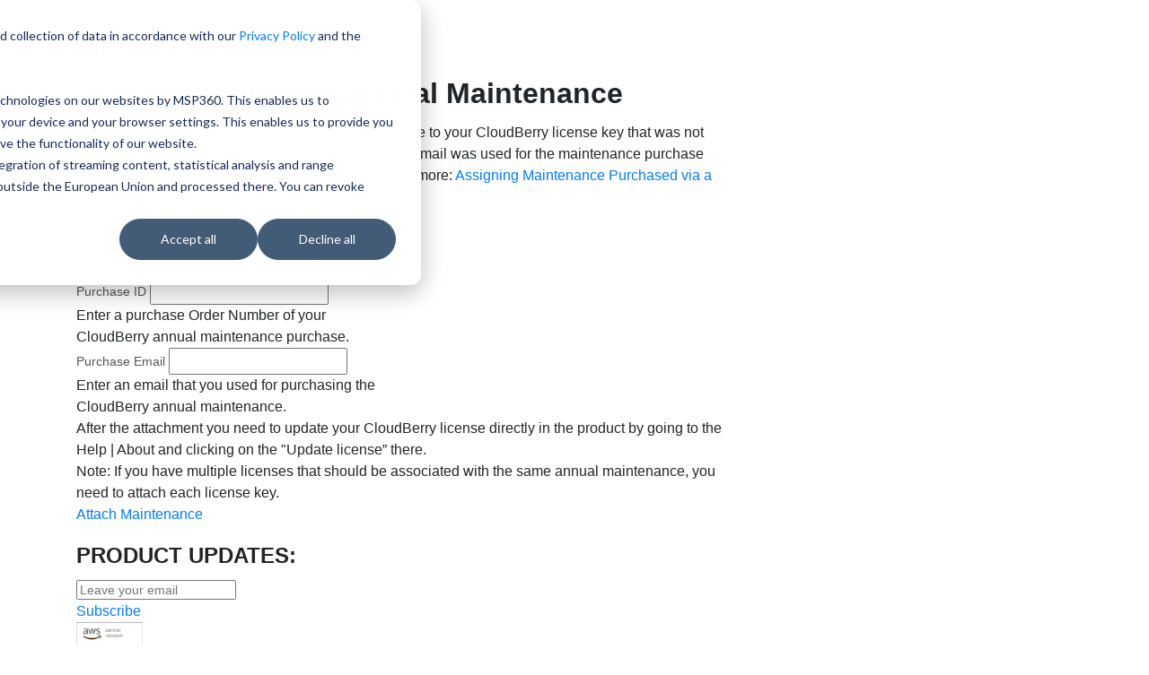

--- FILE ---
content_type: text/html; charset=utf-8
request_url: https://www.msp360.com/maint.aspx
body_size: 28569
content:

<!DOCTYPE html>

<html lang="en" xmlns="http://www.w3.org/1999/xhtml">

<head>
    <meta name="viewport" content="width=device-width, initial-scale=1.0" />
    <!-- horizontal scroll on mobile fix -->
    <style>
        html, body {
            overflow-x: hidden;
        }

        body {
            position: relative;
        }
    </style>
    <!-- detecting viewport size, it is needed for gtm -->
    <script>
        function getCblScreenType() {
            var cblScreenWidth = document.documentElement.clientWidth,
                cblScreenType;
            if (cblScreenWidth <= 520) {
                cblScreenType = "mobile" + cblScreenWidth;
            } else if (cblScreenWidth <= 820) {
                cblScreenType = "tablet" + cblScreenWidth;
            } else {
                cblScreenType = "desktop" + cblScreenWidth;
            }
            return cblScreenType;
        }
        window.cblScreenType = getCblScreenType();
    </script>
    <script>
        logoPreload = new Image();
        logoPreload.src = "/img/logos/cbl/CloudBerry-Lab-is-now-MSP360-light-bg.svg";
    </script>
    
    
    
    <!-- Google Tag Manager -->
    <script>(function (w, d, s, l, i) {
            w[l] = w[l] || []; w[l].push({
                'gtm.start':
                    new Date().getTime(), event: 'gtm.js'
            }); var f = d.getElementsByTagName(s)[0],
                j = d.createElement(s), dl = l != 'dataLayer' ? '&l=' + l : ''; j.async = true; j.src =
                    'https://www.googletagmanager.com/gtm.js?id=' + i + dl; f.parentNode.insertBefore(j, f);
        })(window, document, 'script', 'dataLayer', 'GTM-5RNP');</script>
    <!-- End Google Tag Manager -->
    
    <title>Attach Maintenance | MSP360</title>
    <!-- meta charset is equal to http-equiv content-type, latter is kind of deprecated -->
    <meta charset="UTF-8" />
    <meta http-equiv="X-UA-Compatible" content="IE=edge" />
    <meta name="description" content="Here you can attach an annual maintenance to your CloudBerry license key that was not attached automatically for some reason." />
    <!-- Bing verification meta -->
    <meta name="msvalidate.01" content="27AC0316EECBDA4930043110C253944E" />
    <!-- Open Graph Protocol -->
    <meta property="og:locale" content="en_us" />
    <meta property="og:title" content="Attach Maintenance | MSP360" />
    <meta property="og:description" content="Here you can attach an annual maintenance to your CloudBerry license key that was not attached automatically for some reason." />
    <meta property="og:url" content="https://www.msp360.com/maint.aspx" />
    <meta property="og:site_name" content="MSP360" />
    <meta property="og:type" content="website" />
    <meta property="og:image" content="https://www.msp360.com/img/logos/cbl/msp360-logo.svg" />
    <meta name="facebook-domain-verification" content="56bzc6ys17yqdkizwkgvcn7m0t56d5" />

    <style>
        *, ::after, ::before {
            box-sizing: border-box
        }

        html {
            font-family: sans-serif;
            line-height: 1.15;
            -webkit-text-size-adjust: 100%;
            -webkit-tap-highlight-color: transparent
        }

        article, aside, figcaption, figure, footer, header, hgroup, main, nav, section {
            display: block
        }

        body {
            margin: 0;
            font-family: -apple-system,BlinkMacSystemFont,"Segoe UI",Roboto,"Helvetica Neue",Arial,"Noto Sans",sans-serif,"Apple Color Emoji","Segoe UI Emoji","Segoe UI Symbol","Noto Color Emoji";
            font-size: 1rem;
            font-weight: 400;
            line-height: 1.5;
            color: #212529;
            text-align: left;
            background-color: #fff
        }

        h1, h2, h3, h4, h5, h6 {
            margin-top: 0;
            margin-bottom: .5rem
        }

        dl, ol, ul {
            margin-top: 0;
            margin-bottom: 1rem
        }

        a {
            color: #007bff;
            text-decoration: none;
            background-color: transparent
        }

            a:hover {
                color: #0056b3;
                text-decoration: underline
            }

            a:not([href]) {
                color: inherit;
                text-decoration: none
            }

                a:not([href]):hover {
                    color: inherit;
                    text-decoration: none
                }

        img {
            vertical-align: middle;
            border-style: none
        }

        svg {
            overflow: hidden;
            vertical-align: middle
        }

        table {
            border-collapse: collapse
        }

        button, input, optgroup, select, textarea {
            margin: 0;
            font-family: inherit;
            font-size: inherit;
            line-height: inherit
        }

        button, input {
            overflow: visible
        }

        button, select {
            text-transform: none
        }

        [type=button], [type=reset], [type=submit], button {
            -webkit-appearance: button
        }

            [type=button]:not(:disabled), [type=reset]:not(:disabled), [type=submit]:not(:disabled), button:not(:disabled) {
                cursor: pointer
            }

        .container {
            width: 100%;
            padding-right: 15px;
            padding-left: 15px;
            margin-right: auto;
            margin-left: auto
        }

        @media(min-width:576px) {
            .container {
                max-width: 540px
            }
        }

        @media(min-width:768px) {
            .container {
                max-width: 720px
            }
        }

        @media(min-width:992px) {
            .container {
                max-width: 960px
            }
        }

        @media(min-width:1200px) {
            .container {
                max-width: 1140px
            }
        }

        .container-fluid, .container-lg, .container-md, .container-sm, .container-xl {
            width: 100%;
            padding-right: 15px;
            padding-left: 15px;
            margin-right: auto;
            margin-left: auto
        }

        @media(min-width:576px) {
            .container, .container-sm {
                max-width: 540px
            }
        }

        @media(min-width:768px) {
            .container, .container-md, .container-sm {
                max-width: 720px
            }
        }

        @media(min-width:992px) {
            .container, .container-lg, .container-md, .container-sm {
                max-width: 960px
            }
        }

        @media(min-width:1200px) {
            .container, .container-lg, .container-md, .container-sm, .container-xl {
                max-width: 1140px
            }
        }

        .row {
            display: -ms-flexbox;
            display: flex;
            -ms-flex-wrap: wrap;
            flex-wrap: wrap;
            margin-right: -15px;
            margin-left: -15px
        }

        .no-gutters {
            margin-right: 0;
            margin-left: 0
        }

            .no-gutters > .col, .no-gutters > [class*=col-] {
                padding-right: 0;
                padding-left: 0
            }

        .col, .col-1, .col-10, .col-11, .col-12, .col-2, .col-3, .col-4, .col-5, .col-6, .col-7, .col-8, .col-9, .col-auto, .col-lg, .col-lg-1, .col-lg-10, .col-lg-11, .col-lg-12, .col-lg-2, .col-lg-3, .col-lg-4, .col-lg-5, .col-lg-6, .col-lg-7, .col-lg-8, .col-lg-9, .col-lg-auto, .col-md, .col-md-1, .col-md-10, .col-md-11, .col-md-12, .col-md-2, .col-md-3, .col-md-4, .col-md-5, .col-md-6, .col-md-7, .col-md-8, .col-md-9, .col-md-auto, .col-sm, .col-sm-1, .col-sm-10, .col-sm-11, .col-sm-12, .col-sm-2, .col-sm-3, .col-sm-4, .col-sm-5, .col-sm-6, .col-sm-7, .col-sm-8, .col-sm-9, .col-sm-auto, .col-xl, .col-xl-1, .col-xl-10, .col-xl-11, .col-xl-12, .col-xl-2, .col-xl-3, .col-xl-4, .col-xl-5, .col-xl-6, .col-xl-7, .col-xl-8, .col-xl-9, .col-xl-auto {
            position: relative;
            width: 100%;
            padding-right: 15px;
            padding-left: 15px
        }

        .col {
            -ms-flex-preferred-size: 0;
            flex-basis: 0;
            -ms-flex-positive: 1;
            flex-grow: 1;
            max-width: 100%
        }

        .col-auto {
            -ms-flex: 0 0 auto;
            flex: 0 0 auto;
            width: auto;
            max-width: 100%
        }

        .col-1 {
            -ms-flex: 0 0 8.333333%;
            flex: 0 0 8.333333%;
            max-width: 8.333333%
        }

        .col-2 {
            -ms-flex: 0 0 16.666667%;
            flex: 0 0 16.666667%;
            max-width: 16.666667%
        }

        .col-3 {
            -ms-flex: 0 0 25%;
            flex: 0 0 25%;
            max-width: 25%
        }

        .col-4 {
            -ms-flex: 0 0 33.333333%;
            flex: 0 0 33.333333%;
            max-width: 33.333333%
        }

        .col-5 {
            -ms-flex: 0 0 41.666667%;
            flex: 0 0 41.666667%;
            max-width: 41.666667%
        }

        .col-6 {
            -ms-flex: 0 0 50%;
            flex: 0 0 50%;
            max-width: 50%
        }

        .col-7 {
            -ms-flex: 0 0 58.333333%;
            flex: 0 0 58.333333%;
            max-width: 58.333333%
        }

        .col-8 {
            -ms-flex: 0 0 66.666667%;
            flex: 0 0 66.666667%;
            max-width: 66.666667%
        }

        .col-9 {
            -ms-flex: 0 0 75%;
            flex: 0 0 75%;
            max-width: 75%
        }

        .col-10 {
            -ms-flex: 0 0 83.333333%;
            flex: 0 0 83.333333%;
            max-width: 83.333333%
        }

        .col-11 {
            -ms-flex: 0 0 91.666667%;
            flex: 0 0 91.666667%;
            max-width: 91.666667%
        }

        .col-12 {
            -ms-flex: 0 0 100%;
            flex: 0 0 100%;
            max-width: 100%
        }

        .order-0 {
            -ms-flex-order: 0;
            order: 0
        }

        .order-1 {
            -ms-flex-order: 1;
            order: 1
        }

        .order-2 {
            -ms-flex-order: 2;
            order: 2
        }

        .order-3 {
            -ms-flex-order: 3;
            order: 3
        }

        .order-4 {
            -ms-flex-order: 4;
            order: 4
        }

        .order-5 {
            -ms-flex-order: 5;
            order: 5
        }

        .order-6 {
            -ms-flex-order: 6;
            order: 6
        }

        .order-7 {
            -ms-flex-order: 7;
            order: 7
        }

        .order-8 {
            -ms-flex-order: 8;
            order: 8
        }

        .order-9 {
            -ms-flex-order: 9;
            order: 9
        }

        .order-10 {
            -ms-flex-order: 10;
            order: 10
        }

        .order-11 {
            -ms-flex-order: 11;
            order: 11
        }

        .order-12 {
            -ms-flex-order: 12;
            order: 12
        }

        .offset-1 {
            margin-left: 8.333333%
        }

        .offset-2 {
            margin-left: 16.666667%
        }

        .offset-3 {
            margin-left: 25%
        }

        .offset-4 {
            margin-left: 33.333333%
        }

        .offset-5 {
            margin-left: 41.666667%
        }

        .offset-6 {
            margin-left: 50%
        }

        .offset-7 {
            margin-left: 58.333333%
        }

        .offset-8 {
            margin-left: 66.666667%
        }

        .offset-9 {
            margin-left: 75%
        }

        .offset-10 {
            margin-left: 83.333333%
        }

        .offset-11 {
            margin-left: 91.666667%
        }

        @media(min-width:576px) {
            .col-sm {
                -ms-flex-preferred-size: 0;
                flex-basis: 0;
                -ms-flex-positive: 1;
                flex-grow: 1;
                max-width: 100%
            }

            .col-sm-auto {
                -ms-flex: 0 0 auto;
                flex: 0 0 auto;
                width: auto;
                max-width: 100%
            }

            .col-sm-1 {
                -ms-flex: 0 0 8.333333%;
                flex: 0 0 8.333333%;
                max-width: 8.333333%
            }

            .col-sm-2 {
                -ms-flex: 0 0 16.666667%;
                flex: 0 0 16.666667%;
                max-width: 16.666667%
            }

            .col-sm-3 {
                -ms-flex: 0 0 25%;
                flex: 0 0 25%;
                max-width: 25%
            }

            .col-sm-4 {
                -ms-flex: 0 0 33.333333%;
                flex: 0 0 33.333333%;
                max-width: 33.333333%
            }

            .col-sm-5 {
                -ms-flex: 0 0 41.666667%;
                flex: 0 0 41.666667%;
                max-width: 41.666667%
            }

            .col-sm-6 {
                -ms-flex: 0 0 50%;
                flex: 0 0 50%;
                max-width: 50%
            }

            .col-sm-7 {
                -ms-flex: 0 0 58.333333%;
                flex: 0 0 58.333333%;
                max-width: 58.333333%
            }

            .col-sm-8 {
                -ms-flex: 0 0 66.666667%;
                flex: 0 0 66.666667%;
                max-width: 66.666667%
            }

            .col-sm-9 {
                -ms-flex: 0 0 75%;
                flex: 0 0 75%;
                max-width: 75%
            }

            .col-sm-10 {
                -ms-flex: 0 0 83.333333%;
                flex: 0 0 83.333333%;
                max-width: 83.333333%
            }

            .col-sm-11 {
                -ms-flex: 0 0 91.666667%;
                flex: 0 0 91.666667%;
                max-width: 91.666667%
            }

            .col-sm-12 {
                -ms-flex: 0 0 100%;
                flex: 0 0 100%;
                max-width: 100%
            }

            .order-sm-first {
                -ms-flex-order: -1;
                order: -1
            }

            .order-sm-last {
                -ms-flex-order: 13;
                order: 13
            }

            .order-sm-0 {
                -ms-flex-order: 0;
                order: 0
            }

            .order-sm-1 {
                -ms-flex-order: 1;
                order: 1
            }

            .order-sm-2 {
                -ms-flex-order: 2;
                order: 2
            }

            .order-sm-3 {
                -ms-flex-order: 3;
                order: 3
            }

            .order-sm-4 {
                -ms-flex-order: 4;
                order: 4
            }

            .order-sm-5 {
                -ms-flex-order: 5;
                order: 5
            }

            .order-sm-6 {
                -ms-flex-order: 6;
                order: 6
            }

            .order-sm-7 {
                -ms-flex-order: 7;
                order: 7
            }

            .order-sm-8 {
                -ms-flex-order: 8;
                order: 8
            }

            .order-sm-9 {
                -ms-flex-order: 9;
                order: 9
            }

            .order-sm-10 {
                -ms-flex-order: 10;
                order: 10
            }

            .order-sm-11 {
                -ms-flex-order: 11;
                order: 11
            }

            .order-sm-12 {
                -ms-flex-order: 12;
                order: 12
            }

            .offset-sm-0 {
                margin-left: 0
            }

            .offset-sm-1 {
                margin-left: 8.333333%
            }

            .offset-sm-2 {
                margin-left: 16.666667%
            }

            .offset-sm-3 {
                margin-left: 25%
            }

            .offset-sm-4 {
                margin-left: 33.333333%
            }

            .offset-sm-5 {
                margin-left: 41.666667%
            }

            .offset-sm-6 {
                margin-left: 50%
            }

            .offset-sm-7 {
                margin-left: 58.333333%
            }

            .offset-sm-8 {
                margin-left: 66.666667%
            }

            .offset-sm-9 {
                margin-left: 75%
            }

            .offset-sm-10 {
                margin-left: 83.333333%
            }

            .offset-sm-11 {
                margin-left: 91.666667%
            }
        }

        @media(min-width:768px) {
            .col-md {
                -ms-flex-preferred-size: 0;
                flex-basis: 0;
                -ms-flex-positive: 1;
                flex-grow: 1;
                max-width: 100%
            }

            .col-md-auto {
                -ms-flex: 0 0 auto;
                flex: 0 0 auto;
                width: auto;
                max-width: 100%
            }

            .col-md-1 {
                -ms-flex: 0 0 8.333333%;
                flex: 0 0 8.333333%;
                max-width: 8.333333%
            }

            .col-md-2 {
                -ms-flex: 0 0 16.666667%;
                flex: 0 0 16.666667%;
                max-width: 16.666667%
            }

            .col-md-3 {
                -ms-flex: 0 0 25%;
                flex: 0 0 25%;
                max-width: 25%
            }

            .col-md-4 {
                -ms-flex: 0 0 33.333333%;
                flex: 0 0 33.333333%;
                max-width: 33.333333%
            }

            .col-md-5 {
                -ms-flex: 0 0 41.666667%;
                flex: 0 0 41.666667%;
                max-width: 41.666667%
            }

            .col-md-6 {
                -ms-flex: 0 0 50%;
                flex: 0 0 50%;
                max-width: 50%
            }

            .col-md-7 {
                -ms-flex: 0 0 58.333333%;
                flex: 0 0 58.333333%;
                max-width: 58.333333%
            }

            .col-md-8 {
                -ms-flex: 0 0 66.666667%;
                flex: 0 0 66.666667%;
                max-width: 66.666667%
            }

            .col-md-9 {
                -ms-flex: 0 0 75%;
                flex: 0 0 75%;
                max-width: 75%
            }

            .col-md-10 {
                -ms-flex: 0 0 83.333333%;
                flex: 0 0 83.333333%;
                max-width: 83.333333%
            }

            .col-md-11 {
                -ms-flex: 0 0 91.666667%;
                flex: 0 0 91.666667%;
                max-width: 91.666667%
            }

            .col-md-12 {
                -ms-flex: 0 0 100%;
                flex: 0 0 100%;
                max-width: 100%
            }

            .order-md-first {
                -ms-flex-order: -1;
                order: -1
            }

            .order-md-last {
                -ms-flex-order: 13;
                order: 13
            }

            .order-md-0 {
                -ms-flex-order: 0;
                order: 0
            }

            .order-md-1 {
                -ms-flex-order: 1;
                order: 1
            }

            .order-md-2 {
                -ms-flex-order: 2;
                order: 2
            }

            .order-md-3 {
                -ms-flex-order: 3;
                order: 3
            }

            .order-md-4 {
                -ms-flex-order: 4;
                order: 4
            }

            .order-md-5 {
                -ms-flex-order: 5;
                order: 5
            }

            .order-md-6 {
                -ms-flex-order: 6;
                order: 6
            }

            .order-md-7 {
                -ms-flex-order: 7;
                order: 7
            }

            .order-md-8 {
                -ms-flex-order: 8;
                order: 8
            }

            .order-md-9 {
                -ms-flex-order: 9;
                order: 9
            }

            .order-md-10 {
                -ms-flex-order: 10;
                order: 10
            }

            .order-md-11 {
                -ms-flex-order: 11;
                order: 11
            }

            .order-md-12 {
                -ms-flex-order: 12;
                order: 12
            }

            .offset-md-0 {
                margin-left: 0
            }

            .offset-md-1 {
                margin-left: 8.333333%
            }

            .offset-md-2 {
                margin-left: 16.666667%
            }

            .offset-md-3 {
                margin-left: 25%
            }

            .offset-md-4 {
                margin-left: 33.333333%
            }

            .offset-md-5 {
                margin-left: 41.666667%
            }

            .offset-md-6 {
                margin-left: 50%
            }

            .offset-md-7 {
                margin-left: 58.333333%
            }

            .offset-md-8 {
                margin-left: 66.666667%
            }

            .offset-md-9 {
                margin-left: 75%
            }

            .offset-md-10 {
                margin-left: 83.333333%
            }

            .offset-md-11 {
                margin-left: 91.666667%
            }
        }

        @media(min-width:992px) {
            .col-lg {
                -ms-flex-preferred-size: 0;
                flex-basis: 0;
                -ms-flex-positive: 1;
                flex-grow: 1;
                max-width: 100%
            }

            .col-lg-auto {
                -ms-flex: 0 0 auto;
                flex: 0 0 auto;
                width: auto;
                max-width: 100%
            }

            .col-lg-1 {
                -ms-flex: 0 0 8.333333%;
                flex: 0 0 8.333333%;
                max-width: 8.333333%
            }

            .col-lg-2 {
                -ms-flex: 0 0 16.666667%;
                flex: 0 0 16.666667%;
                max-width: 16.666667%
            }

            .col-lg-3 {
                -ms-flex: 0 0 25%;
                flex: 0 0 25%;
                max-width: 25%
            }

            .col-lg-4 {
                -ms-flex: 0 0 33.333333%;
                flex: 0 0 33.333333%;
                max-width: 33.333333%
            }

            .col-lg-5 {
                -ms-flex: 0 0 41.666667%;
                flex: 0 0 41.666667%;
                max-width: 41.666667%
            }

            .col-lg-6 {
                -ms-flex: 0 0 50%;
                flex: 0 0 50%;
                max-width: 50%
            }

            .col-lg-7 {
                -ms-flex: 0 0 58.333333%;
                flex: 0 0 58.333333%;
                max-width: 58.333333%
            }

            .col-lg-8 {
                -ms-flex: 0 0 66.666667%;
                flex: 0 0 66.666667%;
                max-width: 66.666667%
            }

            .col-lg-9 {
                -ms-flex: 0 0 75%;
                flex: 0 0 75%;
                max-width: 75%
            }

            .col-lg-10 {
                -ms-flex: 0 0 83.333333%;
                flex: 0 0 83.333333%;
                max-width: 83.333333%
            }

            .col-lg-11 {
                -ms-flex: 0 0 91.666667%;
                flex: 0 0 91.666667%;
                max-width: 91.666667%
            }

            .col-lg-12 {
                -ms-flex: 0 0 100%;
                flex: 0 0 100%;
                max-width: 100%
            }

            .order-lg-first {
                -ms-flex-order: -1;
                order: -1
            }

            .order-lg-last {
                -ms-flex-order: 13;
                order: 13
            }

            .order-lg-0 {
                -ms-flex-order: 0;
                order: 0
            }

            .order-lg-1 {
                -ms-flex-order: 1;
                order: 1
            }

            .order-lg-2 {
                -ms-flex-order: 2;
                order: 2
            }

            .order-lg-3 {
                -ms-flex-order: 3;
                order: 3
            }

            .order-lg-4 {
                -ms-flex-order: 4;
                order: 4
            }

            .order-lg-5 {
                -ms-flex-order: 5;
                order: 5
            }

            .order-lg-6 {
                -ms-flex-order: 6;
                order: 6
            }

            .order-lg-7 {
                -ms-flex-order: 7;
                order: 7
            }

            .order-lg-8 {
                -ms-flex-order: 8;
                order: 8
            }

            .order-lg-9 {
                -ms-flex-order: 9;
                order: 9
            }

            .order-lg-10 {
                -ms-flex-order: 10;
                order: 10
            }

            .order-lg-11 {
                -ms-flex-order: 11;
                order: 11
            }

            .order-lg-12 {
                -ms-flex-order: 12;
                order: 12
            }

            .offset-lg-0 {
                margin-left: 0
            }

            .offset-lg-1 {
                margin-left: 8.333333%
            }

            .offset-lg-2 {
                margin-left: 16.666667%
            }

            .offset-lg-3 {
                margin-left: 25%
            }

            .offset-lg-4 {
                margin-left: 33.333333%
            }

            .offset-lg-5 {
                margin-left: 41.666667%
            }

            .offset-lg-6 {
                margin-left: 50%
            }

            .offset-lg-7 {
                margin-left: 58.333333%
            }

            .offset-lg-8 {
                margin-left: 66.666667%
            }

            .offset-lg-9 {
                margin-left: 75%
            }

            .offset-lg-10 {
                margin-left: 83.333333%
            }

            .offset-lg-11 {
                margin-left: 91.666667%
            }
        }

        @media(min-width:1200px) {
            .col-xl {
                -ms-flex-preferred-size: 0;
                flex-basis: 0;
                -ms-flex-positive: 1;
                flex-grow: 1;
                max-width: 100%
            }

            .col-xl-auto {
                -ms-flex: 0 0 auto;
                flex: 0 0 auto;
                width: auto;
                max-width: 100%
            }

            .col-xl-1 {
                -ms-flex: 0 0 8.333333%;
                flex: 0 0 8.333333%;
                max-width: 8.333333%
            }

            .col-xl-2 {
                -ms-flex: 0 0 16.666667%;
                flex: 0 0 16.666667%;
                max-width: 16.666667%
            }

            .col-xl-3 {
                -ms-flex: 0 0 25%;
                flex: 0 0 25%;
                max-width: 25%
            }

            .col-xl-4 {
                -ms-flex: 0 0 33.333333%;
                flex: 0 0 33.333333%;
                max-width: 33.333333%
            }

            .col-xl-5 {
                -ms-flex: 0 0 41.666667%;
                flex: 0 0 41.666667%;
                max-width: 41.666667%
            }

            .col-xl-6 {
                -ms-flex: 0 0 50%;
                flex: 0 0 50%;
                max-width: 50%
            }

            .col-xl-7 {
                -ms-flex: 0 0 58.333333%;
                flex: 0 0 58.333333%;
                max-width: 58.333333%
            }

            .col-xl-8 {
                -ms-flex: 0 0 66.666667%;
                flex: 0 0 66.666667%;
                max-width: 66.666667%
            }

            .col-xl-9 {
                -ms-flex: 0 0 75%;
                flex: 0 0 75%;
                max-width: 75%
            }

            .col-xl-10 {
                -ms-flex: 0 0 83.333333%;
                flex: 0 0 83.333333%;
                max-width: 83.333333%
            }

            .col-xl-11 {
                -ms-flex: 0 0 91.666667%;
                flex: 0 0 91.666667%;
                max-width: 91.666667%
            }

            .col-xl-12 {
                -ms-flex: 0 0 100%;
                flex: 0 0 100%;
                max-width: 100%
            }

            .order-xl-first {
                -ms-flex-order: -1;
                order: -1
            }

            .order-xl-last {
                -ms-flex-order: 13;
                order: 13
            }

            .order-xl-0 {
                -ms-flex-order: 0;
                order: 0
            }

            .order-xl-1 {
                -ms-flex-order: 1;
                order: 1
            }

            .order-xl-2 {
                -ms-flex-order: 2;
                order: 2
            }

            .order-xl-3 {
                -ms-flex-order: 3;
                order: 3
            }

            .order-xl-4 {
                -ms-flex-order: 4;
                order: 4
            }

            .order-xl-5 {
                -ms-flex-order: 5;
                order: 5
            }

            .order-xl-6 {
                -ms-flex-order: 6;
                order: 6
            }

            .order-xl-7 {
                -ms-flex-order: 7;
                order: 7
            }

            .order-xl-8 {
                -ms-flex-order: 8;
                order: 8
            }

            .order-xl-9 {
                -ms-flex-order: 9;
                order: 9
            }

            .order-xl-10 {
                -ms-flex-order: 10;
                order: 10
            }

            .order-xl-11 {
                -ms-flex-order: 11;
                order: 11
            }

            .order-xl-12 {
                -ms-flex-order: 12;
                order: 12
            }

            .offset-xl-0 {
                margin-left: 0
            }

            .offset-xl-1 {
                margin-left: 8.333333%
            }

            .offset-xl-2 {
                margin-left: 16.666667%
            }

            .offset-xl-3 {
                margin-left: 25%
            }

            .offset-xl-4 {
                margin-left: 33.333333%
            }

            .offset-xl-5 {
                margin-left: 41.666667%
            }

            .offset-xl-6 {
                margin-left: 50%
            }

            .offset-xl-7 {
                margin-left: 58.333333%
            }

            .offset-xl-8 {
                margin-left: 66.666667%
            }

            .offset-xl-9 {
                margin-left: 75%
            }

            .offset-xl-10 {
                margin-left: 83.333333%
            }

            .offset-xl-11 {
                margin-left: 91.666667%
            }
        }

        .btn {
            display: inline-block;
            font-weight: 400;
            color: #212529;
            text-align: center;
            vertical-align: middle;
            cursor: pointer;
            -webkit-user-select: none;
            -moz-user-select: none;
            -ms-user-select: none;
            user-select: none;
            background-color: transparent;
            border: 1px solid transparent;
            padding: .375rem .75rem;
            font-size: 1rem;
            line-height: 1.5;
            border-radius: .25rem;
            transition: color .15s ease-in-out,background-color .15s ease-in-out,border-color .15s ease-in-out,box-shadow .15s ease-in-out
        }

        @media(prefers-reduced-motion:reduce) {
            .btn {
                transition: none
            }
        }

        .btn:hover {
            color: #212529;
            text-decoration: none
        }

        .btn.focus, .btn:focus {
            outline: 0;
            box-shadow: 0 0 0 .2rem rgba(0,123,255,.25)
        }

        .btn.disabled, .btn:disabled {
            opacity: .65
        }

        a.btn.disabled, fieldset:disabled a.btn {
            pointer-events: none
        }

        .btn-link {
            font-weight: 400;
            color: #007bff;
            text-decoration: none
        }

            .btn-link:hover {
                color: #0056b3;
                text-decoration: underline
            }

            .btn-link.focus, .btn-link:focus {
                text-decoration: underline;
                box-shadow: none
            }

            .btn-link.disabled, .btn-link:disabled {
                color: #6c757d;
                pointer-events: none
            }

        .close {
            float: right;
            font-size: 1.5rem;
            font-weight: 700;
            line-height: 1;
            color: #000;
            text-shadow: 0 1px 0 #fff;
            opacity: .5
        }

            .close:hover {
                color: #000;
                text-decoration: none
            }

            .close:not(:disabled):not(.disabled):focus, .close:not(:disabled):not(.disabled):hover {
                opacity: .75
            }

        button.close {
            padding: 0;
            background-color: transparent;
            border: 0;
            -webkit-appearance: none;
            -moz-appearance: none;
            appearance: none
        }

        a.close.disabled {
            pointer-events: none
        }

        .modal-open {
            overflow: hidden
        }

            .modal-open .modal {
                overflow-x: hidden;
                overflow-y: auto
            }

        .modal {
            position: fixed;
            top: 0;
            left: 0;
            z-index: 1050;
            display: none;
            width: 100%;
            height: 100%;
            overflow: hidden;
            outline: 0
        }

        .modal-dialog {
            position: relative;
            width: auto;
            margin: .5rem;
            pointer-events: none
        }

        .modal.fade .modal-dialog {
            transition: -webkit-transform .3s ease-out;
            transition: transform .3s ease-out;
            transition: transform .3s ease-out,-webkit-transform .3s ease-out;
            -webkit-transform: translate(0,-50px);
            transform: translate(0,-50px)
        }

        @media(prefers-reduced-motion:reduce) {
            .modal.fade .modal-dialog {
                transition: none
            }
        }

        .modal.show .modal-dialog {
            -webkit-transform: none;
            transform: none
        }

        .modal.modal-static .modal-dialog {
            -webkit-transform: scale(1.02);
            transform: scale(1.02)
        }

        .modal-dialog-scrollable {
            display: -ms-flexbox;
            display: flex;
            max-height: calc(100% - 1rem)
        }

            .modal-dialog-scrollable .modal-content {
                max-height: calc(100vh - 1rem);
                overflow: hidden
            }

            .modal-dialog-scrollable .modal-footer, .modal-dialog-scrollable .modal-header {
                -ms-flex-negative: 0;
                flex-shrink: 0
            }

            .modal-dialog-scrollable .modal-body {
                overflow-y: auto
            }

        .modal-dialog-centered {
            display: -ms-flexbox;
            display: flex;
            -ms-flex-align: center;
            align-items: center;
            min-height: calc(100% - 1rem)
        }

            .modal-dialog-centered::before {
                display: block;
                height: calc(100vh - 1rem);
                content: ""
            }

            .modal-dialog-centered.modal-dialog-scrollable {
                -ms-flex-direction: column;
                flex-direction: column;
                -ms-flex-pack: center;
                justify-content: center;
                height: 100%
            }

                .modal-dialog-centered.modal-dialog-scrollable .modal-content {
                    max-height: none
                }

                .modal-dialog-centered.modal-dialog-scrollable::before {
                    content: none
                }

        .modal-content {
            position: relative;
            display: -ms-flexbox;
            display: flex;
            -ms-flex-direction: column;
            flex-direction: column;
            width: 100%;
            pointer-events: auto;
            background-color: #fff;
            background-clip: padding-box;
            border: 1px solid rgba(0,0,0,.2);
            border-radius: .3rem;
            outline: 0
        }

        .modal-backdrop {
            position: fixed;
            top: 0;
            left: 0;
            z-index: 1040;
            width: 100vw;
            height: 100vh;
            background-color: #000
        }

            .modal-backdrop.fade {
                opacity: 0
            }

            .modal-backdrop.show {
                opacity: .5
            }

        .modal-header {
            display: -ms-flexbox;
            display: flex;
            -ms-flex-align: start;
            align-items: flex-start;
            -ms-flex-pack: justify;
            justify-content: space-between;
            padding: 1rem 1rem;
            border-bottom: 1px solid #dee2e6;
            border-top-left-radius: calc(.3rem - 1px);
            border-top-right-radius: calc(.3rem - 1px)
        }

            .modal-header .close {
                padding: 1rem 1rem;
                margin: -1rem -1rem -1rem auto
            }

        .modal-title {
            margin-bottom: 0;
            line-height: 1.5
        }

        .modal-body {
            position: relative;
            -ms-flex: 1 1 auto;
            flex: 1 1 auto;
            padding: 1rem
        }

        .modal-footer {
            display: -ms-flexbox;
            display: flex;
            -ms-flex-wrap: wrap;
            flex-wrap: wrap;
            -ms-flex-align: center;
            align-items: center;
            -ms-flex-pack: end;
            justify-content: flex-end;
            padding: .75rem;
            border-top: 1px solid #dee2e6;
            border-bottom-right-radius: calc(.3rem - 1px);
            border-bottom-left-radius: calc(.3rem - 1px)
        }

            .modal-footer > * {
                margin: .25rem
            }

        .modal-scrollbar-measure {
            position: absolute;
            top: -9999px;
            width: 50px;
            height: 50px;
            overflow: scroll
        }

        @media(min-width:576px) {
            .modal-dialog {
                max-width: 500px;
                margin: 1.75rem auto
            }

            .modal-dialog-scrollable {
                max-height: calc(100% - 3.5rem)
            }

                .modal-dialog-scrollable .modal-content {
                    max-height: calc(100vh - 3.5rem)
                }

            .modal-dialog-centered {
                min-height: calc(100% - 3.5rem)
            }

                .modal-dialog-centered::before {
                    height: calc(100vh - 3.5rem)
                }

            .modal-sm {
                max-width: 300px
            }
        }

        @media(min-width:992px) {
            .modal-lg, .modal-xl {
                max-width: 800px
            }
        }

        @media(min-width:1200px) {
            .modal-xl {
                max-width: 1140px
            }
        }

        .d-none {
            display: none !important
        }

        .d-inline {
            display: inline !important
        }

        .d-inline-block {
            display: inline-block !important
        }

        .d-block {
            display: block !important
        }

        .d-table {
            display: table !important
        }

        .d-table-row {
            display: table-row !important
        }

        .d-table-cell {
            display: table-cell !important
        }

        .d-flex {
            display: -ms-flexbox !important;
            display: flex !important
        }

        .d-inline-flex {
            display: -ms-inline-flexbox !important;
            display: inline-flex !important
        }

        @media(min-width:576px) {
            .d-sm-none {
                display: none !important
            }

            .d-sm-inline {
                display: inline !important
            }

            .d-sm-inline-block {
                display: inline-block !important
            }

            .d-sm-block {
                display: block !important
            }

            .d-sm-table {
                display: table !important
            }

            .d-sm-table-row {
                display: table-row !important
            }

            .d-sm-table-cell {
                display: table-cell !important
            }

            .d-sm-flex {
                display: -ms-flexbox !important;
                display: flex !important
            }

            .d-sm-inline-flex {
                display: -ms-inline-flexbox !important;
                display: inline-flex !important
            }
        }

        @media(min-width:768px) {
            .d-md-none {
                display: none !important
            }

            .d-md-inline {
                display: inline !important
            }

            .d-md-inline-block {
                display: inline-block !important
            }

            .d-md-block {
                display: block !important
            }

            .d-md-table {
                display: table !important
            }

            .d-md-table-row {
                display: table-row !important
            }

            .d-md-table-cell {
                display: table-cell !important
            }

            .d-md-flex {
                display: -ms-flexbox !important;
                display: flex !important
            }

            .d-md-inline-flex {
                display: -ms-inline-flexbox !important;
                display: inline-flex !important
            }
        }

        @media(min-width:992px) {
            .d-lg-none {
                display: none !important
            }

            .d-lg-inline {
                display: inline !important
            }

            .d-lg-inline-block {
                display: inline-block !important
            }

            .d-lg-block {
                display: block !important
            }

            .d-lg-table {
                display: table !important
            }

            .d-lg-table-row {
                display: table-row !important
            }

            .d-lg-table-cell {
                display: table-cell !important
            }

            .d-lg-flex {
                display: -ms-flexbox !important;
                display: flex !important
            }

            .d-lg-inline-flex {
                display: -ms-inline-flexbox !important;
                display: inline-flex !important
            }
        }

        @media(min-width:1200px) {
            .d-xl-none {
                display: none !important
            }

            .d-xl-inline {
                display: inline !important
            }

            .d-xl-inline-block {
                display: inline-block !important
            }

            .d-xl-block {
                display: block !important
            }

            .d-xl-table {
                display: table !important
            }

            .d-xl-table-row {
                display: table-row !important
            }

            .d-xl-table-cell {
                display: table-cell !important
            }

            .d-xl-flex {
                display: -ms-flexbox !important;
                display: flex !important
            }

            .d-xl-inline-flex {
                display: -ms-inline-flexbox !important;
                display: inline-flex !important
            }
        }

        .shadow-none {
            box-shadow: none !important
        }

        .m-0 {
            margin: 0 !important
        }

        .mt-0, .my-0 {
            margin-top: 0 !important
        }

        .mr-0, .mx-0 {
            margin-right: 0 !important
        }

        .mb-0, .my-0 {
            margin-bottom: 0 !important
        }

        .ml-0, .mx-0 {
            margin-left: 0 !important
        }

        .m-1 {
            margin: .25rem !important
        }

        .mt-1, .my-1 {
            margin-top: .25rem !important
        }

        .mr-1, .mx-1 {
            margin-right: .25rem !important
        }

        .mb-1, .my-1 {
            margin-bottom: .25rem !important
        }

        .ml-1, .mx-1 {
            margin-left: .25rem !important
        }

        .m-2 {
            margin: .5rem !important
        }

        .mt-2, .my-2 {
            margin-top: .5rem !important
        }

        .mr-2, .mx-2 {
            margin-right: .5rem !important
        }

        .mb-2, .my-2 {
            margin-bottom: .5rem !important
        }

        .ml-2, .mx-2 {
            margin-left: .5rem !important
        }

        .m-3 {
            margin: 1rem !important
        }

        .mt-3, .my-3 {
            margin-top: 1rem !important
        }

        .mr-3, .mx-3 {
            margin-right: 1rem !important
        }

        .mb-3, .my-3 {
            margin-bottom: 1rem !important
        }

        .ml-3, .mx-3 {
            margin-left: 1rem !important
        }

        .m-4 {
            margin: 1.5rem !important
        }

        .mt-4, .my-4 {
            margin-top: 1.5rem !important
        }

        .mr-4, .mx-4 {
            margin-right: 1.5rem !important
        }

        .mb-4, .my-4 {
            margin-bottom: 1.5rem !important
        }

        .ml-4, .mx-4 {
            margin-left: 1.5rem !important
        }

        .m-5 {
            margin: 3rem !important
        }

        .mt-5, .my-5 {
            margin-top: 3rem !important
        }

        .mr-5, .mx-5 {
            margin-right: 3rem !important
        }

        .mb-5, .my-5 {
            margin-bottom: 3rem !important
        }

        .ml-5, .mx-5 {
            margin-left: 3rem !important
        }

        .p-0 {
            padding: 0 !important
        }

        .pt-0, .py-0 {
            padding-top: 0 !important
        }

        .pr-0, .px-0 {
            padding-right: 0 !important
        }

        .pb-0, .py-0 {
            padding-bottom: 0 !important
        }

        .pl-0, .px-0 {
            padding-left: 0 !important
        }

        .p-1 {
            padding: .25rem !important
        }

        .pt-1, .py-1 {
            padding-top: .25rem !important
        }

        .pr-1, .px-1 {
            padding-right: .25rem !important
        }

        .pb-1, .py-1 {
            padding-bottom: .25rem !important
        }

        .pl-1, .px-1 {
            padding-left: .25rem !important
        }

        .p-2 {
            padding: .5rem !important
        }

        .pt-2, .py-2 {
            padding-top: .5rem !important
        }

        .pr-2, .px-2 {
            padding-right: .5rem !important
        }

        .pb-2, .py-2 {
            padding-bottom: .5rem !important
        }

        .pl-2, .px-2 {
            padding-left: .5rem !important
        }

        .p-3 {
            padding: 1rem !important
        }

        .pt-3, .py-3 {
            padding-top: 1rem !important
        }

        .pr-3, .px-3 {
            padding-right: 1rem !important
        }

        .pb-3, .py-3 {
            padding-bottom: 1rem !important
        }

        .pl-3, .px-3 {
            padding-left: 1rem !important
        }

        .p-4 {
            padding: 1.5rem !important
        }

        .pt-4, .py-4 {
            padding-top: 1.5rem !important
        }

        .pr-4, .px-4 {
            padding-right: 1.5rem !important
        }

        .pb-4, .py-4 {
            padding-bottom: 1.5rem !important
        }

        .pl-4, .px-4 {
            padding-left: 1.5rem !important
        }

        .p-5 {
            padding: 3rem !important
        }

        .pt-5, .py-5 {
            padding-top: 3rem !important
        }

        .pr-5, .px-5 {
            padding-right: 3rem !important
        }

        .pb-5, .py-5 {
            padding-bottom: 3rem !important
        }

        .pl-5, .px-5 {
            padding-left: 3rem !important
        }

        .m-n1 {
            margin: -.25rem !important
        }

        .mt-n1, .my-n1 {
            margin-top: -.25rem !important
        }

        .mr-n1, .mx-n1 {
            margin-right: -.25rem !important
        }

        .mb-n1, .my-n1 {
            margin-bottom: -.25rem !important
        }

        .ml-n1, .mx-n1 {
            margin-left: -.25rem !important
        }

        .m-n2 {
            margin: -.5rem !important
        }

        .mt-n2, .my-n2 {
            margin-top: -.5rem !important
        }

        .mr-n2, .mx-n2 {
            margin-right: -.5rem !important
        }

        .mb-n2, .my-n2 {
            margin-bottom: -.5rem !important
        }

        .ml-n2, .mx-n2 {
            margin-left: -.5rem !important
        }

        .m-n3 {
            margin: -1rem !important
        }

        .mt-n3, .my-n3 {
            margin-top: -1rem !important
        }

        .mr-n3, .mx-n3 {
            margin-right: -1rem !important
        }

        .mb-n3, .my-n3 {
            margin-bottom: -1rem !important
        }

        .ml-n3, .mx-n3 {
            margin-left: -1rem !important
        }

        .m-n4 {
            margin: -1.5rem !important
        }

        .mt-n4, .my-n4 {
            margin-top: -1.5rem !important
        }

        .mr-n4, .mx-n4 {
            margin-right: -1.5rem !important
        }

        .mb-n4, .my-n4 {
            margin-bottom: -1.5rem !important
        }

        .ml-n4, .mx-n4 {
            margin-left: -1.5rem !important
        }

        .m-n5 {
            margin: -3rem !important
        }

        .mt-n5, .my-n5 {
            margin-top: -3rem !important
        }

        .mr-n5, .mx-n5 {
            margin-right: -3rem !important
        }

        .mb-n5, .my-n5 {
            margin-bottom: -3rem !important
        }

        .ml-n5, .mx-n5 {
            margin-left: -3rem !important
        }

        .m-auto {
            margin: auto !important
        }

        .mt-auto, .my-auto {
            margin-top: auto !important
        }

        .mr-auto, .mx-auto {
            margin-right: auto !important
        }

        .mb-auto, .my-auto {
            margin-bottom: auto !important
        }

        .ml-auto, .mx-auto {
            margin-left: auto !important
        }

        @media(min-width:576px) {
            .m-sm-0 {
                margin: 0 !important
            }

            .mt-sm-0, .my-sm-0 {
                margin-top: 0 !important
            }

            .mr-sm-0, .mx-sm-0 {
                margin-right: 0 !important
            }

            .mb-sm-0, .my-sm-0 {
                margin-bottom: 0 !important
            }

            .ml-sm-0, .mx-sm-0 {
                margin-left: 0 !important
            }

            .m-sm-1 {
                margin: .25rem !important
            }

            .mt-sm-1, .my-sm-1 {
                margin-top: .25rem !important
            }

            .mr-sm-1, .mx-sm-1 {
                margin-right: .25rem !important
            }

            .mb-sm-1, .my-sm-1 {
                margin-bottom: .25rem !important
            }

            .ml-sm-1, .mx-sm-1 {
                margin-left: .25rem !important
            }

            .m-sm-2 {
                margin: .5rem !important
            }

            .mt-sm-2, .my-sm-2 {
                margin-top: .5rem !important
            }

            .mr-sm-2, .mx-sm-2 {
                margin-right: .5rem !important
            }

            .mb-sm-2, .my-sm-2 {
                margin-bottom: .5rem !important
            }

            .ml-sm-2, .mx-sm-2 {
                margin-left: .5rem !important
            }

            .m-sm-3 {
                margin: 1rem !important
            }

            .mt-sm-3, .my-sm-3 {
                margin-top: 1rem !important
            }

            .mr-sm-3, .mx-sm-3 {
                margin-right: 1rem !important
            }

            .mb-sm-3, .my-sm-3 {
                margin-bottom: 1rem !important
            }

            .ml-sm-3, .mx-sm-3 {
                margin-left: 1rem !important
            }

            .m-sm-4 {
                margin: 1.5rem !important
            }

            .mt-sm-4, .my-sm-4 {
                margin-top: 1.5rem !important
            }

            .mr-sm-4, .mx-sm-4 {
                margin-right: 1.5rem !important
            }

            .mb-sm-4, .my-sm-4 {
                margin-bottom: 1.5rem !important
            }

            .ml-sm-4, .mx-sm-4 {
                margin-left: 1.5rem !important
            }

            .m-sm-5 {
                margin: 3rem !important
            }

            .mt-sm-5, .my-sm-5 {
                margin-top: 3rem !important
            }

            .mr-sm-5, .mx-sm-5 {
                margin-right: 3rem !important
            }

            .mb-sm-5, .my-sm-5 {
                margin-bottom: 3rem !important
            }

            .ml-sm-5, .mx-sm-5 {
                margin-left: 3rem !important
            }

            .p-sm-0 {
                padding: 0 !important
            }

            .pt-sm-0, .py-sm-0 {
                padding-top: 0 !important
            }

            .pr-sm-0, .px-sm-0 {
                padding-right: 0 !important
            }

            .pb-sm-0, .py-sm-0 {
                padding-bottom: 0 !important
            }

            .pl-sm-0, .px-sm-0 {
                padding-left: 0 !important
            }

            .p-sm-1 {
                padding: .25rem !important
            }

            .pt-sm-1, .py-sm-1 {
                padding-top: .25rem !important
            }

            .pr-sm-1, .px-sm-1 {
                padding-right: .25rem !important
            }

            .pb-sm-1, .py-sm-1 {
                padding-bottom: .25rem !important
            }

            .pl-sm-1, .px-sm-1 {
                padding-left: .25rem !important
            }

            .p-sm-2 {
                padding: .5rem !important
            }

            .pt-sm-2, .py-sm-2 {
                padding-top: .5rem !important
            }

            .pr-sm-2, .px-sm-2 {
                padding-right: .5rem !important
            }

            .pb-sm-2, .py-sm-2 {
                padding-bottom: .5rem !important
            }

            .pl-sm-2, .px-sm-2 {
                padding-left: .5rem !important
            }

            .p-sm-3 {
                padding: 1rem !important
            }

            .pt-sm-3, .py-sm-3 {
                padding-top: 1rem !important
            }

            .pr-sm-3, .px-sm-3 {
                padding-right: 1rem !important
            }

            .pb-sm-3, .py-sm-3 {
                padding-bottom: 1rem !important
            }

            .pl-sm-3, .px-sm-3 {
                padding-left: 1rem !important
            }

            .p-sm-4 {
                padding: 1.5rem !important
            }

            .pt-sm-4, .py-sm-4 {
                padding-top: 1.5rem !important
            }

            .pr-sm-4, .px-sm-4 {
                padding-right: 1.5rem !important
            }

            .pb-sm-4, .py-sm-4 {
                padding-bottom: 1.5rem !important
            }

            .pl-sm-4, .px-sm-4 {
                padding-left: 1.5rem !important
            }

            .p-sm-5 {
                padding: 3rem !important
            }

            .pt-sm-5, .py-sm-5 {
                padding-top: 3rem !important
            }

            .pr-sm-5, .px-sm-5 {
                padding-right: 3rem !important
            }

            .pb-sm-5, .py-sm-5 {
                padding-bottom: 3rem !important
            }

            .pl-sm-5, .px-sm-5 {
                padding-left: 3rem !important
            }

            .m-sm-n1 {
                margin: -.25rem !important
            }

            .mt-sm-n1, .my-sm-n1 {
                margin-top: -.25rem !important
            }

            .mr-sm-n1, .mx-sm-n1 {
                margin-right: -.25rem !important
            }

            .mb-sm-n1, .my-sm-n1 {
                margin-bottom: -.25rem !important
            }

            .ml-sm-n1, .mx-sm-n1 {
                margin-left: -.25rem !important
            }

            .m-sm-n2 {
                margin: -.5rem !important
            }

            .mt-sm-n2, .my-sm-n2 {
                margin-top: -.5rem !important
            }

            .mr-sm-n2, .mx-sm-n2 {
                margin-right: -.5rem !important
            }

            .mb-sm-n2, .my-sm-n2 {
                margin-bottom: -.5rem !important
            }

            .ml-sm-n2, .mx-sm-n2 {
                margin-left: -.5rem !important
            }

            .m-sm-n3 {
                margin: -1rem !important
            }

            .mt-sm-n3, .my-sm-n3 {
                margin-top: -1rem !important
            }

            .mr-sm-n3, .mx-sm-n3 {
                margin-right: -1rem !important
            }

            .mb-sm-n3, .my-sm-n3 {
                margin-bottom: -1rem !important
            }

            .ml-sm-n3, .mx-sm-n3 {
                margin-left: -1rem !important
            }

            .m-sm-n4 {
                margin: -1.5rem !important
            }

            .mt-sm-n4, .my-sm-n4 {
                margin-top: -1.5rem !important
            }

            .mr-sm-n4, .mx-sm-n4 {
                margin-right: -1.5rem !important
            }

            .mb-sm-n4, .my-sm-n4 {
                margin-bottom: -1.5rem !important
            }

            .ml-sm-n4, .mx-sm-n4 {
                margin-left: -1.5rem !important
            }

            .m-sm-n5 {
                margin: -3rem !important
            }

            .mt-sm-n5, .my-sm-n5 {
                margin-top: -3rem !important
            }

            .mr-sm-n5, .mx-sm-n5 {
                margin-right: -3rem !important
            }

            .mb-sm-n5, .my-sm-n5 {
                margin-bottom: -3rem !important
            }

            .ml-sm-n5, .mx-sm-n5 {
                margin-left: -3rem !important
            }

            .m-sm-auto {
                margin: auto !important
            }

            .mt-sm-auto, .my-sm-auto {
                margin-top: auto !important
            }

            .mr-sm-auto, .mx-sm-auto {
                margin-right: auto !important
            }

            .mb-sm-auto, .my-sm-auto {
                margin-bottom: auto !important
            }

            .ml-sm-auto, .mx-sm-auto {
                margin-left: auto !important
            }
        }

        @media(min-width:768px) {
            .m-md-0 {
                margin: 0 !important
            }

            .mt-md-0, .my-md-0 {
                margin-top: 0 !important
            }

            .mr-md-0, .mx-md-0 {
                margin-right: 0 !important
            }

            .mb-md-0, .my-md-0 {
                margin-bottom: 0 !important
            }

            .ml-md-0, .mx-md-0 {
                margin-left: 0 !important
            }

            .m-md-1 {
                margin: .25rem !important
            }

            .mt-md-1, .my-md-1 {
                margin-top: .25rem !important
            }

            .mr-md-1, .mx-md-1 {
                margin-right: .25rem !important
            }

            .mb-md-1, .my-md-1 {
                margin-bottom: .25rem !important
            }

            .ml-md-1, .mx-md-1 {
                margin-left: .25rem !important
            }

            .m-md-2 {
                margin: .5rem !important
            }

            .mt-md-2, .my-md-2 {
                margin-top: .5rem !important
            }

            .mr-md-2, .mx-md-2 {
                margin-right: .5rem !important
            }

            .mb-md-2, .my-md-2 {
                margin-bottom: .5rem !important
            }

            .ml-md-2, .mx-md-2 {
                margin-left: .5rem !important
            }

            .m-md-3 {
                margin: 1rem !important
            }

            .mt-md-3, .my-md-3 {
                margin-top: 1rem !important
            }

            .mr-md-3, .mx-md-3 {
                margin-right: 1rem !important
            }

            .mb-md-3, .my-md-3 {
                margin-bottom: 1rem !important
            }

            .ml-md-3, .mx-md-3 {
                margin-left: 1rem !important
            }

            .m-md-4 {
                margin: 1.5rem !important
            }

            .mt-md-4, .my-md-4 {
                margin-top: 1.5rem !important
            }

            .mr-md-4, .mx-md-4 {
                margin-right: 1.5rem !important
            }

            .mb-md-4, .my-md-4 {
                margin-bottom: 1.5rem !important
            }

            .ml-md-4, .mx-md-4 {
                margin-left: 1.5rem !important
            }

            .m-md-5 {
                margin: 3rem !important
            }

            .mt-md-5, .my-md-5 {
                margin-top: 3rem !important
            }

            .mr-md-5, .mx-md-5 {
                margin-right: 3rem !important
            }

            .mb-md-5, .my-md-5 {
                margin-bottom: 3rem !important
            }

            .ml-md-5, .mx-md-5 {
                margin-left: 3rem !important
            }

            .p-md-0 {
                padding: 0 !important
            }

            .pt-md-0, .py-md-0 {
                padding-top: 0 !important
            }

            .pr-md-0, .px-md-0 {
                padding-right: 0 !important
            }

            .pb-md-0, .py-md-0 {
                padding-bottom: 0 !important
            }

            .pl-md-0, .px-md-0 {
                padding-left: 0 !important
            }

            .p-md-1 {
                padding: .25rem !important
            }

            .pt-md-1, .py-md-1 {
                padding-top: .25rem !important
            }

            .pr-md-1, .px-md-1 {
                padding-right: .25rem !important
            }

            .pb-md-1, .py-md-1 {
                padding-bottom: .25rem !important
            }

            .pl-md-1, .px-md-1 {
                padding-left: .25rem !important
            }

            .p-md-2 {
                padding: .5rem !important
            }

            .pt-md-2, .py-md-2 {
                padding-top: .5rem !important
            }

            .pr-md-2, .px-md-2 {
                padding-right: .5rem !important
            }

            .pb-md-2, .py-md-2 {
                padding-bottom: .5rem !important
            }

            .pl-md-2, .px-md-2 {
                padding-left: .5rem !important
            }

            .p-md-3 {
                padding: 1rem !important
            }

            .pt-md-3, .py-md-3 {
                padding-top: 1rem !important
            }

            .pr-md-3, .px-md-3 {
                padding-right: 1rem !important
            }

            .pb-md-3, .py-md-3 {
                padding-bottom: 1rem !important
            }

            .pl-md-3, .px-md-3 {
                padding-left: 1rem !important
            }

            .p-md-4 {
                padding: 1.5rem !important
            }

            .pt-md-4, .py-md-4 {
                padding-top: 1.5rem !important
            }

            .pr-md-4, .px-md-4 {
                padding-right: 1.5rem !important
            }

            .pb-md-4, .py-md-4 {
                padding-bottom: 1.5rem !important
            }

            .pl-md-4, .px-md-4 {
                padding-left: 1.5rem !important
            }

            .p-md-5 {
                padding: 3rem !important
            }

            .pt-md-5, .py-md-5 {
                padding-top: 3rem !important
            }

            .pr-md-5, .px-md-5 {
                padding-right: 3rem !important
            }

            .pb-md-5, .py-md-5 {
                padding-bottom: 3rem !important
            }

            .pl-md-5, .px-md-5 {
                padding-left: 3rem !important
            }

            .m-md-n1 {
                margin: -.25rem !important
            }

            .mt-md-n1, .my-md-n1 {
                margin-top: -.25rem !important
            }

            .mr-md-n1, .mx-md-n1 {
                margin-right: -.25rem !important
            }

            .mb-md-n1, .my-md-n1 {
                margin-bottom: -.25rem !important
            }

            .ml-md-n1, .mx-md-n1 {
                margin-left: -.25rem !important
            }

            .m-md-n2 {
                margin: -.5rem !important
            }

            .mt-md-n2, .my-md-n2 {
                margin-top: -.5rem !important
            }

            .mr-md-n2, .mx-md-n2 {
                margin-right: -.5rem !important
            }

            .mb-md-n2, .my-md-n2 {
                margin-bottom: -.5rem !important
            }

            .ml-md-n2, .mx-md-n2 {
                margin-left: -.5rem !important
            }

            .m-md-n3 {
                margin: -1rem !important
            }

            .mt-md-n3, .my-md-n3 {
                margin-top: -1rem !important
            }

            .mr-md-n3, .mx-md-n3 {
                margin-right: -1rem !important
            }

            .mb-md-n3, .my-md-n3 {
                margin-bottom: -1rem !important
            }

            .ml-md-n3, .mx-md-n3 {
                margin-left: -1rem !important
            }

            .m-md-n4 {
                margin: -1.5rem !important
            }

            .mt-md-n4, .my-md-n4 {
                margin-top: -1.5rem !important
            }

            .mr-md-n4, .mx-md-n4 {
                margin-right: -1.5rem !important
            }

            .mb-md-n4, .my-md-n4 {
                margin-bottom: -1.5rem !important
            }

            .ml-md-n4, .mx-md-n4 {
                margin-left: -1.5rem !important
            }

            .m-md-n5 {
                margin: -3rem !important
            }

            .mt-md-n5, .my-md-n5 {
                margin-top: -3rem !important
            }

            .mr-md-n5, .mx-md-n5 {
                margin-right: -3rem !important
            }

            .mb-md-n5, .my-md-n5 {
                margin-bottom: -3rem !important
            }

            .ml-md-n5, .mx-md-n5 {
                margin-left: -3rem !important
            }

            .m-md-auto {
                margin: auto !important
            }

            .mt-md-auto, .my-md-auto {
                margin-top: auto !important
            }

            .mr-md-auto, .mx-md-auto {
                margin-right: auto !important
            }

            .mb-md-auto, .my-md-auto {
                margin-bottom: auto !important
            }

            .ml-md-auto, .mx-md-auto {
                margin-left: auto !important
            }
        }

        @media(min-width:992px) {
            .m-lg-0 {
                margin: 0 !important
            }

            .mt-lg-0, .my-lg-0 {
                margin-top: 0 !important
            }

            .mr-lg-0, .mx-lg-0 {
                margin-right: 0 !important
            }

            .mb-lg-0, .my-lg-0 {
                margin-bottom: 0 !important
            }

            .ml-lg-0, .mx-lg-0 {
                margin-left: 0 !important
            }

            .m-lg-1 {
                margin: .25rem !important
            }

            .mt-lg-1, .my-lg-1 {
                margin-top: .25rem !important
            }

            .mr-lg-1, .mx-lg-1 {
                margin-right: .25rem !important
            }

            .mb-lg-1, .my-lg-1 {
                margin-bottom: .25rem !important
            }

            .ml-lg-1, .mx-lg-1 {
                margin-left: .25rem !important
            }

            .m-lg-2 {
                margin: .5rem !important
            }

            .mt-lg-2, .my-lg-2 {
                margin-top: .5rem !important
            }

            .mr-lg-2, .mx-lg-2 {
                margin-right: .5rem !important
            }

            .mb-lg-2, .my-lg-2 {
                margin-bottom: .5rem !important
            }

            .ml-lg-2, .mx-lg-2 {
                margin-left: .5rem !important
            }

            .m-lg-3 {
                margin: 1rem !important
            }

            .mt-lg-3, .my-lg-3 {
                margin-top: 1rem !important
            }

            .mr-lg-3, .mx-lg-3 {
                margin-right: 1rem !important
            }

            .mb-lg-3, .my-lg-3 {
                margin-bottom: 1rem !important
            }

            .ml-lg-3, .mx-lg-3 {
                margin-left: 1rem !important
            }

            .m-lg-4 {
                margin: 1.5rem !important
            }

            .mt-lg-4, .my-lg-4 {
                margin-top: 1.5rem !important
            }

            .mr-lg-4, .mx-lg-4 {
                margin-right: 1.5rem !important
            }

            .mb-lg-4, .my-lg-4 {
                margin-bottom: 1.5rem !important
            }

            .ml-lg-4, .mx-lg-4 {
                margin-left: 1.5rem !important
            }

            .m-lg-5 {
                margin: 3rem !important
            }

            .mt-lg-5, .my-lg-5 {
                margin-top: 3rem !important
            }

            .mr-lg-5, .mx-lg-5 {
                margin-right: 3rem !important
            }

            .mb-lg-5, .my-lg-5 {
                margin-bottom: 3rem !important
            }

            .ml-lg-5, .mx-lg-5 {
                margin-left: 3rem !important
            }

            .p-lg-0 {
                padding: 0 !important
            }

            .pt-lg-0, .py-lg-0 {
                padding-top: 0 !important
            }

            .pr-lg-0, .px-lg-0 {
                padding-right: 0 !important
            }

            .pb-lg-0, .py-lg-0 {
                padding-bottom: 0 !important
            }

            .pl-lg-0, .px-lg-0 {
                padding-left: 0 !important
            }

            .p-lg-1 {
                padding: .25rem !important
            }

            .pt-lg-1, .py-lg-1 {
                padding-top: .25rem !important
            }

            .pr-lg-1, .px-lg-1 {
                padding-right: .25rem !important
            }

            .pb-lg-1, .py-lg-1 {
                padding-bottom: .25rem !important
            }

            .pl-lg-1, .px-lg-1 {
                padding-left: .25rem !important
            }

            .p-lg-2 {
                padding: .5rem !important
            }

            .pt-lg-2, .py-lg-2 {
                padding-top: .5rem !important
            }

            .pr-lg-2, .px-lg-2 {
                padding-right: .5rem !important
            }

            .pb-lg-2, .py-lg-2 {
                padding-bottom: .5rem !important
            }

            .pl-lg-2, .px-lg-2 {
                padding-left: .5rem !important
            }

            .p-lg-3 {
                padding: 1rem !important
            }

            .pt-lg-3, .py-lg-3 {
                padding-top: 1rem !important
            }

            .pr-lg-3, .px-lg-3 {
                padding-right: 1rem !important
            }

            .pb-lg-3, .py-lg-3 {
                padding-bottom: 1rem !important
            }

            .pl-lg-3, .px-lg-3 {
                padding-left: 1rem !important
            }

            .p-lg-4 {
                padding: 1.5rem !important
            }

            .pt-lg-4, .py-lg-4 {
                padding-top: 1.5rem !important
            }

            .pr-lg-4, .px-lg-4 {
                padding-right: 1.5rem !important
            }

            .pb-lg-4, .py-lg-4 {
                padding-bottom: 1.5rem !important
            }

            .pl-lg-4, .px-lg-4 {
                padding-left: 1.5rem !important
            }

            .p-lg-5 {
                padding: 3rem !important
            }

            .pt-lg-5, .py-lg-5 {
                padding-top: 3rem !important
            }

            .pr-lg-5, .px-lg-5 {
                padding-right: 3rem !important
            }

            .pb-lg-5, .py-lg-5 {
                padding-bottom: 3rem !important
            }

            .pl-lg-5, .px-lg-5 {
                padding-left: 3rem !important
            }

            .m-lg-n1 {
                margin: -.25rem !important
            }

            .mt-lg-n1, .my-lg-n1 {
                margin-top: -.25rem !important
            }

            .mr-lg-n1, .mx-lg-n1 {
                margin-right: -.25rem !important
            }

            .mb-lg-n1, .my-lg-n1 {
                margin-bottom: -.25rem !important
            }

            .ml-lg-n1, .mx-lg-n1 {
                margin-left: -.25rem !important
            }

            .m-lg-n2 {
                margin: -.5rem !important
            }

            .mt-lg-n2, .my-lg-n2 {
                margin-top: -.5rem !important
            }

            .mr-lg-n2, .mx-lg-n2 {
                margin-right: -.5rem !important
            }

            .mb-lg-n2, .my-lg-n2 {
                margin-bottom: -.5rem !important
            }

            .ml-lg-n2, .mx-lg-n2 {
                margin-left: -.5rem !important
            }

            .m-lg-n3 {
                margin: -1rem !important
            }

            .mt-lg-n3, .my-lg-n3 {
                margin-top: -1rem !important
            }

            .mr-lg-n3, .mx-lg-n3 {
                margin-right: -1rem !important
            }

            .mb-lg-n3, .my-lg-n3 {
                margin-bottom: -1rem !important
            }

            .ml-lg-n3, .mx-lg-n3 {
                margin-left: -1rem !important
            }

            .m-lg-n4 {
                margin: -1.5rem !important
            }

            .mt-lg-n4, .my-lg-n4 {
                margin-top: -1.5rem !important
            }

            .mr-lg-n4, .mx-lg-n4 {
                margin-right: -1.5rem !important
            }

            .mb-lg-n4, .my-lg-n4 {
                margin-bottom: -1.5rem !important
            }

            .ml-lg-n4, .mx-lg-n4 {
                margin-left: -1.5rem !important
            }

            .m-lg-n5 {
                margin: -3rem !important
            }

            .mt-lg-n5, .my-lg-n5 {
                margin-top: -3rem !important
            }

            .mr-lg-n5, .mx-lg-n5 {
                margin-right: -3rem !important
            }

            .mb-lg-n5, .my-lg-n5 {
                margin-bottom: -3rem !important
            }

            .ml-lg-n5, .mx-lg-n5 {
                margin-left: -3rem !important
            }

            .m-lg-auto {
                margin: auto !important
            }

            .mt-lg-auto, .my-lg-auto {
                margin-top: auto !important
            }

            .mr-lg-auto, .mx-lg-auto {
                margin-right: auto !important
            }

            .mb-lg-auto, .my-lg-auto {
                margin-bottom: auto !important
            }

            .ml-lg-auto, .mx-lg-auto {
                margin-left: auto !important
            }
        }

        @media(min-width:1200px) {
            .m-xl-0 {
                margin: 0 !important
            }

            .mt-xl-0, .my-xl-0 {
                margin-top: 0 !important
            }

            .mr-xl-0, .mx-xl-0 {
                margin-right: 0 !important
            }

            .mb-xl-0, .my-xl-0 {
                margin-bottom: 0 !important
            }

            .ml-xl-0, .mx-xl-0 {
                margin-left: 0 !important
            }

            .m-xl-1 {
                margin: .25rem !important
            }

            .mt-xl-1, .my-xl-1 {
                margin-top: .25rem !important
            }

            .mr-xl-1, .mx-xl-1 {
                margin-right: .25rem !important
            }

            .mb-xl-1, .my-xl-1 {
                margin-bottom: .25rem !important
            }

            .ml-xl-1, .mx-xl-1 {
                margin-left: .25rem !important
            }

            .m-xl-2 {
                margin: .5rem !important
            }

            .mt-xl-2, .my-xl-2 {
                margin-top: .5rem !important
            }

            .mr-xl-2, .mx-xl-2 {
                margin-right: .5rem !important
            }

            .mb-xl-2, .my-xl-2 {
                margin-bottom: .5rem !important
            }

            .ml-xl-2, .mx-xl-2 {
                margin-left: .5rem !important
            }

            .m-xl-3 {
                margin: 1rem !important
            }

            .mt-xl-3, .my-xl-3 {
                margin-top: 1rem !important
            }

            .mr-xl-3, .mx-xl-3 {
                margin-right: 1rem !important
            }

            .mb-xl-3, .my-xl-3 {
                margin-bottom: 1rem !important
            }

            .ml-xl-3, .mx-xl-3 {
                margin-left: 1rem !important
            }

            .m-xl-4 {
                margin: 1.5rem !important
            }

            .mt-xl-4, .my-xl-4 {
                margin-top: 1.5rem !important
            }

            .mr-xl-4, .mx-xl-4 {
                margin-right: 1.5rem !important
            }

            .mb-xl-4, .my-xl-4 {
                margin-bottom: 1.5rem !important
            }

            .ml-xl-4, .mx-xl-4 {
                margin-left: 1.5rem !important
            }

            .m-xl-5 {
                margin: 3rem !important
            }

            .mt-xl-5, .my-xl-5 {
                margin-top: 3rem !important
            }

            .mr-xl-5, .mx-xl-5 {
                margin-right: 3rem !important
            }

            .mb-xl-5, .my-xl-5 {
                margin-bottom: 3rem !important
            }

            .ml-xl-5, .mx-xl-5 {
                margin-left: 3rem !important
            }

            .p-xl-0 {
                padding: 0 !important
            }

            .pt-xl-0, .py-xl-0 {
                padding-top: 0 !important
            }

            .pr-xl-0, .px-xl-0 {
                padding-right: 0 !important
            }

            .pb-xl-0, .py-xl-0 {
                padding-bottom: 0 !important
            }

            .pl-xl-0, .px-xl-0 {
                padding-left: 0 !important
            }

            .p-xl-1 {
                padding: .25rem !important
            }

            .pt-xl-1, .py-xl-1 {
                padding-top: .25rem !important
            }

            .pr-xl-1, .px-xl-1 {
                padding-right: .25rem !important
            }

            .pb-xl-1, .py-xl-1 {
                padding-bottom: .25rem !important
            }

            .pl-xl-1, .px-xl-1 {
                padding-left: .25rem !important
            }

            .p-xl-2 {
                padding: .5rem !important
            }

            .pt-xl-2, .py-xl-2 {
                padding-top: .5rem !important
            }

            .pr-xl-2, .px-xl-2 {
                padding-right: .5rem !important
            }

            .pb-xl-2, .py-xl-2 {
                padding-bottom: .5rem !important
            }

            .pl-xl-2, .px-xl-2 {
                padding-left: .5rem !important
            }

            .p-xl-3 {
                padding: 1rem !important
            }

            .pt-xl-3, .py-xl-3 {
                padding-top: 1rem !important
            }

            .pr-xl-3, .px-xl-3 {
                padding-right: 1rem !important
            }

            .pb-xl-3, .py-xl-3 {
                padding-bottom: 1rem !important
            }

            .pl-xl-3, .px-xl-3 {
                padding-left: 1rem !important
            }

            .p-xl-4 {
                padding: 1.5rem !important
            }

            .pt-xl-4, .py-xl-4 {
                padding-top: 1.5rem !important
            }

            .pr-xl-4, .px-xl-4 {
                padding-right: 1.5rem !important
            }

            .pb-xl-4, .py-xl-4 {
                padding-bottom: 1.5rem !important
            }

            .pl-xl-4, .px-xl-4 {
                padding-left: 1.5rem !important
            }

            .p-xl-5 {
                padding: 3rem !important
            }

            .pt-xl-5, .py-xl-5 {
                padding-top: 3rem !important
            }

            .pr-xl-5, .px-xl-5 {
                padding-right: 3rem !important
            }

            .pb-xl-5, .py-xl-5 {
                padding-bottom: 3rem !important
            }

            .pl-xl-5, .px-xl-5 {
                padding-left: 3rem !important
            }

            .m-xl-n1 {
                margin: -.25rem !important
            }

            .mt-xl-n1, .my-xl-n1 {
                margin-top: -.25rem !important
            }

            .mr-xl-n1, .mx-xl-n1 {
                margin-right: -.25rem !important
            }

            .mb-xl-n1, .my-xl-n1 {
                margin-bottom: -.25rem !important
            }

            .ml-xl-n1, .mx-xl-n1 {
                margin-left: -.25rem !important
            }

            .m-xl-n2 {
                margin: -.5rem !important
            }

            .mt-xl-n2, .my-xl-n2 {
                margin-top: -.5rem !important
            }

            .mr-xl-n2, .mx-xl-n2 {
                margin-right: -.5rem !important
            }

            .mb-xl-n2, .my-xl-n2 {
                margin-bottom: -.5rem !important
            }

            .ml-xl-n2, .mx-xl-n2 {
                margin-left: -.5rem !important
            }

            .m-xl-n3 {
                margin: -1rem !important
            }

            .mt-xl-n3, .my-xl-n3 {
                margin-top: -1rem !important
            }

            .mr-xl-n3, .mx-xl-n3 {
                margin-right: -1rem !important
            }

            .mb-xl-n3, .my-xl-n3 {
                margin-bottom: -1rem !important
            }

            .ml-xl-n3, .mx-xl-n3 {
                margin-left: -1rem !important
            }

            .m-xl-n4 {
                margin: -1.5rem !important
            }

            .mt-xl-n4, .my-xl-n4 {
                margin-top: -1.5rem !important
            }

            .mr-xl-n4, .mx-xl-n4 {
                margin-right: -1.5rem !important
            }

            .mb-xl-n4, .my-xl-n4 {
                margin-bottom: -1.5rem !important
            }

            .ml-xl-n4, .mx-xl-n4 {
                margin-left: -1.5rem !important
            }

            .m-xl-n5 {
                margin: -3rem !important
            }

            .mt-xl-n5, .my-xl-n5 {
                margin-top: -3rem !important
            }

            .mr-xl-n5, .mx-xl-n5 {
                margin-right: -3rem !important
            }

            .mb-xl-n5, .my-xl-n5 {
                margin-bottom: -3rem !important
            }

            .ml-xl-n5, .mx-xl-n5 {
                margin-left: -3rem !important
            }

            .m-xl-auto {
                margin: auto !important
            }

            .mt-xl-auto, .my-xl-auto {
                margin-top: auto !important
            }

            .mr-xl-auto, .mx-xl-auto {
                margin-right: auto !important
            }

            .mb-xl-auto, .my-xl-auto {
                margin-bottom: auto !important
            }

            .ml-xl-auto, .mx-xl-auto {
                margin-left: auto !important
            }
        }

        .text-left {
            text-align: left !important
        }

        .text-right {
            text-align: right !important
        }

        .text-center {
            text-align: center !important
        }

        @media(min-width:576px) {
            .text-sm-left {
                text-align: left !important
            }

            .text-sm-right {
                text-align: right !important
            }

            .text-sm-center {
                text-align: center !important
            }
        }

        @media(min-width:768px) {
            .text-md-left {
                text-align: left !important
            }

            .text-md-right {
                text-align: right !important
            }

            .text-md-center {
                text-align: center !important
            }
        }

        @media(min-width:992px) {
            .text-lg-left {
                text-align: left !important
            }

            .text-lg-right {
                text-align: right !important
            }

            .text-lg-center {
                text-align: center !important
            }
        }

        @media(min-width:1200px) {
            .text-xl-left {
                text-align: left !important
            }

            .text-xl-right {
                text-align: right !important
            }

            .text-xl-center {
                text-align: center !important
            }
        }

        .d-none {
            display: none !important
        }

        .d-block {
            display: block !important
        }

        .d-flex {
            display: -ms-flexbox !important;
            display: flex !important
        }

        @media(min-width:576px) {
            .d-sm-none {
                display: none !important
            }

            .d-sm-block {
                display: block !important
            }

            .d-sm-flex {
                display: -ms-flexbox !important;
                display: flex !important
            }
        }

        @media(min-width:768px) {
            .d-md-none {
                display: none !important
            }

            .d-md-block {
                display: block !important
            }

            .d-md-flex {
                display: -ms-flexbox !important;
                display: flex !important
            }
        }

        @media(min-width:992px) {
            .d-lg-none {
                display: none !important
            }

            .d-lg-block {
                display: block !important
            }

            .d-lg-flex {
                display: -ms-flexbox !important;
                display: flex !important
            }
        }

        @media(min-width:1200px) {
            .d-xl-none {
                display: none !important
            }

            .d-xl-block {
                display: block !important
            }

            .d-xl-flex {
                display: -ms-flexbox !important;
                display: flex !important
            }
        }

        .justify-content-start {
            -ms-flex-pack: start !important;
            justify-content: flex-start !important
        }

        .justify-content-end {
            -ms-flex-pack: end !important;
            justify-content: flex-end !important
        }

        .justify-content-center {
            -ms-flex-pack: center !important;
            justify-content: center !important
        }

        .justify-content-between {
            -ms-flex-pack: justify !important;
            justify-content: space-between !important
        }

        .justify-content-around {
            -ms-flex-pack: distribute !important;
            justify-content: space-around !important
        }

        .align-items-start {
            -ms-flex-align: start !important;
            align-items: flex-start !important
        }

        .align-items-end {
            -ms-flex-align: end !important;
            align-items: flex-end !important
        }

        .align-items-center {
            -ms-flex-align: center !important;
            align-items: center !important
        }

        .align-items-baseline {
            -ms-flex-align: baseline !important;
            align-items: baseline !important
        }

        .align-items-stretch {
            -ms-flex-align: stretch !important;
            align-items: stretch !important
        }

        .align-content-start {
            -ms-flex-line-pack: start !important;
            align-content: flex-start !important
        }

        .align-content-end {
            -ms-flex-line-pack: end !important;
            align-content: flex-end !important
        }

        .align-content-center {
            -ms-flex-line-pack: center !important;
            align-content: center !important
        }

        .align-content-between {
            -ms-flex-line-pack: justify !important;
            align-content: space-between !important
        }

        .align-content-around {
            -ms-flex-line-pack: distribute !important;
            align-content: space-around !important
        }

        .align-content-stretch {
            -ms-flex-line-pack: stretch !important;
            align-content: stretch !important
        }

        .use-cookie {
            position: fixed;
            bottom: 0;
            z-index: 500;
            width: 100%;
            left: 0;
            background-color: #f5f5f5;
            padding: 20px
        }

        .use-cookie__text {
            color: #4c4c4c;
            font-family: Roboto,'Open Sans',sans-serif;
            font-style: normal;
            font-variant: normal;
            line-height: normal;
            font-size: 17px
        }

        .use-cookie__btn {
            width: 80px;
            display: -webkit-box;
            display: -moz-box;
            display: -ms-flexbox;
            display: -webkit-flex;
            display: flex;
            -webkit-box-align: center;
            -moz-box-align: center;
            -ms-flex-align: center;
            -webkit-align-items: center;
            align-items: center
        }

            .use-cookie__btn a {
                background-color: #177ddf;
                color: #fff;
                padding: 7px 20px
            }

        .use-cookie__text p {
            margin: 0;
            padding: 0
        }

        .use-cookie__text .p1 {
            font-weight: 500;
            font-size: 17px;
            line-height: 21px
        }

        .use-cookie__text .p2 {
            font-size: 13px;
            line-height: 16px
        }
    </style>
    <link rel="preload" href="/new/fonts/Roboto/Roboto-Regular.ttf" as="font" type="font/ttf" crossorigin />
    <link rel="preload" href="/new/fonts/Roboto/Roboto-Medium.ttf" as="font" type="font/ttf" crossorigin />
    
    <link rel="preload" href="/new/dist/css/style.css?v=202112292" as="style">
    <link rel="stylesheet" href="/new/dist/css/style.css?v=202112292">
    
    <link rel="canonical" href="https://www.msp360.com/maint.aspx" />
    
    <link href="/new/dist/css/fonts/fonts.css?v=202112292" rel="preload" as="style" onload="this.onload=null;this.rel='stylesheet'" />
    
    <noscript>
        <link rel="stylesheet" href="/new/dist/css/fonts/fonts.css?v=202112292">
    </noscript>
    


    <link href="/img/elements/favicon.ico" type="text/css" rel="shortcut icon" />

    <link rel="preload" href="/Scripts/jquery-3.5.1.min.js" as="script">
    <script src="/Scripts/jquery-3.5.1.min.js"></script>

    <script defer>(function (i, s, o, g, r, a, m) {i['GoogleAnalyticsObject'] = r; i[r] = i[r] || function () {(i[r].q = i[r].q || []).push(arguments)}, i[r].l = 1 * new Date(); a = s.createElement(o),m = s.getElementsByTagName(o)[0]; a.async = 1; a.src = g; m.parentNode.insertBefore(a, m)})(window, document, 'script', '//www.google-analytics.com/analytics.js', 'ga');ga('create', 'UA-5676949-1', 'auto', { 'allowLinker': true });ga('require', 'linker');ga('linker:autoLink', ['www.msp360.com', 'shareit.com', 'secure.shareit.com', 'sites.fastspring.com', 'backup.msp360.com', 'explorer.msp360.com', 'drive.msp360.com', 'box.msp360.com', 'msp.msp360.com', 'kb.msp360.com', 'help.msp360.com', 'apps.cloudberrylab.com', 'mbs.cloudberrylab.com', 'mspbackups.com', 'mspvoice.com', 'cloudberrycentral.com']);ga('require', 'displayfeatures');ga('require', 'GTM-TQJWRHT');ga('send', 'pageview');</script>
    
    
    
    <link href="/new/dist/css/master/2020-bright-narrow-header.css" rel="preload" as="style" onload="this.onload=null;this.rel='stylesheet'"/>
    
    <noscript>
        <link rel="stylesheet" href="/new/dist/css/master/2020-bright-large-header.css">
    </noscript>
    
    <link href="/new/dist/css/maint.css?v=202112292" rel="stylesheet" />
    <script src="/new/dist/bem/common.blocks/cbl-form/cbl-form.js?v=202112292"></script>


</head>
<body>
       
    
    <!-- Google Tag Manager (noscript) -->
    <noscript><iframe src="https://www.googletagmanager.com/ns.html?id=GTM-5RNP"
    height="0" width="0" style="display:none;visibility:hidden"></iframe></noscript>
    <!-- End Google Tag Manager (noscript) -->
    
    <form method="post" action="./maint.aspx" onsubmit="javascript:return WebForm_OnSubmit();" id="mainForm">
<div class="aspNetHidden">
<input type="hidden" name="ToolkitScriptManager1_HiddenField" id="ToolkitScriptManager1_HiddenField" value="" />
<input type="hidden" name="__EVENTTARGET" id="__EVENTTARGET" value="" />
<input type="hidden" name="__EVENTARGUMENT" id="__EVENTARGUMENT" value="" />
<input type="hidden" name="__VIEWSTATE" id="__VIEWSTATE" value="6wZXxEh8Z1QGG+W1qaWYShyiNpvbgVjjT2Fjf5Fr8LiHEhs4qseZJwiNn89F6Uxh76n+cHvbnQWu56PC5JEh1XWl9Fx26n1mACtFOIRwxvA=" />
</div>

<script type="text/javascript">
//<![CDATA[
var theForm = document.forms['mainForm'];
if (!theForm) {
    theForm = document.mainForm;
}
function __doPostBack(eventTarget, eventArgument) {
    if (!theForm.onsubmit || (theForm.onsubmit() != false)) {
        theForm.__EVENTTARGET.value = eventTarget;
        theForm.__EVENTARGUMENT.value = eventArgument;
        theForm.submit();
    }
}
//]]>
</script>


<script src="/WebResource.axd?d=pynGkmcFUV13He1Qd6_TZCLu2Zxggt43xWoXDKjyc6Nk3XEtSvdOJ7ME-iP5TF8B9ESdn7AX3miBbK0o2CStzQ2&amp;t=638222478155627069" type="text/javascript"></script>


<script src="/ScriptResource.axd?d=1HpV3OVB0CaEXoaafcqmhiSsuErEJ7svY9274L8SiWVnCydQeqQgm-q8Ga_T75_JXXDqHpd9Zcl2uUIXDt-DVZrjafDtmfRAmbQ3rzed4Ac9ruc8-G2v3PI6P9LF6SSg6RO4nencULfLKLKgVttUpw2&amp;t=125d5fef" type="text/javascript"></script>
<script src="/ScriptResource.axd?d=oe8BTP0zdkpQ3YiSH9KyC5ZHngSsAs4aAqI6_FFApW72S5WOC3ePab_RUli0Zo5QbUir7HVdn1qmRI6rOXmSq-mbe0llLpTo03VpqdHRje5k3ByaPQgrj4sIjdqD2klZFU3i8KlS6Ki4TZwQN7d_0VfL6XRVXtIehO7td8hdjBc1" type="text/javascript"></script>
<script type="text/javascript">
//<![CDATA[
function WebForm_OnSubmit() {
if (typeof(ValidatorOnSubmit) == "function" && ValidatorOnSubmit() == false) return false;
return true;
}
//]]>
</script>

<div class="aspNetHidden">

	<input type="hidden" name="__VIEWSTATEGENERATOR" id="__VIEWSTATEGENERATOR" value="DD47F649" />
	<input type="hidden" name="__EVENTVALIDATION" id="__EVENTVALIDATION" value="zpf1MdfJW68fN+pU6mXiJJefI4jvkQ+xbkcQublOkn72vFXouT3vwQ+rOGjmzxVZkye6YO3BdsOaARjCkS3XDP7Q2D7QUFjQrEno78Ritt4YlU8Nigm+wGCHuvRVysaDfZf7IOiMFzbyRwp8FSuvakGxpOW5ikNheO7UFFgeWz4WAP5MqlobUi5CToLOvtjn" />
</div>
        <script type="text/javascript">
//<![CDATA[
Sys.WebForms.PageRequestManager._initialize('ctl00$ctl00$ToolkitScriptManager1', 'mainForm', [], [], [], 90, 'ctl00$ctl00');
//]]>
</script>

        
        <?xml version="1.0" encoding="utf-16"?>
<header class="header" xmlns:xlink="http://www.w3.org/1999/xlink" xmlns:utils="urn:myExtension">
  <div class="header__inner">
    <nav class="header-nav">
      <div class="header-nav__inner container">
        <div class="row">
          <div class="col-12 col-lg-2 header-nav__main">
            <a class="header-nav__main--logo" href="/">
              <svg width="567" height="216" class="icon icon-logo-colored" viewBox="0 0 567 216" fill="none" xmlns="http://www.w3.org/2000/svg">
                <path fill-rule="evenodd" clip-rule="evenodd" d="M408.516 104.805C404.92 100.53 399.313 97.3371 390.722 96.4203C389.078 96.2435 387.332 96.1552 385.471 96.1552H364.349L399.856 60.5229L377.937 60.4898L348.981 88.8535C342.526 95.3304 338.901 104.112 338.901 113.274V123.779C338.901 130.204 340.218 137.259 344.702 142.617C348.302 146.895 353.916 150.084 362.496 150.997H386.902C396.909 150.997 404.373 147.882 408.96 141.983C412.487 137.462 414.318 131.29 414.318 123.639C414.318 117.213 413.004 110.162 408.516 104.805ZM396.594 125.163C396.594 130.915 393.412 133.949 387.368 133.949L364.342 134.026C360.122 134.041 356.647 130.642 356.628 126.411V119.927C356.628 114.172 359.813 111.138 365.85 111.138L388.88 111.061C393.096 111.046 396.575 114.444 396.594 118.679V125.163Z" fill="#F74E00" />
                <path d="M328.908 97.068C328.127 100.301 326.802 103.427 324.696 106.145C326.872 108.95 328.215 112.194 328.985 115.549C329.639 118.355 329.884 121.241 329.884 123.999C329.884 141.309 320.355 150.842 303.056 150.842H262.518L272.404 131.754H303.544C309.269 131.754 312.164 128.966 312.164 123.48C312.164 120.483 311.434 116.664 305.808 115.545H280.323L290.022 96.5009L306.917 96.4604C311.533 95.0723 312.164 91.5816 312.164 88.7942C312.164 83.3078 309.269 79.6072 303.544 79.6072H275.964L265.219 60.7693L303.056 61.4358C320.355 61.4358 329.884 70.9689 329.884 88.2787C329.884 91.1544 329.62 94.1591 328.908 97.068Z" fill="#F74E00" />
                <path fill-rule="evenodd" clip-rule="evenodd" d="M496.434 86.0063C496.463 86.5254 496.474 87.0373 496.474 87.5638V122.588H496.463C496.474 122.916 496.474 123.237 496.474 123.55C496.474 133.072 493.616 140.252 488.192 144.788C483.671 148.618 477.367 150.602 469.451 150.602H450.351C450.106 150.602 449.861 150.599 449.617 150.595L449.614 150.595C449.206 150.591 448.806 150.577 448.41 150.562C448.324 150.557 448.24 150.553 448.156 150.548L447.999 150.54C447.872 150.535 447.745 150.527 447.618 150.518C447.554 150.514 447.49 150.51 447.427 150.507C447.052 150.481 446.685 150.451 446.322 150.418C446.307 150.415 446.293 150.415 446.278 150.411C446.098 150.392 445.922 150.374 445.746 150.356C442.157 149.965 438.968 149.093 436.205 147.756C436.022 147.668 435.838 147.576 435.658 147.484C435.214 147.255 434.785 147.016 434.367 146.762C434.194 146.659 434.025 146.556 433.857 146.449C433.809 146.416 433.761 146.386 433.717 146.357C433.563 146.257 433.412 146.154 433.262 146.051C433.193 146.004 433.125 145.956 433.056 145.908C432.975 145.85 432.894 145.793 432.814 145.734C432.73 145.676 432.649 145.613 432.565 145.55C432.53 145.524 432.494 145.497 432.458 145.47C432.386 145.416 432.314 145.362 432.246 145.307C432.029 145.138 431.816 144.965 431.607 144.788C426.18 140.252 423.321 133.072 423.321 123.55C423.321 123.137 423.331 122.724 423.342 122.295L423.343 122.239V86.5033C423.343 86.334 423.35 86.1756 423.361 86.0063C423.435 83.7307 423.681 81.5987 424.103 79.6103C425.306 73.8404 427.93 69.3114 431.864 66.1079C436.352 62.4294 442.579 60.5221 450.351 60.5221H469.451C477.227 60.5221 483.436 62.4294 487.942 66.1189C493.223 70.4123 496.148 77.1286 496.434 86.0063ZM478.589 122.143H478.618V88.0904C478.618 87.6338 478.6 87.2103 478.559 86.7906C478.13 82.1253 475.231 79.7466 469.932 79.7466H449.863C444.579 79.7466 441.68 82.1253 441.243 86.7906C441.207 87.2103 441.185 87.6338 441.185 88.0904V122.143H441.214C441.196 122.452 441.185 122.747 441.185 123.034C441.185 126.411 442.275 128.771 444.436 130.093C444.524 130.152 444.612 130.203 444.7 130.247C444.876 130.35 445.063 130.443 445.254 130.527C445.32 130.557 445.386 130.586 445.456 130.612C445.607 130.674 445.761 130.733 445.918 130.789C445.96 130.804 446.003 130.818 446.046 130.832C446.086 130.845 446.127 130.857 446.168 130.87L446.169 130.87C446.275 130.903 446.381 130.936 446.491 130.965C446.623 130.999 446.755 131.032 446.895 131.065C446.911 131.069 446.927 131.073 446.943 131.076C446.956 131.079 446.969 131.082 446.983 131.083C447.093 131.109 447.206 131.131 447.324 131.149C447.625 131.208 447.937 131.253 448.263 131.286C448.326 131.293 448.388 131.3 448.454 131.304C448.572 131.315 448.693 131.326 448.817 131.334C448.972 131.345 449.129 131.352 449.291 131.356C449.313 131.359 449.335 131.359 449.357 131.359C449.473 131.362 449.591 131.365 449.71 131.366C449.761 131.366 449.812 131.367 449.863 131.367H469.932C475.704 131.367 478.618 128.561 478.618 123.034C478.618 122.747 478.611 122.452 478.589 122.143Z" fill="#F74E00" />
                <path fill-rule="evenodd" clip-rule="evenodd" d="M71.4283 97.9237L71.432 132.02L71.4319 132.026C71.4319 142.505 80.0187 151 90.6091 151H145.818C163.744 151 173.622 141.286 173.622 123.638C173.622 111.104 168.551 96.1543 144.376 96.1543H125.309C116.175 96.1543 115.122 91.4374 115.122 87.8842C115.122 82.3977 118.058 79.6103 123.863 79.6103H182.712V150.996H202.183V130.339H221.254C247.825 130.339 261.74 114.694 261.74 95.4289C261.74 76.1565 247.825 60.5221 221.393 60.5221H124.355C118.212 60.5221 113.034 61.6893 108.902 63.9538C101.225 68.1515 97.1447 76.116 97.1447 87.365C97.1447 95.9002 99.5336 105.57 108.902 110.699C113.038 112.963 118.538 114.344 125.797 114.344H144.724C154.515 114.344 155.652 119.352 155.652 123.126C155.652 128.878 152.423 131.912 146.299 131.912L90.8991 131.996V60.3178H71.5238L71.4283 60.4909L45.4991 105.553L19.4745 60.3178H0V150.792H19.4745V97.758L45.4991 142.99L71.4283 97.9237ZM222.223 113.582H202.183V79.6103H222.358C233.767 79.6103 241.293 86.5365 241.293 96.5961C241.293 106.645 233.767 113.582 222.223 113.582Z" fill="#12429D" />
                <path d="M444.566 44.5164C445.062 40.1172 446.478 35.9965 448.617 32.3512C449.447 30.9371 450.386 29.5945 451.422 28.3349C457.114 21.4139 465.743 17 475.404 17C491.346 17 504.481 29.0209 506.239 44.4932C530.071 45.1946 549.175 64.7347 549.175 88.7368C549.175 111.705 531.681 130.588 509.291 132.786C508.126 139.064 505.731 144.939 501.798 149.922C502.83 149.974 503.868 150 504.912 150C538.747 150 566.175 122.572 566.175 88.7368C566.175 59.973 546.356 35.8428 519.624 29.2528C512.31 12.0538 495.272 0 475.404 0C458.247 0 443.201 8.98773 434.704 22.515C433.697 22.4296 432.678 22.386 431.649 22.386C421.036 22.386 411.501 27.0012 404.941 34.3341L416.997 46.3906C419.738 42.9971 423.634 40.5751 428.088 39.7224C429.241 39.5016 430.432 39.386 431.649 39.386C434.62 39.386 437.431 40.0743 439.93 41.3003C441.636 42.1376 443.198 43.2256 444.566 44.5164Z" fill="#F74E00" />
                <path d="M20.8038 196.775L20.7718 179.898L12.6618 193.963H11.1873L3.0773 179.997V196.775H0V173.61H2.62853L11.9887 189.892L21.2206 173.61H23.8491L23.8811 196.775H20.8038Z" fill="#666666" />
                <path d="M44.9119 190.984H32.9873L30.5191 196.775H27.2174L37.3789 173.61H40.5524L50.7459 196.775H47.3801L44.9119 190.984ZM43.79 188.337L38.9496 176.986L34.1093 188.337H43.79Z" fill="#666666" />
                <path d="M73.3905 173.61V196.775H70.7619L57.2987 179.501V196.775H54.0932V173.61H56.7217L70.1849 190.885V173.61H73.3905Z" fill="#666666" />
                <path d="M94.4034 190.984H82.4789L80.0106 196.775H76.7089L86.8704 173.61H90.0439L100.237 196.775H96.8717L94.4034 190.984ZM93.2815 188.337L88.4411 176.986L83.6008 188.337H93.2815Z" fill="#666666" />
                <path d="M118.818 185.061H121.896V194.095C120.785 195.044 119.492 195.772 118.017 196.279C116.543 196.786 115.004 197.04 113.401 197.04C111.136 197.04 109.095 196.533 107.279 195.518C105.462 194.481 104.03 193.069 102.983 191.282C101.957 189.473 101.445 187.443 101.445 185.193C101.445 182.943 101.957 180.913 102.983 179.104C104.03 177.295 105.462 175.883 107.279 174.868C109.116 173.853 111.179 173.346 113.465 173.346C115.26 173.346 116.884 173.655 118.338 174.272C119.812 174.868 121.062 175.75 122.088 176.92L120.101 178.971C118.306 177.184 116.137 176.291 113.593 176.291C111.884 176.291 110.345 176.677 108.978 177.449C107.631 178.199 106.573 179.258 105.804 180.626C105.035 181.972 104.65 183.494 104.65 185.193C104.65 186.87 105.035 188.392 105.804 189.76C106.573 191.106 107.631 192.165 108.978 192.937C110.345 193.709 111.873 194.095 113.561 194.095C115.57 194.095 117.323 193.599 118.818 192.606V185.061Z" fill="#666666" />
                <path d="M144.317 193.896V196.775H128.033V173.61H143.868V176.489H131.239V183.604H142.49V186.417H131.239V193.896H144.317Z" fill="#666666" />
                <path d="M150.109 196.974C149.511 196.974 148.998 196.764 148.571 196.345C148.143 195.904 147.929 195.352 147.929 194.691C147.929 194.051 148.143 193.521 148.571 193.102C148.998 192.661 149.511 192.44 150.109 192.44C150.708 192.44 151.21 192.65 151.616 193.069C152.022 193.488 152.225 194.029 152.225 194.691C152.225 195.352 152.011 195.904 151.584 196.345C151.178 196.764 150.686 196.974 150.109 196.974Z" fill="#666666" />
                <path d="M172.231 197.04C170.543 197.04 168.908 196.775 167.327 196.246C165.767 195.694 164.538 194.988 163.64 194.128L164.826 191.547C165.681 192.341 166.771 192.992 168.096 193.499C169.442 193.985 170.821 194.227 172.231 194.227C174.09 194.227 175.479 193.907 176.398 193.268C177.317 192.606 177.777 191.734 177.777 190.653C177.777 189.859 177.52 189.219 177.007 188.734C176.516 188.226 175.896 187.84 175.148 187.576C174.421 187.311 173.385 187.013 172.039 186.682C170.35 186.263 168.983 185.844 167.936 185.425C166.91 185.005 166.023 184.366 165.275 183.505C164.548 182.623 164.185 181.442 164.185 179.964C164.185 178.729 164.495 177.615 165.115 176.622C165.756 175.629 166.718 174.835 168 174.239C169.282 173.643 170.874 173.346 172.776 173.346C174.101 173.346 175.404 173.522 176.687 173.875C177.969 174.228 179.069 174.736 179.988 175.397L178.931 178.045C177.99 177.427 176.986 176.964 175.917 176.655C174.849 176.324 173.802 176.159 172.776 176.159C170.959 176.159 169.592 176.501 168.673 177.184C167.775 177.868 167.327 178.751 167.327 179.832C167.327 180.626 167.583 181.277 168.096 181.784C168.609 182.27 169.239 182.656 169.987 182.943C170.756 183.207 171.793 183.494 173.097 183.803C174.785 184.222 176.142 184.641 177.168 185.061C178.193 185.48 179.069 186.12 179.796 186.98C180.544 187.84 180.918 188.999 180.918 190.455C180.918 191.668 180.597 192.782 179.956 193.797C179.315 194.79 178.343 195.584 177.039 196.18C175.736 196.753 174.133 197.04 172.231 197.04Z" fill="#666666" />
                <path d="M194.897 197.04C191.905 197.04 189.576 196.158 187.909 194.393C186.242 192.628 185.409 190.091 185.409 186.781V173.61H188.614V186.649C188.614 191.613 190.719 194.095 194.929 194.095C196.981 194.095 198.551 193.488 199.641 192.275C200.731 191.039 201.276 189.164 201.276 186.649V173.61H204.385V186.781C204.385 190.113 203.552 192.661 201.885 194.426C200.218 196.169 197.889 197.04 194.897 197.04Z" fill="#666666" />
                <path d="M219.708 173.61C222.615 173.61 224.901 174.327 226.568 175.761C228.235 177.195 229.068 179.17 229.068 181.685C229.068 184.2 228.235 186.175 226.568 187.609C224.901 189.043 222.615 189.76 219.708 189.76H214.163V196.775H210.957V173.61H219.708ZM219.612 186.881C221.642 186.881 223.192 186.439 224.26 185.557C225.329 184.652 225.863 183.362 225.863 181.685C225.863 180.008 225.329 178.729 224.26 177.846C223.192 176.942 221.642 176.489 219.612 176.489H214.163V186.881H219.612Z" fill="#666666" />
                <path d="M242.529 173.61C245.435 173.61 247.722 174.327 249.389 175.761C251.056 177.195 251.889 179.17 251.889 181.685C251.889 184.2 251.056 186.175 249.389 187.609C247.722 189.043 245.435 189.76 242.529 189.76H236.983V196.775H233.778V173.61H242.529ZM242.433 186.881C244.463 186.881 246.012 186.439 247.081 185.557C248.149 184.652 248.684 183.362 248.684 181.685C248.684 180.008 248.149 178.729 247.081 177.846C246.012 176.942 244.463 176.489 242.433 176.489H236.983V186.881H242.433Z" fill="#666666" />
                <path d="M267.041 197.04C264.776 197.04 262.735 196.533 260.918 195.518C259.102 194.481 257.67 193.058 256.623 191.249C255.597 189.44 255.084 187.421 255.084 185.193C255.084 182.965 255.597 180.946 256.623 179.137C257.67 177.328 259.102 175.916 260.918 174.901C262.735 173.864 264.776 173.346 267.041 173.346C269.285 173.346 271.315 173.864 273.131 174.901C274.948 175.916 276.369 177.328 277.395 179.137C278.42 180.924 278.933 182.943 278.933 185.193C278.933 187.443 278.42 189.473 277.395 191.282C276.369 193.069 274.948 194.481 273.131 195.518C271.315 196.533 269.285 197.04 267.041 197.04ZM267.041 194.095C268.686 194.095 270.161 193.709 271.464 192.937C272.789 192.165 273.826 191.106 274.574 189.76C275.343 188.392 275.728 186.87 275.728 185.193C275.728 183.516 275.343 182.005 274.574 180.659C273.826 179.291 272.789 178.221 271.464 177.449C270.161 176.677 268.686 176.291 267.041 176.291C265.395 176.291 263.899 176.677 262.553 177.449C261.228 178.221 260.181 179.291 259.412 180.659C258.664 182.005 258.29 183.516 258.29 185.193C258.29 186.87 258.664 188.392 259.412 189.76C260.181 191.106 261.228 192.165 262.553 192.937C263.899 193.709 265.395 194.095 267.041 194.095Z" fill="#666666" />
                <path d="M298.835 196.775L293.994 189.66C293.396 189.705 292.926 189.727 292.584 189.727H287.038V196.775H283.833V173.61H292.584C295.49 173.61 297.777 174.327 299.444 175.761C301.111 177.195 301.944 179.17 301.944 181.685C301.944 183.472 301.517 184.994 300.662 186.252C299.807 187.509 298.589 188.425 297.008 188.999L302.329 196.775H298.835ZM292.488 186.914C294.518 186.914 296.067 186.461 297.136 185.557C298.204 184.652 298.738 183.362 298.738 181.685C298.738 180.008 298.204 178.729 297.136 177.846C296.067 176.942 294.518 176.489 292.488 176.489H287.038V186.914H292.488Z" fill="#666666" />
                <path d="M311.266 176.489H303.572V173.61H322.132V176.489H314.439V196.775H311.266V176.489Z" fill="#666666" />
                <path d="M324.879 196.974C324.281 196.974 323.768 196.764 323.34 196.345C322.913 195.904 322.699 195.352 322.699 194.691C322.699 194.051 322.913 193.521 323.34 193.102C323.768 192.661 324.281 192.44 324.879 192.44C325.477 192.44 325.98 192.65 326.386 193.069C326.792 193.488 326.995 194.029 326.995 194.691C326.995 195.352 326.781 195.904 326.354 196.345C325.948 196.764 325.456 196.974 324.879 196.974Z" fill="#666666" />
                <path d="M349.213 173.61C352.119 173.61 354.406 174.327 356.073 175.761C357.739 177.195 358.573 179.17 358.573 181.685C358.573 184.2 357.739 186.175 356.073 187.609C354.406 189.043 352.119 189.76 349.213 189.76H343.667V196.775H340.462V173.61H349.213ZM349.117 186.881C351.147 186.881 352.696 186.439 353.765 185.557C354.833 184.652 355.367 183.362 355.367 181.685C355.367 180.008 354.833 178.729 353.765 177.846C352.696 176.942 351.147 176.489 349.117 176.489H343.667V186.881H349.117Z" fill="#666666" />
                <path d="M378.284 196.775L373.444 189.66C372.845 189.705 372.375 189.727 372.033 189.727H366.488V196.775H363.282V173.61H372.033C374.94 173.61 377.226 174.327 378.893 175.761C380.56 177.195 381.393 179.17 381.393 181.685C381.393 183.472 380.966 184.994 380.111 186.252C379.256 187.509 378.038 188.425 376.457 188.999L381.778 196.775H378.284ZM371.937 186.914C373.967 186.914 375.517 186.461 376.585 185.557C377.654 184.652 378.188 183.362 378.188 181.685C378.188 180.008 377.654 178.729 376.585 177.846C375.517 176.942 373.967 176.489 371.937 176.489H366.488V186.914H371.937Z" fill="#666666" />
                <path d="M396.702 197.04C394.437 197.04 392.396 196.533 390.579 195.518C388.763 194.481 387.331 193.058 386.284 191.249C385.258 189.44 384.745 187.421 384.745 185.193C384.745 182.965 385.258 180.946 386.284 179.137C387.331 177.328 388.763 175.916 390.579 174.901C392.396 173.864 394.437 173.346 396.702 173.346C398.946 173.346 400.976 173.864 402.792 174.901C404.609 175.916 406.03 177.328 407.056 179.137C408.081 180.924 408.594 182.943 408.594 185.193C408.594 187.443 408.081 189.473 407.056 191.282C406.03 193.069 404.609 194.481 402.792 195.518C400.976 196.533 398.946 197.04 396.702 197.04ZM396.702 194.095C398.347 194.095 399.822 193.709 401.125 192.937C402.45 192.165 403.487 191.106 404.235 189.76C405.004 188.392 405.389 186.87 405.389 185.193C405.389 183.516 405.004 182.005 404.235 180.659C403.487 179.291 402.45 178.221 401.125 177.449C399.822 176.677 398.347 176.291 396.702 176.291C395.056 176.291 393.56 176.677 392.214 177.449C390.889 178.221 389.842 179.291 389.073 180.659C388.325 182.005 387.951 183.516 387.951 185.193C387.951 186.87 388.325 188.392 389.073 189.76C389.842 191.106 390.889 192.165 392.214 192.937C393.56 193.709 395.056 194.095 396.702 194.095Z" fill="#666666" />
                <path d="M417.636 176.489H409.943V173.61H428.503V176.489H420.81V196.775H417.636V176.489Z" fill="#666666" />
                <path d="M448.278 193.896V196.775H431.994V173.61H447.83V176.489H435.2V183.604H446.451V186.417H435.2V193.896H448.278Z" fill="#666666" />
                <path d="M463.408 197.04C461.164 197.04 459.134 196.533 457.318 195.518C455.523 194.481 454.112 193.069 453.086 191.282C452.061 189.473 451.548 187.443 451.548 185.193C451.548 182.943 452.061 180.924 453.086 179.137C454.112 177.328 455.533 175.916 457.35 174.901C459.166 173.864 461.196 173.346 463.44 173.346C465.193 173.346 466.795 173.655 468.249 174.272C469.702 174.868 470.941 175.761 471.967 176.953L469.883 179.038C468.195 177.206 466.09 176.291 463.569 176.291C461.902 176.291 460.395 176.677 459.049 177.449C457.702 178.221 456.645 179.291 455.875 180.659C455.127 182.005 454.753 183.516 454.753 185.193C454.753 186.87 455.127 188.392 455.875 189.76C456.645 191.106 457.702 192.165 459.049 192.937C460.395 193.709 461.902 194.095 463.569 194.095C466.069 194.095 468.174 193.168 469.883 191.315L471.967 193.4C470.941 194.591 469.691 195.496 468.217 196.114C466.763 196.731 465.161 197.04 463.408 197.04Z" fill="#666666" />
                <path d="M480.745 176.489H473.052V173.61H491.612V176.489H483.919V196.775H480.745V176.489Z" fill="#666666" />
                <path d="M494.359 196.974C493.76 196.974 493.247 196.764 492.82 196.345C492.392 195.904 492.179 195.352 492.179 194.691C492.179 194.051 492.392 193.521 492.82 193.102C493.247 192.661 493.76 192.44 494.359 192.44C494.957 192.44 495.459 192.65 495.865 193.069C496.271 193.488 496.474 194.029 496.474 194.691C496.474 195.352 496.26 195.904 495.833 196.345C495.427 196.764 494.936 196.974 494.359 196.974Z" fill="#666666" />
              </svg>
            </a>
            <span class="header-nav__main--toggle">
              <svg width="20" height="14" class="icon icon-burger" id="icon-burger" viewBox="0 0 20 14" fill="none" xmlns="http://www.w3.org/2000/svg">
                <rect width="20" height="2" rx="1" transform="matrix(1 0 0 -1 0 2)" fill="currentColor" />
                <rect width="16" height="2" rx="1" transform="matrix(1 0 0 -1 4 8)" fill="currentColor" />
                <rect width="20" height="2" rx="1" transform="matrix(1 0 0 -1 0 14)" fill="currentColor" />
              </svg>
              <svg width="16" height="16" class="icon icon-cross" id="icon-cross" viewBox="0 0 16 16" fill="none" xmlns="http://www.w3.org/2000/svg">
                <rect width="20" height="2" rx="1" transform="matrix(0.707107 -0.707107 -0.707107 -0.707107 1.63606 15.5564)" fill="currentColor" />
                <rect width="20" height="2" rx="1" transform="matrix(0.707107 0.707107 0.707107 -0.707107 0.0878601 1.5564)" fill="currentColor" />
              </svg>
            </span>
          </div>
          <div class="col-12 col-lg-4 order-lg-3 header-nav__panel" />
        </div>
      </div>
    </nav>
  </div>
</header>
        

        
        
        
    
    
    
    
    
    <div class="container maint">
        <div class="row">
            <div class="col-12 col-lg-8">
                <h1 class="maint__heading">Attach CloudBerry Annual Maintenance</h1>
                <div class="maint__text">
                    Here you can attach a CloudBerry annual maintenance to your CloudBerry license key that was not attached automatically for some reason (e.g. another email was used for the maintenance purchase than your license key email). Read this guide to learn more: <a href="https://help.msp360.com/cloudberry-backup/installation/licensing/maintenance/importing-and-allocating" rel="noreferrer noopener">Assigning Maintenance Purchased via a Different Email Address</a>.
                </div>
            </div>
        </div>
        <div class="row">
            <div class="col-12">
                <div class="cbl-form">
                    <div class="row">
                        <div class="col-12 col-lg-4">
                            
                            <div class="cbl-form__control-container">
                                <span class="cbl-label">License Key</span>
                                <input name="ctl00$ctl00$content$content$txtLicenseKey" type="text" id="txtLicenseKey" autocomplete="off" />
                                <span id="content_content_RequiredFieldValidator4" class="cbl-error" style="display:none;">Please enter a License Key</span>
                                <span id="content_content_RegularExpressionValidator2" class="cbl-error" style="display:none;">The entered key is incorrect, please try again</span>
                                <div class="maint__checkmark"></div>
                                <div class="maint__popup-container">
                                    <div id="licensePopup" class="cbl-popup">
                                        <div class="cbl-popup__text">
                                            <div id="content_content_licenseTip" class="maint__license-tip">
                                                Enter your CloudBerry product license key
                                                <br />
                                                (you can find it in the product’s Help | About).
                                            </div>
                                        </div>
                                    </div>
                                </div>
                            </div>
                            
                            
                            <div class="cbl-form__control-container">
                                <span class="cbl-label">Purchase ID</span>
                                <input name="ctl00$ctl00$content$content$txtPurchaseID" type="text" id="txtPurchaseID" autocomplete="off" />
                                <span id="content_content_RequiredFieldValidator2" class="cbl-error" style="display:none;">Please enter Purchase ID</span>
                                <div class="maint__checkmark"></div>
                                <div class="maint__popup-container">
                                    <div id="maintPopup" class="cbl-popup">
                                        <div class="cbl-popup__text">
                                            <div class="maint__license-tip">
                                                Enter a purchase Order Number of your
                                                <br />
                                                CloudBerry annual maintenance purchase.
                                            </div>
                                        </div>
                                    </div>
                                </div>
                            </div>
                            <div class="cbl-form__control-container">
                                <span class="cbl-label">Purchase Email</span>
                                <input name="ctl00$ctl00$content$content$txtEmail" type="text" id="txtEmail" autocomplete="off" />
                                <span id="content_content_RequiredFieldValidator3" class="cbl-error" style="display:none;">Please enter Purchase Email</span>
                                <span id="content_content_RegularExpressionValidator1" class="cbl-error" style="display:none;">Please enter valid email address</span>
                                <div class="maint__checkmark"></div>
                                <div class="maint__popup-container">
                                    <div id="purchasePopup" class="cbl-popup">
                                        <div class="cbl-popup__text">
                                            <div class="maint__license-tip">
                                                Enter an email that you used for purchasing the
                                                <br />
                                                CloudBerry annual maintenance.
                                            </div>
                                        </div>
                                    </div>
                                </div>
                            </div>
                        </div>
                    </div>
                    <div class="row">
                        <div class="col-12 col-lg-8">
                            <div class="maint__info">
                                After the attachment you need to update your CloudBerry license directly in the product by going to the Help | About and clicking on the "Update license” there.
                            </div>
                            <div class="maint__note">
                                Note: If you have multiple licenses that should be associated with the same annual maintenance, you need to attach each license key.
                            </div>
                            <div class="cbl-form__control-container">
                                <a onclick="TrimControls();" id="lnkAttach" class="maint__btn cbl-btn cbl-btn_color_orange cbl-btn_size_lg shadow-none" href="javascript:WebForm_DoPostBackWithOptions(new WebForm_PostBackOptions(&quot;ctl00$ctl00$content$content$lnkAttach&quot;, &quot;&quot;, true, &quot;&quot;, &quot;&quot;, false, true))">Attach Maintenance</a>
                                <p id="content_content_lblAttachError" class="error"></p>
                            </div>
                        </div>
                        
                    </div>
                    <div id="result" class="row">
                        <div class="col-12 col-lg-8">
                            
                            
                            
                        </div>
                    </div>
                </div>
            </div>
        </div>
    </div>


        
        
    

        
        

        <footer id="msp360Footer" data-v-030603d2="" data-v-dde174f2="">
  <section id="cbls-product-updates" class="cbls-product-updates" data-v-9087d552="" data-v-030603d2="">
    <div class="container" data-v-9087d552="">
      <div class="row" data-v-9087d552="">
        <div class="col-lg-8 col-12" data-v-9087d552="">
          <div class="cbl-product-updates" data-v-9087d552="">
            <h2 class="cbl-product-updates__heading" data-v-9087d552="">PRODUCT UPDATES:</h2>
            <div class="cbl-product-updates__form" data-v-9087d552="">
              <div class="cbl-product-updates__input-container" data-v-9087d552="">
                <input placeholder="Leave your email" value="" class="cbl-input cbl-product-updates__input" data-v-9087d552="">
                <div data-v-9087d552="" class="cbl-product-updates__result"></div>
              </div>
              <a class="cbl-product-updates__btn cbl-btn cbl-btn_color_orange cbl-btn_size_md" style="height:40px;width:160px;" href="#">
                    Subscribe
                  </a>
            </div>
          </div>
        </div>
        <div class="col-lg-4 col-12" data-v-9087d552="">
          <div class="cbl-social-icons" data-v-9087d552="">
            <a href="https://www.facebook.com/msp360" class="cbl-social-icons__href" data-v-9087d552="">
              <i aria-hidden="true" class="v-icon notranslate material-icons theme--light facebook" data-v-9087d552="">
              </i>
            </a>
            <a href="https://twitter.com/msp360" class="cbl-social-icons__href" data-v-9087d552="">
              <i aria-hidden="true" class="v-icon notranslate material-icons theme--light twitter" data-v-9087d552="">
              </i>
            </a>
            <a href="https://www.linkedin.com/company/msp-360" class="cbl-social-icons__href" data-v-9087d552="">
              <i aria-hidden="true" class="v-icon notranslate material-icons theme--light linkedin" data-v-9087d552="">
              </i>
            </a>
            <a href="https://www.youtube.com/channel/UCUOQdht8WFME8brKdXMzQhQ" class="cbl-social-icons__href" data-v-9087d552="">
              <i aria-hidden="true" class="v-icon notranslate material-icons theme--light youtube" data-v-9087d552="">
              </i>
            </a>
          </div>
        </div>
      </div>
    </div>
  </section>
  <section id="cbls-partners" class="cbl-partners" data-v-790c97b2="" data-v-030603d2="">
    <div class="container" data-v-790c97b2="">
      <div class="row justify-center align-content-center" data-v-790c97b2="">
        <div class="col" data-v-790c97b2="">
          <div class="cbl-partners__content-container" data-v-790c97b2="">
            <div class="cbl-partners__logo-container" data-v-790c97b2="">
              <img src="/img/logos/aws.svg" alt="aws logo" class="cbl-partners__logo" data-v-790c97b2="" width="74" height="104">
            </div>
            <div class="cbl-partners__logo-container" data-v-790c97b2="">
              <img src="/img/logos/google.svg" alt="google logo" class="cbl-partners__logo" data-v-790c97b2="" width="121" height="34">
            </div>
            <div class="cbl-partners__logo-container" data-v-790c97b2="">
              <img src="/img/logos/microsoft.svg" alt="microsoft logo" class="cbl-partners__logo" data-v-790c97b2="" width="152" height="29">
            </div>
            <div class="cbl-partners__logo-container" data-v-790c97b2="">
              <img src="/img/logos/vmware.svg" alt="vmware logo" class="cbl-partners__logo" data-v-790c97b2="" width="71" height="54">
            </div>
            <div class="cbl-partners__logo-container" data-v-790c97b2="">
              <img src="/img/logos/comptia.svg" alt="comptia logo" class="cbl-partners__logo" data-v-790c97b2="" width="133" height="30">
            </div>
            <div class="cbl-partners__logo-container" data-v-790c97b2="">
              <img src="/img/logos/connectwise.svg" alt="connectwise logo" class="cbl-partners__logo" data-v-790c97b2="" width="136" height="43">
            </div>
            <div class="cbl-partners__logo-container" data-v-790c97b2="">
              <img src="/img/logos/ascii.svg" alt="ascii logo" class="cbl-partners__logo" data-v-790c97b2="" width="141" height="46">
            </div>
          </div>
        </div>
      </div>
    </div>
  </section>
  <section data-v-3218a4fb="" data-v-030603d2="" class="cbls-copyright">
    <div data-v-3218a4fb="" class="container">
      <div data-v-3218a4fb="" class="row py-0">
        <div data-v-3218a4fb="" class="d-flex justify-center align-center py-0 col">
          <div data-v-3218a4fb="" class="cbls-copyright__text">Copyright © 2021 MSP360™</div>
        </div>
      </div>
      <div data-v-3218a4fb="" class="row py-0">
        <div data-v-3218a4fb="" class="d-flex justify-center align-center py-0 mt-1 col">
          <a data-v-3548bb08="" data-v-3218a4fb="" href="/company/legal/privacy-policy/" class="cbl-link text--text">Privacy Policy</a>
          <span data-v-3218a4fb="" class="cbls-copyright__delimiter">•</span>
          <a data-v-3548bb08="" data-v-3218a4fb="" href="/company/legal/terms-and-conditions/" class="cbl-link text--text">Terms and Conditions</a>
        </div>
      </div>
    </div>
  </section>
</footer>
        <div class="cbl-scroll-up-btn"></div>
    
<script type="text/javascript">
//<![CDATA[
var Page_Validators =  new Array(document.getElementById("content_content_RequiredFieldValidator4"), document.getElementById("content_content_RegularExpressionValidator2"), document.getElementById("content_content_RequiredFieldValidator2"), document.getElementById("content_content_RequiredFieldValidator3"), document.getElementById("content_content_RegularExpressionValidator1"));
//]]>
</script>

<script type="text/javascript">
//<![CDATA[
var content_content_RequiredFieldValidator4 = document.all ? document.all["content_content_RequiredFieldValidator4"] : document.getElementById("content_content_RequiredFieldValidator4");
content_content_RequiredFieldValidator4.controltovalidate = "txtLicenseKey";
content_content_RequiredFieldValidator4.errormessage = "Please enter a License Key";
content_content_RequiredFieldValidator4.display = "Dynamic";
content_content_RequiredFieldValidator4.validationGroup = "txtLicenseKey";
content_content_RequiredFieldValidator4.evaluationfunction = "RequiredFieldValidatorEvaluateIsValid";
content_content_RequiredFieldValidator4.initialvalue = "";
var content_content_RegularExpressionValidator2 = document.all ? document.all["content_content_RegularExpressionValidator2"] : document.getElementById("content_content_RegularExpressionValidator2");
content_content_RegularExpressionValidator2.controltovalidate = "txtLicenseKey";
content_content_RegularExpressionValidator2.errormessage = "The entered key is incorrect, please try again";
content_content_RegularExpressionValidator2.display = "Dynamic";
content_content_RegularExpressionValidator2.validationGroup = "txtLicenseKey";
content_content_RegularExpressionValidator2.evaluationfunction = "RegularExpressionValidatorEvaluateIsValid";
content_content_RegularExpressionValidator2.validationexpression = "^.{36}$";
var content_content_RequiredFieldValidator2 = document.all ? document.all["content_content_RequiredFieldValidator2"] : document.getElementById("content_content_RequiredFieldValidator2");
content_content_RequiredFieldValidator2.controltovalidate = "txtPurchaseID";
content_content_RequiredFieldValidator2.errormessage = "Please enter Purchase ID";
content_content_RequiredFieldValidator2.display = "Dynamic";
content_content_RequiredFieldValidator2.validationGroup = "txtPurchaseID";
content_content_RequiredFieldValidator2.evaluationfunction = "RequiredFieldValidatorEvaluateIsValid";
content_content_RequiredFieldValidator2.initialvalue = "";
var content_content_RequiredFieldValidator3 = document.all ? document.all["content_content_RequiredFieldValidator3"] : document.getElementById("content_content_RequiredFieldValidator3");
content_content_RequiredFieldValidator3.controltovalidate = "txtEmail";
content_content_RequiredFieldValidator3.errormessage = "Please enter Purchase Email";
content_content_RequiredFieldValidator3.display = "Dynamic";
content_content_RequiredFieldValidator3.validationGroup = "txtEmail";
content_content_RequiredFieldValidator3.evaluationfunction = "RequiredFieldValidatorEvaluateIsValid";
content_content_RequiredFieldValidator3.initialvalue = "";
var content_content_RegularExpressionValidator1 = document.all ? document.all["content_content_RegularExpressionValidator1"] : document.getElementById("content_content_RegularExpressionValidator1");
content_content_RegularExpressionValidator1.controltovalidate = "txtEmail";
content_content_RegularExpressionValidator1.errormessage = "Please enter valid email address";
content_content_RegularExpressionValidator1.display = "Dynamic";
content_content_RegularExpressionValidator1.validationGroup = "txtEmail";
content_content_RegularExpressionValidator1.evaluationfunction = "RegularExpressionValidatorEvaluateIsValid";
content_content_RegularExpressionValidator1.validationexpression = "^(\\S)+@{1}(\\S)+\\.(\\S)+$";
//]]>
</script>


<script type="text/javascript">
//<![CDATA[
(function() {var fn = function() {$get('ToolkitScriptManager1_HiddenField').value = '';Sys.Application.remove_init(fn);};Sys.Application.add_init(fn);})();
var Page_ValidationActive = false;
if (typeof(ValidatorOnLoad) == "function") {
    ValidatorOnLoad();
}

function ValidatorOnSubmit() {
    if (Page_ValidationActive) {
        return ValidatorCommonOnSubmit();
    }
    else {
        return true;
    }
}
        
document.getElementById('content_content_RequiredFieldValidator4').dispose = function() {
    Array.remove(Page_Validators, document.getElementById('content_content_RequiredFieldValidator4'));
}

document.getElementById('content_content_RegularExpressionValidator2').dispose = function() {
    Array.remove(Page_Validators, document.getElementById('content_content_RegularExpressionValidator2'));
}

document.getElementById('content_content_RequiredFieldValidator2').dispose = function() {
    Array.remove(Page_Validators, document.getElementById('content_content_RequiredFieldValidator2'));
}

document.getElementById('content_content_RequiredFieldValidator3').dispose = function() {
    Array.remove(Page_Validators, document.getElementById('content_content_RequiredFieldValidator3'));
}

document.getElementById('content_content_RegularExpressionValidator1').dispose = function() {
    Array.remove(Page_Validators, document.getElementById('content_content_RegularExpressionValidator1'));
}
//]]>
</script>
</form>

    
    <script>
        /*! lazysizes - v5.2.2 */

        !function (e) { var t = function (u, D, f) { "use strict"; var k, H; if (function () { var e; var t = { lazyClass: "lazyload", loadedClass: "lazyloaded", loadingClass: "lazyloading", preloadClass: "lazypreload", errorClass: "lazyerror", autosizesClass: "lazyautosizes", fastLoadedClass: "ls-is-cached", iframeLoadMode: 0, srcAttr: "data-src", srcsetAttr: "data-srcset", sizesAttr: "data-sizes", minSize: 40, customMedia: {}, init: true, expFactor: 1.5, hFac: .8, loadMode: 2, loadHidden: true, ricTimeout: 0, throttleDelay: 125 }; H = u.lazySizesConfig || u.lazysizesConfig || {}; for (e in t) { if (!(e in H)) { H[e] = t[e] } } }(), !D || !D.getElementsByClassName) { return { init: function () { }, cfg: H, noSupport: true } } var O = D.documentElement, i = u.HTMLPictureElement, P = "addEventListener", $ = "getAttribute", q = u[P].bind(u), I = u.setTimeout, U = u.requestAnimationFrame || I, o = u.requestIdleCallback, j = /^picture$/i, r = ["load", "error", "lazyincluded", "_lazyloaded"], a = {}, G = Array.prototype.forEach, J = function (e, t) { if (!a[t]) { a[t] = new RegExp("(\\s|^)" + t + "(\\s|$)") } return a[t].test(e[$]("class") || "") && a[t] }, K = function (e, t) { if (!J(e, t)) { e.setAttribute("class", (e[$]("class") || "").trim() + " " + t) } }, Q = function (e, t) { var a; if (a = J(e, t)) { e.setAttribute("class", (e[$]("class") || "").replace(a, " ")) } }, V = function (t, a, e) { var i = e ? P : "removeEventListener"; if (e) { V(t, a) } r.forEach(function (e) { t[i](e, a) }) }, X = function (e, t, a, i, r) { var n = D.createEvent("Event"); if (!a) { a = {} } a.instance = k; n.initEvent(t, !i, !r); n.detail = a; e.dispatchEvent(n); return n }, Y = function (e, t) { var a; if (!i && (a = u.picturefill || H.pf)) { if (t && t.src && !e[$]("srcset")) { e.setAttribute("srcset", t.src) } a({ reevaluate: true, elements: [e] }) } else if (t && t.src) { e.src = t.src } }, Z = function (e, t) { return (getComputedStyle(e, null) || {})[t] }, s = function (e, t, a) { a = a || e.offsetWidth; while (a < H.minSize && t && !e._lazysizesWidth) { a = t.offsetWidth; t = t.parentNode } return a }, ee = function () { var a, i; var t = []; var r = []; var n = t; var s = function () { var e = n; n = t.length ? r : t; a = true; i = false; while (e.length) { e.shift()() } a = false }; var e = function (e, t) { if (a && !t) { e.apply(this, arguments) } else { n.push(e); if (!i) { i = true; (D.hidden ? I : U)(s) } } }; e._lsFlush = s; return e }(), te = function (a, e) { return e ? function () { ee(a) } : function () { var e = this; var t = arguments; ee(function () { a.apply(e, t) }) } }, ae = function (e) { var a; var i = 0; var r = H.throttleDelay; var n = H.ricTimeout; var t = function () { a = false; i = f.now(); e() }; var s = o && n > 49 ? function () { o(t, { timeout: n }); if (n !== H.ricTimeout) { n = H.ricTimeout } } : te(function () { I(t) }, true); return function (e) { var t; if (e = e === true) { n = 33 } if (a) { return } a = true; t = r - (f.now() - i); if (t < 0) { t = 0 } if (e || t < 9) { s() } else { I(s, t) } } }, ie = function (e) { var t, a; var i = 99; var r = function () { t = null; e() }; var n = function () { var e = f.now() - a; if (e < i) { I(n, i - e) } else { (o || r)(r) } }; return function () { a = f.now(); if (!t) { t = I(n, i) } } }, e = function () { var v, m, c, h, e; var y, z, g, p, C, b, A; var n = /^img$/i; var d = /^iframe$/i; var E = "onscroll" in u && !/(gle|ing)bot/.test(navigator.userAgent); var _ = 0; var w = 0; var M = 0; var N = -1; var L = function (e) { M--; if (!e || M < 0 || !e.target) { M = 0 } }; var x = function (e) { if (A == null) { A = Z(D.body, "visibility") == "hidden" } return A || !(Z(e.parentNode, "visibility") == "hidden" && Z(e, "visibility") == "hidden") }; var W = function (e, t) { var a; var i = e; var r = x(e); g -= t; b += t; p -= t; C += t; while (r && (i = i.offsetParent) && i != D.body && i != O) { r = (Z(i, "opacity") || 1) > 0; if (r && Z(i, "overflow") != "visible") { a = i.getBoundingClientRect(); r = C > a.left && p < a.right && b > a.top - 1 && g < a.bottom + 1 } } return r }; var t = function () { var e, t, a, i, r, n, s, o, l, u, f, c; var d = k.elements; if ((h = H.loadMode) && M < 8 && (e = d.length)) { t = 0; N++; for (; t < e; t++) { if (!d[t] || d[t]._lazyRace) { continue } if (!E || k.prematureUnveil && k.prematureUnveil(d[t])) { R(d[t]); continue } if (!(o = d[t][$]("data-expand")) || !(n = o * 1)) { n = w } if (!u) { u = !H.expand || H.expand < 1 ? O.clientHeight > 500 && O.clientWidth > 500 ? 500 : 370 : H.expand; k._defEx = u; f = u * H.expFactor; c = H.hFac; A = null; if (w < f && M < 1 && N > 2 && h > 2 && !D.hidden) { w = f; N = 0 } else if (h > 1 && N > 1 && M < 6) { w = u } else { w = _ } } if (l !== n) { y = innerWidth + n * c; z = innerHeight + n; s = n * -1; l = n } a = d[t].getBoundingClientRect(); if ((b = a.bottom) >= s && (g = a.top) <= z && (C = a.right) >= s * c && (p = a.left) <= y && (b || C || p || g) && (H.loadHidden || x(d[t])) && (m && M < 3 && !o && (h < 3 || N < 4) || W(d[t], n))) { R(d[t]); r = true; if (M > 9) { break } } else if (!r && m && !i && M < 4 && N < 4 && h > 2 && (v[0] || H.preloadAfterLoad) && (v[0] || !o && (b || C || p || g || d[t][$](H.sizesAttr) != "auto"))) { i = v[0] || d[t] } } if (i && !r) { R(i) } } }; var a = ae(t); var S = function (e) { var t = e.target; if (t._lazyCache) { delete t._lazyCache; return } L(e); K(t, H.loadedClass); Q(t, H.loadingClass); V(t, B); X(t, "lazyloaded") }; var i = te(S); var B = function (e) { i({ target: e.target }) }; var T = function (e, t) { var a = e.getAttribute("data-load-mode") || H.iframeLoadMode; if (a == 0) { e.contentWindow.location.replace(t) } else if (a == 1) { e.src = t } }; var F = function (e) { var t; var a = e[$](H.srcsetAttr); if (t = H.customMedia[e[$]("data-media") || e[$]("media")]) { e.setAttribute("media", t) } if (a) { e.setAttribute("srcset", a) } }; var s = te(function (t, e, a, i, r) { var n, s, o, l, u, f; if (!(u = X(t, "lazybeforeunveil", e)).defaultPrevented) { if (i) { if (a) { K(t, H.autosizesClass) } else { t.setAttribute("sizes", i) } } s = t[$](H.srcsetAttr); n = t[$](H.srcAttr); if (r) { o = t.parentNode; l = o && j.test(o.nodeName || "") } f = e.firesLoad || "src" in t && (s || n || l); u = { target: t }; K(t, H.loadingClass); if (f) { clearTimeout(c); c = I(L, 2500); V(t, B, true) } if (l) { G.call(o.getElementsByTagName("source"), F) } if (s) { t.setAttribute("srcset", s) } else if (n && !l) { if (d.test(t.nodeName)) { T(t, n) } else { t.src = n } } if (r && (s || l)) { Y(t, { src: n }) } } if (t._lazyRace) { delete t._lazyRace } Q(t, H.lazyClass); ee(function () { var e = t.complete && t.naturalWidth > 1; if (!f || e) { if (e) { K(t, H.fastLoadedClass) } S(u); t._lazyCache = true; I(function () { if ("_lazyCache" in t) { delete t._lazyCache } }, 9) } if (t.loading == "lazy") { M-- } }, true) }); var R = function (e) { if (e._lazyRace) { return } var t; var a = n.test(e.nodeName); var i = a && (e[$](H.sizesAttr) || e[$]("sizes")); var r = i == "auto"; if ((r || !m) && a && (e[$]("src") || e.srcset) && !e.complete && !J(e, H.errorClass) && J(e, H.lazyClass)) { return } t = X(e, "lazyunveilread").detail; if (r) { re.updateElem(e, true, e.offsetWidth) } e._lazyRace = true; M++; s(e, t, r, i, a) }; var r = ie(function () { H.loadMode = 3; a() }); var o = function () { if (H.loadMode == 3) { H.loadMode = 2 } r() }; var l = function () { if (m) { return } if (f.now() - e < 999) { I(l, 999); return } m = true; H.loadMode = 3; a(); q("scroll", o, true) }; return { _: function () { e = f.now(); k.elements = D.getElementsByClassName(H.lazyClass); v = D.getElementsByClassName(H.lazyClass + " " + H.preloadClass); q("scroll", a, true); q("resize", a, true); q("pageshow", function (e) { if (e.persisted) { var t = D.querySelectorAll("." + H.loadingClass); if (t.length && t.forEach) { U(function () { t.forEach(function (e) { if (e.complete) { R(e) } }) }) } } }); if (u.MutationObserver) { new MutationObserver(a).observe(O, { childList: true, subtree: true, attributes: true }) } else { O[P]("DOMNodeInserted", a, true); O[P]("DOMAttrModified", a, true); setInterval(a, 999) } q("hashchange", a, true);["focus", "mouseover", "click", "load", "transitionend", "animationend"].forEach(function (e) { D[P](e, a, true) }); if (/d$|^c/.test(D.readyState)) { l() } else { q("load", l); D[P]("DOMContentLoaded", a); I(l, 2e4) } if (k.elements.length) { t(); ee._lsFlush() } else { a() } }, checkElems: a, unveil: R, _aLSL: o } }(), re = function () { var a; var n = te(function (e, t, a, i) { var r, n, s; e._lazysizesWidth = i; i += "px"; e.setAttribute("sizes", i); if (j.test(t.nodeName || "")) { r = t.getElementsByTagName("source"); for (n = 0, s = r.length; n < s; n++) { r[n].setAttribute("sizes", i) } } if (!a.detail.dataAttr) { Y(e, a.detail) } }); var i = function (e, t, a) { var i; var r = e.parentNode; if (r) { a = s(e, r, a); i = X(e, "lazybeforesizes", { width: a, dataAttr: !!t }); if (!i.defaultPrevented) { a = i.detail.width; if (a && a !== e._lazysizesWidth) { n(e, r, i, a) } } } }; var e = function () { var e; var t = a.length; if (t) { e = 0; for (; e < t; e++) { i(a[e]) } } }; var t = ie(e); return { _: function () { a = D.getElementsByClassName(H.autosizesClass); q("resize", t) }, checkElems: t, updateElem: i } }(), t = function () { if (!t.i && D.getElementsByClassName) { t.i = true; re._(); e._() } }; return I(function () { H.init && t() }), k = { cfg: H, autoSizer: re, loader: e, init: t, uP: Y, aC: K, rC: Q, hC: J, fire: X, gW: s, rAF: ee } }(e, e.document, Date); e.lazySizes = t, "object" == typeof module && module.exports && (module.exports = t) }("undefined" != typeof window ? window : {});
    </script>
    <script type="text/javascript">
        window.hsConversationsSettings = {
            loadImmediately: false
        };
        function onConversationsAPIReady() {
            
            window.HubSpotConversations.widget.load();
                
        }
        /*
         If external API methods are already available, use them.
        */
        if (window.HubSpotConversations) {
            onConversationsAPIReady();
        } else {
            /*
              Otherwise, callbacks can be added to the hsConversationsOnReady on the window object.
              These callbacks will be called once the external API has been initialized.
            */
            window.hsConversationsOnReady = [onConversationsAPIReady];
        }
    </script>
    
    
    <script defer src="/new/dist/bem/common.blocks/cbl-mm-search/cbl-mm-search.js"></script>
    <script defer src="/new/dist/js/master/2020-header/2020-header.master.js"></script>
    
    <script>
        initCblForm();
    </script>
    <script>
        function Page_ClientValidateMultiple(groups) {
            var invalidIdxs = [];
            var result = true;

            // run validation from each group and remember failures
            for (var g = 0; g < groups.length; g++) {
                result = Page_ClientValidate(groups[g]) && result;
                for (var v = 0; v < Page_Validators.length; v++)
                    if (!Page_Validators[v].isvalid)
                        invalidIdxs.push(v);
            }

            // re-show any failures
            for (var i = 0; i < invalidIdxs.length; i++) {
                ValidatorValidate(Page_Validators[invalidIdxs[i]]);
            }

            // return false if any of the groups failed
            return result;
        };

        $('.cbl-form input').on('focus', function () {
            var popup = $(this).closest('.cbl-form__control-container').find('.maint__popup-container');
            if (popup) {
                popup.css({ 'opacity': '1', 'pointer-events': 'auto', 'touch-action': 'auto' });
            }
        }).on('focusout', function () {
            var control = $(this).closest('.cbl-form__control-container');
            var popup = control.find('.maint__popup-container');
            if (popup) {
                popup.css({ 'opacity': '0', 'pointer-events': 'none', 'touch-action': 'none' });
            }

            setTimeout(function () {
                var controlCheck = control.find('.maint__checkmark');
                var controlInput = control.find('input');
                var haveErrors = Page_ClientValidate(controlInput.attr('id'));

                if (!haveErrors) {
                    controlCheck.css({ 'opacity': '0' });
                }
                else {
                    controlCheck.css({ 'opacity': '1' });
                }
            }, 0);
        });
    </script>
    <script>
        function TrimControls(ForceValidation) {
            $("#txtLicenseKey").val($("#txtLicenseKey").val().trim());
            $("#txtPurchaseID").val($("#txtPurchaseID").val().trim());
            $("#txtEmail").val($("#txtEmail").val().trim());
        }
    </script>
    

    <script defer src="/new/dist/js/Global/auto-buy-links-for-headers.js?v=202112292"></script>
    <script async defer src="/Scripts/jquery-ui-1.12.1.effects.min.js"></script>

    <script async defer src="/new/dist/js/menu/sticky-menu.js?v=202112292"></script>
<script async defer src="/new/dist/js/menu/new-menu.js"></script>
    <script async defer src="/new/dist/js/menu/sticky-submenu.js?v=202112292"></script>
    <script async defer src="/new/dist/js/modules/expandable-block.js?v=202112292"></script>
    <script async defer src="/new/dist/js/modules/product-info.js?v=202112292"></script>
    <script async defer src="/new/dist/js/modules/whats-new.js?v=202112292"></script>
    <script async defer src="/new/dist/js/master/main-template/auto-ids-for-headings.js?v=202112292"></script>
    <script defer src="/new/dist/bem/common.blocks/cbl-scroll-up-btn/cbl-scroll-up-btn.js?v=202112292"></script>

    
    <script>
        var useCookieLink = document.querySelector(".use-cookie__btn a");
        if (useCookieLink !== null) {
            useCookieLink.addEventListener("click", function (ev) {
                ev.preventDefault();
                var useCookie = document.getElementsByClassName("use-cookie");
                if (useCookie !== null) {
                    useCookie = useCookie[0];
                }
                useCookie.style.display = "none";
                var expireDate = new Date();
                expireDate.setFullYear(expireDate.getFullYear() + 10);
                document.cookie = "usecookie=true; secure; expires=" + expireDate.toUTCString() + ";";
            });
        }
    </script>
    <script>
        if (typeof cblScrollUpBtn !== "undefined") {
            cblScrollUpBtn.init();
        }
        var cblFooterDate = document.getElementsByClassName("footer__date")[0];
        if (typeof cblFooterDate !== "undefined") {
            cblFooterDate.textContent = new Date().getFullYear();
        }
    </script>
    <!-- Start of HubSpot Embed Code -->
    <script type="text/javascript" id="hs-script-loader" async defer src="//js.hs-scripts.com/5442029.js"></script>
    <!-- End of HubSpot Embed Code -->

    <script>
        ; (function () {
            String.prototype.count = function (char) {
                var result = 0, i = 0;
                for (i; i < this.length; i++) if (this[i] == char) result++;
                return result;
            }
            var urlPartToMatch = "";
            var indexOfCommonEndChar = -1;
            switch (window.location.pathname.count("/")) {
                case 0:
                case 1:
                    break;
                case 2:
                    //we search till '.' symbol after two '/' and take substring
                    indexOfCommonEndChar = window.location.pathname.indexOf('.', +window.location.pathname.indexOf('/', 1) + 1);
                    break;
                default:
                    //we search till third '/' symbol and take substring
                    indexOfCommonEndChar = window.location.pathname.indexOf('/', +window.location.pathname.indexOf('/', 1) + 1);
                    break;
            }
            if (indexOfCommonEndChar != -1) {
                urlPartToMatch = window.location.pathname.substr(0, indexOfCommonEndChar);
            }
            else {
                //if string contains less than 2 '/' symbols, we expect the whole link is matching href to highlight a menu item
                urlPartToMatch = window.location.pathname;
            }
            if (urlPartToMatch != "") {
                if (urlPartToMatch.includes("remote-desktop")) {
                    urlPartToMatch = urlPartToMatch.replace("remote-desktop", "remote-assistant");
                }
                var regexToMatch = new RegExp("^" + urlPartToMatch);
                $('.tabs-panel__tab').each(function (num, el) {
                    if (regexToMatch.test($(el).find("a").attr("href"))) {
                        $(el).addClass('tabs-panel__tab_active');
                    }
                });
            }
        }());
    </script>
    <script>
        var enterEmailErrorText = "Please enter your email";
        var validEmailErrorText = "Please enter a valid email address";
        var somethingWrongErrorText = "Something went wrong. Please reload the page and try again.";
        var successfullySubscribedText = "You have successfully subscribed for MSP360™ product updates!";

        

        $(".cbl-product-updates__btn").on("click", function (ev) {
            ev.preventDefault();
            var btn = $(this);
            btn.addClass("cbl-product-updates__btn_disabled");

            var email = $(".cbl-product-updates__input").val();
            var result = $(".cbl-product-updates__result");
            result.text("");
            result.removeClass("cbl-product-updates__result_error");

            if (!email) {
                result.addClass("cbl-product-updates__result_error");
                result.text(enterEmailErrorText);
                btn.removeClass("cbl-product-updates__btn_disabled");
                return;
            }

            const re = /^(([^<>()[\]\\.,;:\s@"]+(\.[^<>()[\]\\.,;:\s@"]+)*)|(".+"))@((\[[0-9]{1,3}\.[0-9]{1,3}\.[0-9]{1,3}\.[0-9]{1,3}\])|(([a-zA-Z\-0-9]+\.)+[a-zA-Z]{2,}))$/;

            if (!re.test(String(email).toLowerCase())) {
                result.addClass("cbl-product-updates__result_error");
                result.text(validEmailErrorText);
                btn.removeClass("cbl-product-updates__btn_disabled");
                return;
            }

            $.post("https://www.msp360.com/WebServices/WS.asmx/SubscribeForUpdates", { email: email }).done(function (data) {
                result.text(successfullySubscribedText);
                btn.off();
            }).fail(function () {
                result.addClass("cbl-product-updates__result_error");
                result.text(somethingWrongErrorText);
            }).always(function () {
                btn.removeClass("cbl-product-updates__btn_disabled");
            });
        });
    </script>
    <!--<script>
        $('#footerFormContainer').append($('#footerForm').detach());

        Sys.WebForms.PageRequestManager.getInstance().add_beginRequest(BeginRequestHandler);
        Sys.WebForms.PageRequestManager.getInstance().add_endRequest(EndRequestHandler);

        function BeginRequestHandler(sender, args) {
            var trigger = sender._postBackSettings.sourceElement;
            if (trigger && trigger.id === "sendEmail") {
                var overflow = document.getElementById("subscriptionFormShader");
                if (overflow) {
                    overflow.style.display = "block";
                    setTimeout(function () { overflow.style.opacity = "0.75" }, 100);
                }
            }
        }
        function EndRequestHandler(sender, args) {
            var overflow = document.getElementById("subscriptionFormShader");
            if (overflow && overflow.style.display === "block") {
                overflow.style.opacity = "0";
                setTimeout(function () { overflow.style.display = "none" }, 500);
            }
        }
    </script>-->
<script>(function(){function c(){var b=a.contentDocument||a.contentWindow.document;if(b){var d=b.createElement('script');d.innerHTML="window.__CF$cv$params={r:'9c213c6b8ade70b8',t:'MTc2OTEwNzgxNg=='};var a=document.createElement('script');a.src='/cdn-cgi/challenge-platform/scripts/jsd/main.js';document.getElementsByTagName('head')[0].appendChild(a);";b.getElementsByTagName('head')[0].appendChild(d)}}if(document.body){var a=document.createElement('iframe');a.height=1;a.width=1;a.style.position='absolute';a.style.top=0;a.style.left=0;a.style.border='none';a.style.visibility='hidden';document.body.appendChild(a);if('loading'!==document.readyState)c();else if(window.addEventListener)document.addEventListener('DOMContentLoaded',c);else{var e=document.onreadystatechange||function(){};document.onreadystatechange=function(b){e(b);'loading'!==document.readyState&&(document.onreadystatechange=e,c())}}}})();</script><script defer src="https://static.cloudflareinsights.com/beacon.min.js/vcd15cbe7772f49c399c6a5babf22c1241717689176015" integrity="sha512-ZpsOmlRQV6y907TI0dKBHq9Md29nnaEIPlkf84rnaERnq6zvWvPUqr2ft8M1aS28oN72PdrCzSjY4U6VaAw1EQ==" data-cf-beacon='{"version":"2024.11.0","token":"53c6719ec60647cb90b3e4b472506fa9","server_timing":{"name":{"cfCacheStatus":true,"cfEdge":true,"cfExtPri":true,"cfL4":true,"cfOrigin":true,"cfSpeedBrain":true},"location_startswith":null}}' crossorigin="anonymous"></script>
</body>
</html>


--- FILE ---
content_type: text/css
request_url: https://www.msp360.com/new/dist/css/master/2020-bright-narrow-header.css
body_size: 10100
content:
.cbl-checkbox-list{color:#656565;font-size:14px;line-height:16px;margin-top:13px;width:100%}.cbl-checkbox-list tr:not(:first-child) td{padding-top:15px}.cbl-checkbox-list input[type=checkbox]{border:2px solid #c5c5c5;color:#000;cursor:pointer;display:inline-block;height:20px;vertical-align:middle;-webkit-appearance:none;width:20px}.cbl-checkbox-list input[type=checkbox]:checked{background:url(/new/img/elements/bullet-points/check-grey.png) no-repeat center center;background-size:contain}.cbl-checkbox-list,.cbl-radio-button-list{font-family:Roboto,'Open Sans',sans-serif;font-style:normal;font-variant:normal;line-height:normal}.cbl-checkbox-list label,.cbl-radio-button-list label{cursor:pointer;display:inline-block;margin-bottom:0;padding-left:5px;vertical-align:middle}.cbl-checkbox-list td,.cbl-radio-button-list td{vertical-align:middle;width:100px}.cbl-checkbox-list_horizontal,.cbl-radio-button-list_horizontal{height:45px;min-height:45px}.cbl-error{font-family:Roboto,'Open Sans',sans-serif;font-style:normal;font-variant:normal;line-height:normal;color:#c00;font-size:14px}.cbl-info{font-family:Roboto,'Open Sans',sans-serif;font-style:normal;font-variant:normal;line-height:normal;color:#007bff;font-size:14px}.cbl-font-properties{font-family:Roboto,'Open Sans',sans-serif;font-style:normal;font-variant:normal;line-height:normal}.cbl-form-shader{background-color:#fff;display:none;height:100%;opacity:1;position:absolute;text-align:center;transition:all 1s ease-in;width:100%;z-index:9}.cbl-inline-error{color:#c00;font-size:14px;color:#f95656;font-family:Roboto,'Open Sans',sans-serif;font-style:normal;font-variant:normal;line-height:normal;font-size:15px;font-weight:400;white-space:nowrap}.cbl-input{font-family:Roboto,'Open Sans',sans-serif;font-style:normal;font-variant:normal;line-height:normal;color:#4f4f4f;font-size:14px}.cbl-label{font-family:Roboto,'Open Sans',sans-serif;font-style:normal;font-variant:normal;line-height:normal;color:#545454;font-size:14px;font-weight:400}.cbl-note{font-family:Roboto,'Open Sans',sans-serif;font-style:normal;font-variant:normal;line-height:normal;background:#cde5ff;box-shadow:0 2px 4px rgba(0,0,0,.2);border-radius:4px;font-size:17px;font-weight:400;margin-top:24px;padding:25px!important}.cbl-radio-button-list input[type=radio]{cursor:pointer;display:inline-block;vertical-align:middle}.cbl-required{color:#f23232}.cbl-section-heading{font-family:Roboto,'Open Sans',sans-serif;font-style:normal;font-variant:normal;line-height:normal;color:#244d71;border-bottom:1px solid #e9e9e9;font-size:30px;font-weight:400;line-height:35px;padding-bottom:15px}.cbl-section-subheading{font-family:Roboto,'Open Sans',sans-serif;font-style:normal;font-variant:normal;line-height:normal;color:#545454;font-size:24px;font-weight:500}.cbl-select{-webkit-appearance:none;-moz-appearance:none;-webkit-user-select:none;-moz-user-select:none;-webkit-padding-end:20px;-moz-padding-end:20px;-webkit-padding-start:2px;-moz-padding-start:2px;background-color:#fff;background-image:url(/img/elements/arrows/select-arrow.png);background-position:96% center;background-repeat:no-repeat;border:1px solid #aaa;border-radius:6px;box-shadow:0 1px 3px rgba(0,0,0,.1);cursor:pointer;font-family:Roboto,'Open Sans',sans-serif;font-style:normal;font-variant:normal;line-height:normal;font-size:17px;line-height:1.5em;margin:0;overflow:hidden;padding-top:2px;padding-bottom:2px;text-overflow:ellipsis;white-space:nowrap}.cbl-strong{font-weight:500}.cbl-text{font-family:Roboto,'Open Sans',sans-serif;font-style:normal;font-variant:normal;line-height:normal;color:#545454;font-size:17px}.cbl-text-input{font-family:Roboto,'Open Sans',sans-serif;font-style:normal;font-variant:normal;line-height:normal;color:#4f4f4f;font-size:14px;border:1px solid #ccc;height:45px;max-width:303px;padding:3px 0 3px 5px;width:100%}.cbl-text-input:hover{border:1px solid #ccc}.cbl-slide-up{transform:scale(1,1);transform-origin:top center;transition:transform .3s ease}.cbl-slide-up.cbl-go{transform:scale(1,0)}.cbl-slide-down{transform:scale(1,0);transform-origin:top center;transition:transform .3s ease}.cbl-slide-down.cbl-go{transform:scale(1,1)}.cbl-slide-up-flow{max-height:100vh;transition:max-height .3s ease;transition-timing-function:cubic-bezier(.5,0,1,0);transition-delay:0s}.cbl-slide-up-flow.cbl-go{max-height:0;transition:max-height .4s cubic-bezier(0,1,0,1) -.1s}.cbl-fade-in{opacity:0;pointer-events:none;transition:opacity .3s ease}.cbl-fade-in.cbl-go{opacity:1;pointer-events:auto}.cbl-fade-out{opacity:1;pointer-events:auto;transition:opacity .3s ease}.cbl-fade-out.cbl-go{opacity:0;pointer-events:none}.cbl-error{color:#f95656;font-family:Roboto,'Open Sans',sans-serif;font-style:normal;font-variant:normal;line-height:normal;font-size:15px;font-weight:400}.cbl-label{color:#545454;font-family:Roboto,'Open Sans',sans-serif;font-style:normal;font-variant:normal;line-height:normal;font-size:14px;font-weight:400;line-height:1.25em}.cbl-required{color:#f23232}.cbl-cta-buttons{display:-webkit-box;display:-moz-box;display:-ms-flexbox;display:-webkit-flex;display:flex;-webkit-box-align:start;-moz-box-align:start;-ms-flex-align:start;-webkit-align-items:flex-start;align-items:flex-start;-webkit-box-pack:center;-moz-box-pack:center;-ms-flex-pack:center;-webkit-justify-content:center;justify-content:center;-webkit-box-lines:multiple;-moz-box-lines:multiple;-ms-flex-wrap:wrap;-webkit-flex-wrap:wrap;flex-wrap:wrap;margin-top:28px;margin-left:auto;margin-right:auto;text-align:center;width:auto}.cbl-cta-buttons__button-container{display:-webkit-box;display:-moz-box;display:-ms-flexbox;display:-webkit-flex;display:flex;-webkit-box-orient:vertical;-moz-box-orient:vertical;-ms-flex-direction:column;-webkit-flex-direction:column;flex-direction:column;-webkit-box-align:center;-moz-box-align:center;-ms-flex-align:center;-webkit-align-items:center;align-items:center;-webkit-box-pack:start;-moz-box-pack:start;-ms-flex-pack:start;-webkit-justify-content:flex-start;justify-content:flex-start}.cbl-cta-buttons__button-container+.cbl-cta-buttons__button-container{margin-left:32px}.cbl-cta-buttons__cta-button{white-space:nowrap}.cbl-cta-buttons__note{color:#424242;display:block;font-size:12px;line-height:16px;margin-top:3px}.cbl-cta-buttons__note:first-of-type{margin-top:11px}.cbl-cta-buttons__note-link,.cbl-cta-buttons__note-link:hover,a:not(.btn).cbl-cta-buttons__note-link,a:not(.btn).cbl-cta-buttons__note-link:hover{color:#ee7c0b!important;font-family:Roboto,'Open Sans',sans-serif;font-style:normal;font-variant:normal;font-size:13px!important;font-weight:500!important;line-height:18px!important;text-decoration:underline}@media only screen and (max-width:991.98px){.cbl-cta-buttons__button-container:first-child{width:100%}.cbl-cta-buttons__button-container+.cbl-cta-buttons__button-container{margin-left:0;margin-top:16px}}.cbl-header{font-family:Roboto,'Open Sans',sans-serif;font-style:normal;font-variant:normal;line-height:normal;background-color:#fff;background-size:auto;background-repeat:no-repeat;background-position-x:center;background-position-y:bottom;position:relative}.cbl-header__background-container{background-repeat:no-repeat;background-position-x:center;background-position-y:bottom}.cbl-header__badge{align-self:flex-start;display:inline-block;font-family:Roboto,'Open Sans',sans-serif;font-style:normal;font-variant:normal;line-height:normal;background-color:#ffcbc6;box-shadow:0 10px 20px #c4d9ed,inset 0 1px 0 snow,inset 0 -1px 4px #ffa9a0;border-radius:6px;color:#ea321f;font-size:18px;line-height:24px;margin-bottom:8px;padding:4px 27px;text-transform:uppercase}.cbl-header__content-container{display:-webkit-box;display:-moz-box;display:-ms-flexbox;display:-webkit-flex;display:flex;-webkit-box-orient:vertical;-moz-box-orient:vertical;-ms-flex-direction:column;-webkit-flex-direction:column;flex-direction:column;-webkit-box-align:center;-moz-box-align:center;-ms-flex-align:center;-webkit-align-items:center;align-items:center;-webkit-box-pack:center;-moz-box-pack:center;-ms-flex-pack:center;-webkit-justify-content:center;justify-content:center;position:relative}.cbl-header__heading-container{text-align:center}.cbl-header__storages{display:-webkit-box;display:-moz-box;display:-ms-flexbox;display:-webkit-flex;display:flex;-webkit-box-pack:justify;-moz-box-pack:justify;-ms-flex-pack:distribute;-webkit-justify-content:space-around;justify-content:space-around;-ms-flex-line-pack:center;-webkit-align-content:center;align-content:center;-webkit-box-orient:vertical;-moz-box-orient:vertical;-ms-flex-direction:column;-webkit-flex-direction:column;flex-direction:column;position:absolute;bottom:0;right:0;height:100%;padding-top:40px;padding-bottom:40px}.cbl-header__storage{margin-left:10px;height:30px;width:auto}.cbl-header__h1,.cbl-header__sub-h1{display:-webkit-box;display:-moz-box;display:-ms-flexbox;display:-webkit-flex;display:flex;-webkit-box-align:center;-moz-box-align:center;-ms-flex-align:center;-webkit-align-items:center;align-items:center;-webkit-box-pack:center;-moz-box-pack:center;-ms-flex-pack:center;-webkit-justify-content:center;justify-content:center;-webkit-box-lines:multiple;-moz-box-lines:multiple;-ms-flex-wrap:wrap;-webkit-flex-wrap:wrap;flex-wrap:wrap;margin-left:auto;margin-right:auto;text-align:center;width:auto}.cbl-header__h1{color:#26457f;font-weight:500;font-size:56px;line-height:64px}.cbl-header__h1 span{display:inline-block;white-space:nowrap}.cbl-header__sub-h1{color:#424242;font-size:20px;line-height:28px;margin-top:16px}@media only screen and 992px{.cbl-header__h1{font-size:52px;line-height:60px}}@media only screen and (max-width:1199.98px){.cbl-header__storages{display:none}}@media only screen and 768px{.cbl-header__h1{font-size:42px;line-height:54px}}@media only screen and (max-width:991.98px){.cbl-header__h1 span:first-child{width:100%}}@media only screen and 576px{.cbl-header__h1{font-size:42px;line-height:54px}}@media only screen and (max-width:575.98px){.cbl-header__h1{font-size:32px;line-height:36px}.cbl-header__sub-h1{font-size:16px;line-height:22px}}.fullWidth.header{z-index:1}.cbl-header_narrow{background-image:url(/new/img/backgrounds/headers/2020-bright-narrow-bg.svg);background-repeat:repeat}.cbl-header_narrow .cbl-header__content-container{min-height:185px;max-height:185px}.cbl-header_narrow .cbl-header__sub-h1{margin-top:8px}.cbl-header_narrow .cbl-header__image-container{display:-webkit-box;display:-moz-box;display:-ms-flexbox;display:-webkit-flex;display:flex;-webkit-box-align:center;-moz-box-align:center;-ms-flex-align:center;-webkit-align-items:center;align-items:center;-webkit-box-pack:end;-moz-box-pack:end;-ms-flex-pack:end;-webkit-justify-content:flex-end;justify-content:flex-end;height:100%;width:100%}.cbl-menu-item{display:inline-block;font-size:14px;line-height:16px;margin-left:24px;position:relative;height:31px}.cbl-menu-item:first-child{margin-left:18px}.cbl-menu-item_lang .cbl-menu-item__link-list-wrap{min-width:unset!important}.cbl-menu-item_lang .cbl-menu-item__link-list{min-width:unset!important}.cbl-menu-item_lang .cbl-menu-item__list-link{min-width:24px}.cbl-menu-item__link-icon{stroke:#6c757d}.cbl-menu-item__link-icon_sign-in{fill:#6c757d;stroke:none;margin-right:2px}.cbl-menu-item__link{display:inline-block;font-size:0;line-height:31px;text-decoration:none!important;vertical-align:middle}.cbl-menu-item__link:hover .cbl-menu-item__link-text{text-decoration:underline!important}.cbl-menu-item__link-icon{margin-left:2px;vertical-align:middle}.cbl-menu-item__link-text{font-size:16px;vertical-align:middle}@font-face{font-family:'Readex Pro';font-style:normal;font-weight:500;font-display:swap;src:url(https://fonts.gstatic.com/s/readexpro/v10/SLXYc1bJ7HE5YDoGPuzj_dh8na74KiwZQQxtm7w3.ttf) format('truetype')}@font-face{font-family:'Readex Pro';font-style:normal;font-weight:700;font-display:swap;src:url(https://fonts.gstatic.com/s/readexpro/v10/SLXYc1bJ7HE5YDoGPuzj_dh8na74KiwZQQy4nLw3.ttf) format('truetype')}.scroll-blocked{height:100vh;overflow:hidden}.header{position:relative;z-index:40;height:83px;background:#fff}.header .icon{display:inline-block;width:1em;height:1em;stroke-width:0;stroke:currentColor;fill:currentColor}.header .container{max-width:100%}@media (min-width:1700px){.header .container{max-width:1544px!important}}@media (min-width:1264px){.header .container{max-width:1185px}}.header .button{display:inline-flex;align-items:center;justify-content:center;transition:.3s linear;box-sizing:border-box;text-align:center;cursor:pointer;font-family:'Readex Pro',sans-serif;font-weight:500;white-space:nowrap;font-size:16px;line-height:24px;border-radius:30px;padding:6px 22px;background:#f74e00;border:2px solid #f74e00;color:#fff}@media (min-width:1264px){.header .button{font-size:24px;line-height:32px;border-radius:40px;padding:10px 38px}}.header .button_sm{font-size:14px;line-height:20px;border-radius:20px;padding:2px 14px}@media (min-width:1264px){.header .button_sm{font-size:16px;line-height:24px;border-radius:30px;padding:6px 22px}}@media (min-width:1700px){.header .button_sm{line-height:18px}}.header .button:not(.button_disabled):hover{background:#f32c00;border-color:#f32c00;text-decoration:none!important}.header .button:not(.button_disabled):active,.header .button:not(.button_disabled):focus{background:#e23600;border-color:#e23600}.header .search-input{display:block;width:100%;position:relative}.header .search-input__input{-webkit-appearance:none;height:auto;outline:0;background:0 0;display:block;width:100%!important;padding:7px 7px 7px 10px;border:2px solid #ced4da;border-radius:40px;transition:.15s ease-in-out;font-size:16px;line-height:22px;color:#6c757d}@media (min-width:1264px){.header .search-input__input{padding:14px;font-size:18px;line-height:24px}}.header .search-input__input::placeholder{color:#ced4da}.header .search-input__button{font-size:16px;width:16px;height:16px;position:absolute;right:12px;top:50%;transform:translateY(-50%);cursor:pointer;color:#f74e00;display:flex;align-items:center;justify-content:center}@media (min-width:1264px){.header .search-input__button{font-size:20px;width:20px;height:20px;right:16px}}.header .search-input__button .icon{width:100%;height:100%;color:currentColor}.header .main-menu-item{display:block}@media (min-width:1264px){.header .main-menu-item{position:relative;height:100%}}.header .main-menu-item__wrapp{display:flex;align-items:center;justify-content:space-between;cursor:pointer}@media (min-width:1264px){.header .main-menu-item__wrapp{height:100%}}.header .main-menu-item__wrapp--text{font-weight:500;font-size:18px;line-height:24px;color:#424242;font-family:'Readex Pro',Roboto,sans-serif;transition:.3s ease-in-out}@media (min-width:1264px){.header .main-menu-item__wrapp--text{font-family:Roboto,Montserrat,sans-serif;font-weight:400;color:#555;font-size:16px}}@media (min-width:1700px){.header .main-menu-item__wrapp--text{font-size:18px}}.header .main-menu-item__wrapp--drop{width:16px;flex:0 0 16px;height:10px;transition:.3s ease-in-out;color:#f74e00;display:flex;align-items:center;margin-left:10px;transform:rotate(-90deg)}@media (min-width:1264px){.header .main-menu-item__wrapp--drop{margin-left:5px;transform:rotate(0)}}@media (min-width:1700px){.header .main-menu-item__wrapp--drop{margin-left:10px}}.header .main-menu-item__wrapp--drop .icon{width:100%;height:100%;fill:currentColor;stroke:currentColor}.header .main-menu-item__items{transform:translateX(100%);position:absolute;left:0;top:83px;width:100%;min-height:calc(100vh - 83px);z-index:1;background:#fff;transition:transform .3s ease-in-out;display:flex;flex-direction:column}@media (min-width:1264px){.header .main-menu-item__items{display:block;position:absolute;transform:none;min-height:unset;left:-20px;top:100%;z-index:99;opacity:0;user-select:none;pointer-events:none;transition:opacity .3s ease-in-out;background:0 0;width:auto}}@media (min-width:1264px){.header .main-menu-item__items_products{left:-36px}}@media (min-width:1700px){.header .main-menu-item__items_solutions{left:-36px}}.header .main-menu-item__items--label{background:#2c3648;padding:24px 20px;display:flex;align-items:center;font-weight:500;font-size:16px;line-height:24px;color:#a7a7a7;text-transform:uppercase;border-bottom:1px solid #4b5569;flex:0 0 auto}.header .main-menu-item__items--label .icon{width:16px;height:10px;margin-right:4px;transform:rotate(90deg)}@media (min-width:1264px){.header .main-menu-item__items--label{display:none}}.header .main-menu-item__items--search{padding:20px;background:#2c3648;display:block;flex:0 0 auto}@media (min-width:1264px){.header .main-menu-item__items--search{display:none}}.header .main-menu-item__items--lists{padding:24px 20px}@media (min-width:1264px){.header .main-menu-item__items--lists{background:#dbe3ea;border-radius:16px;overflow:hidden}}.header .main-menu-item__items--lists .menu-list:not(:last-child){margin-bottom:20px}@media (min-width:1264px){.header .main-menu-item__items--lists .menu-list_highlighted:first-child{margin-top:-24px}}.header .main-menu-item__items--inner{display:flex;flex-direction:column;flex:1 0 auto}@media (min-width:1264px){.header .main-menu-item__items--inner{min-width:214px}}.header .main-menu-item__items--item{font-size:14px;line-height:20px;color:#424242;padding-left:12px;cursor:pointer;transition:color .3s ease-in-out}@media (min-width:1264px){.header .main-menu-item__items--item{font-size:16px;line-height:24px;color:#fff;padding-left:0;white-space:nowrap}.header .main-menu-item__items--item:hover{text-decoration:underline}}.header .main-menu-item__items--item:not(:last-child){margin-bottom:8px}.header .main-menu-item:hover{text-decoration:none!important}@media (max-width:1263px){.header .main-menu-item_opened .main-menu-item__wrapp--drop{transform:rotate(180deg)}.header .main-menu-item_opened .main-menu-item__wrapp--text{color:#f74e00}.header .main-menu-item_opened .main-menu-item__items{transform:translateX(0)}}@media (min-width:1264px){.header .main-menu-item_hovered .main-menu-item__wrapp--drop{transform:rotate(180deg)}.header .main-menu-item_hovered .main-menu-item__wrapp--text{color:#f74e00}.header .main-menu-item_hovered.main-menu-item_has-submenu .main-menu-item__items{opacity:1;pointer-events:all;user-select:auto}}@media (min-width:1264px){.header{height:auto}}.header__inner{position:absolute;display:flex;flex-direction:column;top:0;left:0;right:0;overflow:hidden;height:100%}@media (min-width:1264px){.header__inner{flex-direction:column-reverse;position:relative;overflow:visible}}@media (max-width:1263px){.header:not(.header_shown) .header-nav__panel{display:none}.header:not(.header_shown) .header-nav__menu{display:none}.header:not(.header_shown) .header-panel{display:none}.header_shown{height:100vh;background:#f1f1f1}.header_shown .header-nav{background:#fff}.header_shown .header__inner{overflow-y:auto}.header_shown .header-nav__main--toggle .icon-burger{display:none}.header_shown .header-nav__main--toggle .icon-cross{display:block}}@media (max-width:1263px) and (min-width:1264px){.header_shown{background:#fff}}.header-nav{position:relative;transition:background .15s ease-in-out}@media (min-width:1264px){.header-nav{padding:20px 0 0}}.header-nav__button{height:100%}.header-nav__button.button{display:none;position:relative}@media (min-width:1264px){.header-nav__button.button{display:flex}}.header-nav__button.button .button__dropdown{position:absolute;left:-3px;right:-4px;z-index:-1;background:#2c3648;padding-top:8px;box-shadow:0 6px 16px rgba(0,0,0,.16);border-radius:16px;overflow:hidden;top:calc(100% + 12px);opacity:0;pointer-events:none;user-select:none;transition:.3s linear}.header-nav__button.button .button__after{font-size:16px;display:flex;align-items:center;justify-content:center;margin-left:16px}.header-nav__button.button .button__after .icon-chevron{transition:.3s ease-in-out}.header-nav__button.button .button__after span{position:relative;z-index:2}.header-nav__button.button.button_dropdown-opened>span.button__dropdown{opacity:1;pointer-events:auto;user-select:auto}.header-nav__button.button.button_dropdown-opened .button__after .icon-chevron{transform:rotate(180deg)}.header-nav__button.button .menu-list_highlighted .menu-list__label{padding:8px 20px 15px;margin:0;display:flex;flex-direction:column;text-align:left;font-family:Roboto,serif;color:#ced6e6}.header-nav__button.button .menu-list_highlighted .menu-list__label .link{font-family:inherit;font-weight:700;font-size:16px;line-height:27px;color:#ced6e6}.header-nav__button.button .menu-list__label--subtitle{font-weight:300;font-size:14px;line-height:14px;text-transform:none;color:#ced6e6}.header-nav__button.button .menu-list__content{padding:12px 20px;background:#dbe3ea;row-gap:8px}.header-nav__button.button .menu-list__content--link{font-weight:400;font-family:Roboto,sans-serif;font-size:16px;line-height:24px}@media (min-width:1264px){.header-nav__button{display:flex;margin-left:10px}}@media (min-width:1700px){.header-nav__button{margin-left:24px}}.header-nav__main{padding-top:29px!important;padding-bottom:18px;border-bottom:1px solid #ced4da;display:flex;align-items:center;justify-content:space-between}@media (min-width:1264px){.header-nav__main{padding-top:0!important;padding-bottom:0;border-bottom:none;justify-content:flex-start}}@media (max-width:1263px){.header-nav__main{max-width:100%!important;flex:0 0 100%!important}}.header-nav__main--logo{width:127px;flex:0 0 127px;height:35px;display:flex;align-items:flex-start;overflow:hidden;position:relative;top:-5px}@media (min-width:1264px){.header-nav__main--logo{top:0;width:157px;flex:0 0 157px;height:60px}}.header-nav__main--logo .icon{width:100%;height:50px;display:block}@media (min-width:1264px){.header-nav__main--logo .icon{height:100%}}.header-nav__main--toggle{cursor:pointer;font-size:20px;color:#555}@media (min-width:1264px){.header-nav__main--toggle{display:none}}.header-nav__main--toggle .icon{color:currentColor}.header-nav__main--toggle .icon-cross{display:none}.header-nav__panel{padding-top:33px!important;padding-bottom:24px}@media (min-width:1264px){.header-nav__panel{padding-bottom:4px;padding-top:4px!important;display:flex;justify-content:flex-end;align-items:center;padding-left:0!important;padding-right:0!important}}@media (min-width:1700px){.header-nav__panel{padding-left:15px;padding-right:15px}}.header-nav__menu{padding-top:0!important;padding-bottom:24px;position:static}@media (min-width:1264px){.header-nav__menu{padding-bottom:0;display:flex;align-items:center;position:relative}}.header-nav__menu .main-menu-item:not(:last-child){margin-bottom:24px}@media (min-width:1264px){.header-nav__menu .main-menu-item:not(:last-child){margin-bottom:0;margin-right:13px}}@media (min-width:1700px){.header-nav__menu .main-menu-item:not(:last-child){margin-bottom:0;margin-right:33px}}.header .menu-products{padding:12px 0 40px;background:#2c3648;height:100%}@media (min-width:1264px){.header .menu-products{height:auto;min-width:900px;padding:0;background:#dbe3ea;border-radius:20px;overflow:hidden;display:flex;flex-direction:column;position:relative}.header .menu-products::after{position:absolute;left:0;top:0;bottom:0;width:360px;background:#2c3648;z-index:1;content:'';display:block}}@media (min-width:1700px){.header .menu-products{min-width:1037px}.header .menu-products::after{width:404px}}.header .menu-products__button{padding:12px 20px 0}@media (min-width:1264px){.header .menu-products__button{position:relative;z-index:2;padding:32px 36px 40px}}.header .menu-products__button .button{width:100%}@media (min-width:1264px){.header .menu-products__button .button{max-width:288px}}@media (min-width:1700px){.header .menu-products__button .button{max-width:332px}}@media (min-width:1264px){.header .product-item{position:relative;z-index:2;display:grid;grid-template-columns:310px 1fr;align-items:start;column-gap:40px;padding:36px 0 24px;margin:0 36px;border-bottom:1px solid rgba(146,168,209,.3)}}@media (min-width:1700px){.header .product-item{column-gap:72px;grid-template-columns:340px 1fr}}.header .product-item__name{position:relative;display:none;padding:20px;cursor:pointer;z-index:2}.header .product-item__name>.icon{display:none}@media (min-width:1264px){.header .product-item__name>.icon{display:block;width:40px;height:40px;flex:0 0 40px;margin-right:24px}}.header .product-item__name--content{padding-right:30px;display:flex;flex-direction:column;align-items:flex-start}.header .product-item__name--title{font-size:18px;line-height:24px;color:#fff;margin-bottom:2px;display:block}.header .product-item__name--subtitle{font-size:16px;line-height:24px;text-transform:uppercase;color:#ff783a}.header .product-item__name--toggle{position:absolute;width:24px;height:24px;display:flex;align-items:center;justify-content:center;cursor:pointer;top:20px;right:20px;transition:transform .3s ease-in-out}.header .product-item__name--toggle .icon{width:16px;height:10px;color:#f74e00}.header .product-item__name:hover{text-decoration:none!important}@media (min-width:1264px){.header .product-item__name{display:flex;align-items:center;padding:0}}.header .product-item__name_toggler{display:block}@media (min-width:1264px){.header .product-item__name_toggler{display:none}}.header .product-item__content{display:block;max-height:0;transition:.3s ease-in-out;overflow:hidden;padding:0 20px;background:#fff}@media (min-width:1264px){.header .product-item__content--overview{display:none}}@media (min-width:1264px){.header .product-item__content{display:grid;grid-template-columns:1fr 1fr;grid-auto-flow:column;column-gap:32px;padding:0;background:0 0;max-height:unset;overflow:visible;position:relative;z-index:2}.header .product-item__content .menu-list__content{row-gap:2px}}.header .product-item__content .menu-list:not(:last-child){margin-bottom:20px}@media (min-width:1264px){.header .product-item__content .menu-list:not(:last-child){margin-bottom:0}}.header .product-item_opened .product-item__name--toggle{transform:rotate(180deg)}.header .product-item_opened .product-item__content{max-height:750px;padding:12px 20px}@media (min-width:1264px){.header .product-item::after{opacity:0;content:'';transition:.3s ease-in-out;display:block;position:absolute;left:-36px;width:360px;top:0;bottom:0;background:#3f4a60}.header .product-item::before{opacity:0;content:'';transition:.3s ease-in-out;display:block;position:absolute;right:-36px;left:324px;top:0;bottom:0;background:#ebf3fa}}@media (min-width:1700px){.header .product-item::after{width:404px}.header .product-item::before{left:368px}}@media (min-width:1264px){.header .product-item:hover::after,.header .product-item:hover::before{opacity:1}}.header .menu-list__label{margin-bottom:8px;font-weight:500;font-size:16px;line-height:24px;text-transform:uppercase;color:#708596}@media (min-width:1264px){.header .menu-list__label{white-space:nowrap}}.header .menu-list__label a{font-weight:500;font-size:16px;line-height:24px;text-transform:uppercase;color:#fff}.header .menu-list__label .icon{width:16px;height:10px;flex:0 0 16px;color:#6c757d;stroke-width:1px;transition:transform .3s linear}@media (min-width:1264px){.header .menu-list__label .icon{display:none}}.header .menu-list__content{display:flex;flex-direction:column;align-items:flex-start}@media (min-width:1264px){.header .menu-list__content{display:grid;grid-template-columns:auto 1fr;column-gap:16px;row-gap:12px}}@media (min-width:1700px){.header .menu-list__content{column-gap:32px}}.header .menu-list__content--link{display:flex;align-items:flex-start;line-height:20px;padding:2px 0;white-space:nowrap}.header .menu-list__content--link .icon{display:none;width:20px;height:20px;flex:0 0 20px;margin-right:2px}@media (min-width:1264px){.header .menu-list__content--link .icon{display:block}}.header .menu-list__content--link:not(:last-child){margin-bottom:12px}@media (min-width:1264px){.header .menu-list__content--link:not(:last-child){margin-bottom:0}}@media (min-width:1264px){.header .menu-list__content--link_arrowed span{transition:transform .3s ease-in-out}.header .menu-list__content--link_arrowed:hover span{transform:translateX(-2px)}}.header .menu-list__content--label{display:block;font-style:italic;color:#8d959d;white-space:normal}.header .menu-list__content--text{font-size:16px;color:#f74e00;cursor:pointer}.header .menu-list__content--link span.colored{color:#8d959d}@media (max-width:1263px){.header .menu-list_expand .menu-list__label{display:flex;align-items:center;justify-content:space-between;font-size:14px;font-weight:400;line-height:24px;text-transform:uppercase;color:#708596;margin-bottom:0;transition:.3s ease-in-out}.header .menu-list_expand .menu-list__content{max-height:0;overflow:hidden;transition:.3s ease-in-out}.header .menu-list_expand.menu-list_opened .menu-list__label{margin-bottom:8px}.header .menu-list_expand.menu-list_opened .menu-list__label .icon{transform:rotate(180deg)}.header .menu-list_expand.menu-list_opened .menu-list__content{max-height:750px}}@media (min-width:1264px){.header .menu-list_expand .menu-list__label{font-size:14px;color:#708596;margin-bottom:8px;font-weight:400}}@media (min-width:1264px){.header .menu-list_single .menu-list__content{grid-template-columns:100%}}@media (min-width:1264px){.header .menu-list_highlighted .menu-list__label{margin:0 -20px 8px;background:#2c3648;color:#fff;padding:12px 20px}}@media (min-width:1264px){.header .menu-list_wide .menu-list__content{grid-template-columns:275px 300px 1fr;column-gap:32px}}@media (min-width:1700px){.header .menu-list_wide .menu-list__content{column-gap:40px}}@media (min-width:1264px){.header .menu-list_hatted{padding-top:26px;margin-top:10px;border-top:1px solid #bdd2e3}}.header .menu-solutions{background:#dbe3ea}@media (min-width:1264px){.header .menu-solutions{min-width:900px;border-radius:20px;padding:0 20px 16px;position:relative;overflow:hidden}}@media (min-width:1700px){.header .menu-solutions{padding:0 36px 16px;min-width:962px}}.header .menu-solutions__content{padding:0 20px}@media (min-width:1264px){.header .menu-solutions__content{padding:0}.header .menu-solutions__content .solution-item:first-child .solution-item__name{padding-right:50%}}.header .menu-solutions__info{padding:24px 20px 40px;display:flex;flex-direction:column;align-items:center}@media (min-width:1264px){.header .menu-solutions__info{flex-direction:row;padding:0;position:absolute;top:15px;right:20px}}@media (min-width:1700px){.header .menu-solutions__info{right:32px}}.header .menu-solutions__info--text{font-size:16px;line-height:20px;color:#708496;margin-bottom:16px}@media (min-width:1264px){.header .menu-solutions__info--text{margin-bottom:0;margin-right:16px;color:#fff}}.header .solution-item{border-bottom:1px solid #d9e0ee}.header .solution-item__name{display:flex;align-items:center;justify-content:space-between;padding:20px;margin:0 -20px;font-weight:500;font-size:16px;line-height:24px;text-transform:uppercase;background:#2c3648;color:#fff}@media (min-width:1264px){.header .solution-item__name{justify-content:flex-start;margin:0 -20px 20px}}@media (min-width:1700px){.header .solution-item__name{padding:20px 36px;margin:0 -36px 20px}}.header .solution-item__name .icon{width:16px;height:10px;flex:0 0 16px;color:#f74e00;transition:transform .3s ease-in-out}@media (min-width:1264px){.header .solution-item__name .icon{display:none}}.header .solution-item__content{max-height:0;transition:.3s ease-in-out;overflow:hidden}@media (min-width:1264px){.header .solution-item__content{display:grid;grid-template-columns:275px 300px 1fr;column-gap:32px;padding-bottom:20px;max-height:unset;overflow:visible;grid-template-areas:"a b c" "d d d"}.header .solution-item__content .menu-list:nth-child(1){grid-area:a}.header .solution-item__content .menu-list:nth-child(2){grid-area:b}.header .solution-item__content .menu-list:nth-child(3){grid-area:c}.header .solution-item__content .menu-list:nth-child(4){grid-area:d}}@media (min-width:1700px){.header .solution-item__content{column-gap:40px}}.header .solution-item__content .menu-list:not(:last-child){margin-bottom:16px}@media (min-width:1264px){.header .solution-item{border-bottom:none}}.header .solution-item_opened .solution-item__name .icon{transform:rotate(180deg)}.header .solution-item_opened .solution-item__content{max-height:500px;padding:20px 0}@media (min-width:1264px){.header-panel{background:0 0;border-bottom:1px solid #ced4da;padding:17px 0}}.header-panel__menu{padding-top:20px!important;padding-bottom:20px}@media (min-width:1264px){.header-panel__menu{display:flex;justify-content:flex-end;padding-top:0!important;padding-bottom:0}}.header-panel__menu .menu-item:not(:last-child){margin-bottom:24px}@media (min-width:1264px){.header-panel__menu .menu-item:not(:last-child){margin-bottom:0;margin-right:24px}}.header-panel__phones{display:flex;justify-content:space-between;align-items:center;padding-top:4px}@media (min-width:1264px){.header-panel__phones{justify-content:flex-start;padding-top:0;padding-bottom:0}.header-panel__phones .menu-item:not(:last-child){margin-right:24px}}@media (min-width:1264px){.header-panel__inner{display:flex;flex-direction:row-reverse;align-items:center;justify-content:space-between}}.header .menu-item{display:block;position:relative}.header .menu-item__wrapp{display:flex;align-items:center;justify-content:space-between;cursor:pointer}.header .menu-item__wrapp--text{font-size:16px;line-height:22px;color:#6c757d;font-family:Roboto,Montserrat,sans-serif;transition:.3s ease-in-out}@media (min-width:1700px){.header .menu-item__wrapp--text{font-size:18px}}.header .menu-item__wrapp--drop{width:16px;flex:0 0 16px;height:10px;transition:.3s ease-in-out;display:flex;align-items:center;margin-left:10px;color:#6c757d}@media (min-width:1264px){.header .menu-item__wrapp--drop{margin-left:5px}}@media (min-width:1700px){.header .menu-item__wrapp--drop{margin-left:10px}}.header .menu-item__wrapp--drop .icon{width:100%;height:100%;fill:none;stroke:currentColor;stroke-width:1px}.header .menu-item__items{display:none;padding-top:16px}@media (min-width:1264px){.header .menu-item__items{display:block;position:absolute;left:0;top:100%;z-index:99;opacity:0;user-select:none;pointer-events:none;transition:opacity .3s ease-in-out}}.header .menu-item__items--inner{display:flex;flex-direction:column}@media (min-width:1264px){.header .menu-item__items--inner{background:#dbe0e6;border-radius:8px;padding:16px;min-width:46px}}.header .menu-item__items--item{font-size:14px;line-height:20px;color:#6c757d;padding-left:12px;cursor:pointer;transition:color .3s ease-in-out}@media (min-width:1264px){.header .menu-item__items--item{font-size:16px;line-height:24px;padding-left:0;white-space:nowrap;color:#55616b}.header .menu-item__items--item:hover{text-decoration:underline}}.header .menu-item__items--item:not(:last-child){margin-bottom:8px}.header .menu-item:hover{text-decoration:none!important}@media (max-width:1263px){.header .menu-item_opened .menu-item__wrapp--drop{transform:rotate(180deg)}.header .menu-item_opened .menu-item__wrapp--text{color:#f74e00}.header .menu-item_opened .menu-item__items{display:flex}}@media (min-width:1264px){.header .menu-item:hover .menu-item__wrapp--drop{transform:rotate(180deg)}.header .menu-item:hover .menu-item__wrapp--text{color:#f74e00}.header .menu-item_has-submenu:hover .menu-item__items{opacity:1;pointer-events:all;user-select:auto}}.cbl-menu-item_list .cbl-menu-item__chevron{background-color:red;border:none;border-radius:3px;color:#fff;display:inline-block;font-size:12px;line-height:14px;width:auto;height:20px;text-align:center;text-transform:uppercase;padding:3px 4px;margin-left:5px;position:absolute;top:12px;right:-5px;pointer-events:none;touch-action:none}.cbl-menu-item_list .cbl-menu-item__link-list-wrap{background-color:transparent;display:none;padding-top:10px;position:absolute;left:-9px;top:100%;min-width:178px;z-index:99}.cbl-menu-item_list .cbl-menu-item__link-list{background-color:#fff;border-radius:4px;box-shadow:0 12px 20px rgba(0,0,0,.1);list-style:none;padding:17px;position:relative;min-width:178px;width:100%}.cbl-menu-item_list .cbl-menu-item__link-list:before{border-left:8px solid transparent;border-right:8px solid transparent;border-bottom:8px solid #fff;content:"";position:absolute;top:-7px;left:10px}.cbl-menu-item_list .cbl-menu-item__link-icon{transition:transform ease-in .15s;will-change:transform}.cbl-menu-item_list:hover .cbl-menu-item__link-icon:last-child{transform:rotate(-180deg)}.cbl-menu-item_list:hover .cbl-menu-item__link-list-wrap{display:block}.cbl-menu-item_list .cbl-menu-item__list-link{display:inline-block;color:#6c757d;font-size:0;height:28px;line-height:28px;text-decoration:none!important;vertical-align:middle;width:auto;white-space:nowrap}.cbl-menu-item_list .cbl-menu-item__list-link:hover .cbl-menu-item__list-link-text{text-decoration:underline!important}.cbl-menu-item_list .cbl-menu-item__list-link-item{position:relative}.cbl-menu-item_list .cbl-menu-item__list-link-icon{display:inline-block;fill:#6c757d;height:24px;width:24px;vertical-align:middle}.cbl-menu-item_list .cbl-menu-item__list-link-text{display:inline-block;font-size:16px;line-height:19px;vertical-align:middle;white-space:nowrap}.cbl-menu-item_list .cbl-menu-item__list-link-icon+.cbl-menu-item__list-link-text{margin-left:5px}.cbl-top-menu{background-color:#fff;font-family:Roboto,'Open Sans',sans-serif;font-style:normal;font-variant:normal;line-height:normal;height:31px}.cbl-top-menu .cbl-va-helper{display:inline-block;height:100%;vertical-align:middle}.cbl-top-menu_sticky{height:118px}.cbl-top-menu__content-container{display:-webkit-box;display:-moz-box;display:-ms-flexbox;display:-webkit-flex;display:flex;-webkit-box-align:center;-moz-box-align:center;-ms-flex-align:center;-webkit-align-items:center;align-items:center;-webkit-box-pack:end;-moz-box-pack:end;-ms-flex-pack:end;-webkit-justify-content:flex-end;justify-content:flex-end;width:100%}.cbl-top-menu__items{font-size:0;white-space:nowrap;width:auto}.cbl-top-menu .cbl-menu-item{color:#6c757d}.cbl-top-menu .cbl-menu-item:not(:first-of-type){margin-left:16px}.cbl-top-menu .cbl-menu-item__link{color:#6c757d}.cbl-top-menu .cbl-menu-item__link-text{color:#6c757d;font-size:14px;line-height:16px}.cbl-top-menu .cbl-menu-item__list-link-icon{fill:#6c757d}.cbl-top-menu .cbl-menu-item__list-link-text,.cbl-top-menu .cbl-menu-item_list .cbl-top-menu .cbl-menu-item__list-link-text{color:#6c757d;font-size:16px;line-height:19px}@media only screen and (max-width:1199.98px){.cbl-top-menu{background-color:transparent}.cbl-top-menu__items{display:none}}.cbl-main-menu{width:100%}.cbl-main-menu .align-center{align-items:center!important}.cbl-main-menu .justify-end{justify-content:flex-end!important}.cbl-main-menu .cbl-va-helper{display:inline-block;height:100%;vertical-align:middle}.cbl-main-menu_sticky{box-shadow:0 4px 8px rgba(0,0,0,.15);position:fixed;top:0}.cbl-main-menu__burger-icon{width:20px;height:20px}.cbl-main-menu__burger-text{display:none}.cbl-main-menu__mobile-menu-trigger{display:none;text-align:right;width:117px}.cbl-main-menu__cta-button{display:inline-block!important;margin-left:28px;vertical-align:middle;min-width:190px;width:auto;height:46px;box-shadow:0 3px 1px -2px rgba(0,0,0,.2),0 2px 2px 0 rgba(0,0,0,.14),0 1px 5px 0 rgba(0,0,0,.12);font-size:22px;font-weight:400;line-height:24px;background:#f74e00!important;border:2px solid #f74e00!important;padding-left:16px;padding-right:16px;padding-top:9px;padding-bottom:9px}.cbl-main-menu__cta-button::before,.cbl-main-menu__cta-button:before{background:#f74e00!important;border:2px solid #f74e00!important}.cbl-main-menu__cta-button::after,.cbl-main-menu__cta-button:after{box-shadow:0 2px 4px -1px rgba(0,0,0,.2),0 4px 5px 0 rgba(0,0,0,.14),0 1px 10px 0 rgba(0,0,0,.12)}.cbl-main-menu__content-container{display:-webkit-box;display:-moz-box;display:-ms-flexbox;display:-webkit-flex;display:flex;-webkit-box-align:center;-moz-box-align:center;-ms-flex-align:center;-webkit-align-items:center;align-items:center;-webkit-box-pack:start;-moz-box-pack:start;-ms-flex-pack:start;-webkit-justify-content:flex-start;justify-content:flex-start;-webkit-box-lines:single;-moz-box-lines:single;-ms-flex-wrap:nowrap;-webkit-flex-wrap:nowrap;flex-wrap:nowrap;width:100%}.cbl-main-menu__items-container{display:-webkit-box;display:-moz-box;display:-ms-flexbox;display:-webkit-flex;display:flex;-webkit-box-align:center;-moz-box-align:center;-ms-flex-align:center;-webkit-align-items:center;align-items:center;-webkit-box-pack:start;-moz-box-pack:start;-ms-flex-pack:start;-webkit-justify-content:flex-start;justify-content:flex-start;margin-left:40px!important}@media (max-width:1200px){.cbl-main-menu__items-container{margin-left:0!important}}.cbl-main-menu__items{display:-webkit-box;display:-moz-box;display:-ms-flexbox;display:-webkit-flex;display:flex;-webkit-box-align:center;-moz-box-align:center;-ms-flex-align:center;-webkit-align-items:center;align-items:center;-webkit-box-pack:center;-moz-box-pack:center;-ms-flex-pack:center;-webkit-justify-content:center;justify-content:center;font-size:0;margin-bottom:0;white-space:nowrap;padding-left:24px}.cbl-main-menu__logo{background-repeat:no-repeat;background-size:99% 99%;height:67px;width:176px;bottom:3px;position:relative}.cbl-main-menu__logo-img{display:block;height:100%;width:auto;max-width:unset!important}.cbl-main-menu__right-pane{font-size:0;margin-left:auto;white-space:nowrap;display:-webkit-box;display:-moz-box;display:-ms-flexbox;display:-webkit-flex;display:flex;-webkit-box-align:center;-moz-box-align:center;-ms-flex-align:center;-webkit-align-items:center;align-items:center;-webkit-box-pack:center;-moz-box-pack:center;-ms-flex-pack:center;-webkit-justify-content:center;justify-content:center}.cbl-main-menu .cbl-menu-item{font-size:16px;line-height:24px;margin-left:24px}.cbl-main-menu .cbl-menu-item:first-child{margin-left:18px}.cbl-main-menu .cbl-menu-item__list-link{height:44px;min-height:44px;line-height:44px;width:100%}@media only screen and (max-width:1199.98px){.cbl-main-menu .container{width:100%;max-width:unset}.cbl-main-menu__content-container{-webkit-box-pack:justify;-moz-box-pack:justify;-ms-flex-pack:justify;-webkit-justify-content:space-between;justify-content:space-between}.cbl-main-menu__right-pane{margin-left:0}}@media only screen and (max-width:1400px){.cbl-main-menu__search{display:none!important}}@media only screen and (max-width:1120px){.cbl-main-menu__right-pane{display:none}}@media only screen and (max-width:991.98px){.cbl-main-menu__right-pane{display:none}}@media only screen and (max-width:767.98px){.cbl-main-menu__mobile-menu-trigger{display:block}}.cbl-main-menu{background-color:#fff;border-top:1px solid #ddd;border-bottom:1px solid #ddd}.cbl-mm-search{font-family:Roboto,'Open Sans',sans-serif;font-style:normal;font-variant:normal;line-height:normal;display:inline-block;font-size:0;height:46px!important;margin-left:auto;vertical-align:middle;white-space:nowrap}.cbl-mm-search__button,.cbl-mm-search__input{background-color:#f5f7fa;border:1px solid #ced4da;border-radius:4px;display:inline-block;font-size:14px;line-height:20px;height:46px!important;vertical-align:middle}.cbl-mm-search__input{border-top-right-radius:0;border-bottom-right-radius:0;padding:8px 10px!important;width:123px}.cbl-mm-search__input:hover{border:1px solid #ced4da!important;outline:0!important}.cbl-mm-search__input:focus{outline:0!important}.cbl-mm-search__button{border-top-left-radius:0;border-bottom-left-radius:0;border-left:none;background:#f5f7fa;background:radial-gradient(#fff,#eef2f7);text-align:center;width:40px}.cbl-mm-search__button:hover{cursor:pointer;background:#e7ecf3;background:radial-gradient(#fff,#e7ecf3)}.cbl-mm-search__button:active,.cbl-mm-search__button:focus{background:#e7ecf3;background:radial-gradient(#eef2f7,#e1e7f0);box-shadow:0 0 1px rgba(0,0,0,.5) inset,0 2px 3px rgba(0,0,0,.2) inset,0 1px 1px rgba(255,255,255,.1)}.cbl-mm-search__button:active .cbl-mm-search__icon,.cbl-mm-search__button:focus .cbl-mm-search__icon{transform:translate(1px,-49%)}.cbl-mm-search__icon{display:inline-block;fill:#f48414;height:14px;width:14px;position:relative;top:50%;transform:translateY(-50%);vertical-align:top}@media only screen and (max-width:1199.98px){.cbl-mm-search{margin-left:0}}.cbl-mm-search__button,.cbl-mm-search__input{background-color:#fff;border:1px solid #ced4da!important}.cbl-mm-search__button:hover,.cbl-mm-search__input:hover{border:1px solid #ced4da!important}.cbl-mm-search__button{background:#fff;border:1px solid #ced4da!important;border-left:none!important;border-top-left-radius:0;border-bottom-left-radius:0;border-top-right-radius:4px;border-bottom-right-radius:4px}.cbl-mm-search__button:hover{background:#fff;border:1px solid #ced4da!important;border-left:none!important}.cbl-mm-search__button:active,.cbl-mm-search__button:focus{background:#fff}.cbl-mm-search__icon{fill:#f48414}.cbl-mm-search__input{border-top-left-radius:6px;border-bottom-left-radius:6px;border-top-right-radius:0;border-bottom-right-radius:0;color:#555!important}.cbl-mm-search input::placeholder{color:#999;opacity:1}.cbl-mm-search input:-ms-input-placeholder{color:#999}.cbl-mm-search input::-ms-input-placeholder{color:#999}.tabs-panel.fullWidth{background-color:#244d71}#mobileSubmenu:not(.mm-spn){display:none}.tabs-panel{font-family:Roboto,'Open Sans',sans-serif;font-style:normal;font-variant:normal;line-height:normal;height:50px;z-index:1001}.tabs-panel__burger-icon{height:20px;margin-right:5px;vertical-align:middle;width:20px}.tabs-panel__burger-text{color:#fff;font-size:15px;vertical-align:middle}.tabs-panel__cta-button{display:none}.tabs-panel_sticky .tabs-panel__wrap{position:relative}.tabs-panel_sticky .tabs-panel__cta-button{display:inline-block;margin-top:7px;right:0;position:absolute;background:linear-gradient(180deg,#f69e45 0,#de6f00 100%);box-shadow:0 4px 8px rgba(0,0,0,.15),inset 0 -1px 0 #ca6703,inset 0 1px 0 #ffa953;border-radius:4px;color:#fff;padding:5px;height:36px;width:112px}.tabs-panel_sticky .tabs-panel__cta-button:hover{color:#fff!important;background:linear-gradient(180deg,#f48414 0,#de6f00 100%)}.tabs-panel_sticky .tabs-panel__cta-button:active{color:#fff!important;background:linear-gradient(180deg,#f48414 0,#de6f00 100%);box-shadow:0 4px 8px rgba(0,0,0,.5),inset 0 -1px 0 #653402,inset 0 1px 0 #ec7600;transform:translate(1px,1px)}.tabs-panel__mobile-menu-trigger{display:none;cursor:pointer;font-size:0;height:100%;width:auto;text-decoration:none!important;padding-bottom:12.5px;padding-top:12.5px}.tabs-panel__mobile-menu-trigger:hover{text-decoration:none!important}.tabs-panel__content-container{text-align:left}.tabs-panel__tabs{background-color:#244d71;display:inline-block;height:50px;list-style-type:none;margin:0;vertical-align:top}.tabs-panel__tab{color:#fff;float:left;font-size:16px;height:100%;max-width:200px;width:auto}.tabs-panel__tab:hover{color:#fff;background-color:#597b99}.tabs-panel__tab:hover .tabs-panel__list-icon{transform:rotate(-90deg)}.tabs-panel__tab:hover .tabs-panel__subitems{display:block}.tabs-panel__tab:hover .tabs-panel__subitems ul:first-of-type:before{background:#fff;border-top:1px solid #ddd;border-left:1px solid #ddd;border-bottom:none;border-right:none;height:9px;width:9px;content:"";position:absolute;transform:rotate(45deg);top:-5px;z-index:99}.tabs-panel__tab a{color:#fff;border:none;display:table;font-weight:400;height:100%;text-align:center;width:100%}.tabs-panel__tab a:active,.tabs-panel__tab a:link,.tabs-panel__tab a:visited{color:inherit}.tabs-panel__tab a:hover{text-decoration:none}.tabs-panel__tab a div{display:table-cell;padding:0 25px;text-align:center;vertical-align:middle}.tabs-panel__tab_active{background-color:#fff;color:#244d71!important}.tabs-panel__tab_active:hover{color:#244d71;background-color:#fff}.tabs-panel__tab_active a{text-decoration:none}.tabs-panel__tab_active .tabs-panel__list-icon{background-image:url("data:image/svg+xml,%3Csvg xmlns='http://www.w3.org/2000/svg' width='10' height='10' fill='%23244d71' viewBox='0 0 24 24'%3E%3Cpath d='M5 3l3.057-3 11.943 12-11.943 12-3.057-3 9-9z'/%3E%3C/svg%3E")}.tabs-panel__list-icon{background-image:url("data:image/svg+xml,%3Csvg xmlns='http://www.w3.org/2000/svg' width='10' height='10' fill='%23FFFFFF' viewBox='0 0 24 24'%3E%3Cpath d='M5 3l3.057-3 11.943 12-11.943 12-3.057-3 9-9z'/%3E%3C/svg%3E");display:inline-block;height:10px;transition:transform .3s;transform:rotate(90deg);width:10px}.tabs-panel .cbl-submenu-tab_beta{padding-right:10px;position:relative}.tabs-panel .cbl-submenu-tab__beta{font-family:Roboto,'Open Sans',sans-serif;font-style:normal;font-variant:normal;line-height:normal;position:absolute;top:0;right:0;background:red;font-size:10px;padding:0 4px;color:#fff}.tabs-panel_sticky{-webkit-box-shadow:0 2px 10px 0 rgba(122,122,122,.2);-moz-box-shadow:0 2px 10px 0 rgba(122,122,122,.2);-ms-box-shadow:0 2px 10px 0 rgba(122,122,122,.2);-o-box-shadow:0 2px 10px 0 rgba(122,122,122,.2);box-shadow:0 2px 10px 0 rgba(122,122,122,.2);position:fixed;top:0;width:100%}.tabs-panel__subitems{background-color:transparent;display:none;overflow:visible;padding-top:20px;position:absolute;text-align:left;z-index:101}.tabs-panel__subitems .subitems__link-list{background-color:#597b99;border-left:1px solid #ddd;border-right:1px solid #ddd;padding-left:20px;padding-right:30px;position:relative}.tabs-panel__subitems .subitems__link-list li a:hover{color:#8fd7ff;text-decoration:none}.tabs-panel__subitems ul:first-of-type{border-top:1px solid #ddd;padding-top:20px}.tabs-panel__subitems ul:first-of-type li:first-of-type a{border:none;padding-top:0}.tabs-panel__subitems ul:last-of-type{border-bottom:1px solid #ddd;padding-bottom:17px}.subitems__link-list{color:#fff;list-style:none;min-width:180px;text-align:left}.subitems__link-list li a{text-align:left}@media screen and (max-width:992px){.tabs-panel_sticky+section{padding-top:0!important}}@media screen and (max-width:1200px){.tabs-panel__mobile-menu-trigger{display:inline-block;line-height:25px}.tabs-panel__tabs{display:none!important}.tabs-panel__tab a div{padding:0 22px!important}}.tabs-panel.fullWidth{background-color:#fff}.tabs-panel{margin-top:30px}.tabs-panel_sticky{margin-top:0!important}.tabs-panel_sticky+*{margin-top:80px!important}.tabs-panel_sticky .tabs-panel__tab:hover:after,.tabs-panel_sticky .tabs-panel__tab_active:after{background-color:#ff7527;content:" ";position:absolute;height:3px;bottom:0;left:0;width:100%}.tabs-panel_sticky .tabs-panel__wrap{border-bottom:1px solid transparent}.tabs-panel__wrap{border-bottom:1px solid #9e9e9e}.tabs-panel__tabs{background-color:#fff}.tabs-panel__tab{margin-right:35px;position:relative}.tabs-panel__tab a{border-bottom:2px solid transparent}.tabs-panel__tab a div{font-family:Roboto,'Open Sans',sans-serif;font-style:normal;font-variant:normal;line-height:normal;color:#555;font-size:16px;font-weight:400;line-height:24px;text-transform:uppercase;padding-left:0;padding-right:0}.tabs-panel__tab_active .tabs-panel__list-icon{background-image:url("data:image/svg+xml,%3Csvg xmlns='http://www.w3.org/2000/svg' width='10' height='10' fill='%23555555' viewBox='0 0 24 24'%3E%3Cpath d='M5 3l3.057-3 11.943 12-11.943 12-3.057-3 9-9z'/%3E%3C/svg%3E")}.tabs-panel__tab_active a div{font-weight:700}.tabs-panel__tab:hover{background-color:#fff}.tabs-panel__tab:hover:after,.tabs-panel__tab_active:after{background-color:#ff7527;content:" ";position:absolute;height:3px;bottom:-2px;left:0;width:100%}.tabs-panel__tab .tabs-panel__subitems ul:first-of-type:before{background:#fff;border-top:1px solid #ddd;border-left:1px solid #ddd;border-bottom:none;border-right:none;height:9px;width:9px;content:"";position:absolute;transform:rotate(45deg);top:-5px;z-index:99}.tabs-panel__list-icon{background-image:url("data:image/svg+xml,%3Csvg xmlns='http://www.w3.org/2000/svg' width='10' height='10' fill='%23555555' viewBox='0 0 24 24'%3E%3Cpath d='M5 3l3.057-3 11.943 12-11.943 12-3.057-3 9-9z'/%3E%3C/svg%3E")}.subitems{overflow:visible}.subitems__link-list{min-width:180px;background-color:#fff!important;box-shadow:0 12px 20px rgba(0,0,0,.1);color:#555!important;font-size:16px;line-height:22px}.subitems__link-list:first-child{border-top-left-radius:4px;border-top-right-radius:4px}.subitems__link-list:last-child{border-bottom-left-radius:4px;border-bottom-right-radius:4px}.subitems__link-list li a{font-size:16px;line-height:32px;white-space:nowrap}.tabs-panel__subitems .subitems__link-list li a:hover{color:#555!important;text-decoration:underline}.tabs-panel__tab .tabs-panel__subitems{transform:translateX(-23px)}@media only screen and (max-width:1199.98px){.tabs-panel__mobile-menu-trigger{display:inline-block;line-height:25px}.tabs-panel__burger-icon{fill:#555}.tabs-panel__burger-text{color:#555;font-size:16px;line-height:24px;text-transform:uppercase}.tabs-panel__tabs{display:none!important}.tabs-panel__tab a div{padding:0 22px!important}}

--- FILE ---
content_type: image/svg+xml
request_url: https://www.msp360.com/img/logos/ascii.svg
body_size: 3301
content:
<svg width="141" height="46" viewBox="0 0 141 46" fill="none" xmlns="http://www.w3.org/2000/svg" xmlns:xlink="http://www.w3.org/1999/xlink">
<rect opacity="0.98" width="141" height="46" fill="url(#pattern0)"/>
<defs>
<pattern id="pattern0" patternContentUnits="objectBoundingBox" width="1" height="1">
<use xlink:href="#image0" transform="translate(0 -0.00221076) scale(0.00564972 0.0173176)"/>
</pattern>
<image id="image0" width="177" height="58" xlink:href="[data-uri]"/>
</defs>
</svg>


--- FILE ---
content_type: application/javascript;charset=utf-8
request_url: https://js.hs-scripts.com/5442029.js
body_size: 376
content:
// HubSpot Script Loader. Please do not block this resource. See more: http://hubs.ly/H0702_H0

var _hsp = window._hsp = window._hsp || [];
_hsp.push(['addEnabledFeatureGates', []]);
_hsp.push(['setBusinessUnitId', 0]);
!function(t,e,r){if(!document.getElementById(t)){var n=document.createElement("script");for(var a in n.src="https://js.hs-banner.com/v2/5442029/banner.js",n.type="text/javascript",n.id=t,r)r.hasOwnProperty(a)&&n.setAttribute(a,r[a]);var i=document.getElementsByTagName("script")[0];i.parentNode.insertBefore(n,i)}}("cookieBanner-5442029",0,{"data-cookieconsent":"ignore","data-hs-ignore":true,"data-loader":"hs-scriptloader","data-hsjs-portal":5442029,"data-hsjs-env":"prod","data-hsjs-hublet":"na1"});
!function(e,t){if(!document.getElementById(e)){var c=document.createElement("script");c.src="https://js.hs-analytics.net/analytics/1769107800000/5442029.js",c.type="text/javascript",c.id=e;var n=document.getElementsByTagName("script")[0];n.parentNode.insertBefore(c,n)}}("hs-analytics");
!function(t,e,r){if(!document.getElementById(t)){var n=document.createElement("script");for(var a in n.src="https://js.hubspot.com/web-interactives-embed.js",n.type="text/javascript",n.id=t,r)r.hasOwnProperty(a)&&n.setAttribute(a,r[a]);var i=document.getElementsByTagName("script")[0];i.parentNode.insertBefore(n,i)}}("hubspot-web-interactives-loader",0,{"crossorigin":"anonymous","data-loader":"hs-scriptloader","data-hsjs-portal":5442029,"data-hsjs-env":"prod","data-hsjs-hublet":"na1"});
!function(t,e,r){if(!document.getElementById(t)){var n=document.createElement("script");for(var a in n.src="https://js.hsadspixel.net/fb.js",n.type="text/javascript",n.id=t,r)r.hasOwnProperty(a)&&n.setAttribute(a,r[a]);var i=document.getElementsByTagName("script")[0];i.parentNode.insertBefore(n,i)}}("hs-ads-pixel-5442029",0,{"data-ads-portal-id":5442029,"data-ads-env":"prod","data-loader":"hs-scriptloader","data-hsjs-portal":5442029,"data-hsjs-env":"prod","data-hsjs-hublet":"na1"});

--- FILE ---
content_type: image/svg+xml
request_url: https://www.msp360.com/img/logos/comptia.svg
body_size: 1991
content:
<svg width="133" height="30" viewBox="0 0 133 30" fill="none" xmlns="http://www.w3.org/2000/svg" xmlns:xlink="http://www.w3.org/1999/xlink">
<rect width="133" height="30" fill="url(#pattern0)"/>
<defs>
<pattern id="pattern0" patternContentUnits="objectBoundingBox" width="1" height="1">
<use xlink:href="#image0" transform="scale(0.0075188 0.0333333)"/>
</pattern>
<image id="image0" width="133" height="30" xlink:href="[data-uri]"/>
</defs>
</svg>


--- FILE ---
content_type: image/svg+xml
request_url: https://www.msp360.com/img/logos/cbl/CloudBerry-Lab-is-now-MSP360-light-bg.svg
body_size: 6888
content:
<svg width="160" height="54" viewBox="0 0 160 54" fill="none" xmlns="http://www.w3.org/2000/svg">
<path d="M39.9193 13.5254H0V53.8116H39.9193V13.5254Z" fill="#FF7527"/>
<path d="M19.7718 45.7538C17.1571 45.7538 14.821 44.7506 13.6637 43.1345C13.6458 43.109 13.6315 43.098 13.628 43.098C13.6173 43.098 13.578 43.1053 13.5672 43.109C13.2386 43.1637 12.9029 43.1892 12.585 43.1892C9.06656 43.1892 6.20898 40.2708 6.20898 36.6775C6.20898 34.4814 7.252 32.475 9.01298 31.2821C8.6415 30.651 8.43789 29.9396 8.43789 29.2064C8.43789 27.1781 9.92026 25.4781 11.8884 25.2337C11.9992 25.2227 12.0456 25.2155 12.2242 25.2082C12.267 25.2082 12.2778 25.1972 12.2778 25.1972C12.2778 25.1972 12.2885 25.1899 12.3028 25.1534C12.3778 24.971 12.3956 24.9419 12.4385 24.847C13.3244 22.9756 14.971 21.8228 16.757 21.8228C17.9179 21.8228 19.0288 22.297 19.8968 23.1653C20.8684 22.1438 22.115 21.582 23.4152 21.582C25.6548 21.582 27.673 23.2054 28.3374 25.5219C30.1555 25.9013 31.47 27.5429 31.47 29.4399C31.47 30.1184 31.3664 30.6364 31.1414 31.0632C33.0274 32.2598 34.1525 34.3245 34.1525 36.5936C34.1525 40.1796 31.2949 43.1053 27.7766 43.1053C27.2693 43.1053 26.7621 43.0433 26.2692 42.9193C26.2442 42.912 26.1942 42.901 26.1406 42.901C26.0727 42.901 26.0299 42.912 26.012 42.9448C24.8404 44.674 22.4472 45.7538 19.7718 45.7538ZM13.8566 40.8217C13.8673 40.9785 13.8816 41.1719 14.028 41.4345C14.1138 41.5914 14.2173 41.741 14.3317 41.8832C14.3852 41.9525 14.446 42.0146 14.5031 42.0766L14.5281 42.1021C14.6031 42.1787 14.6674 42.2407 14.7353 42.3027C15.7747 43.2366 17.4393 43.7984 19.186 43.7984C21.3899 43.7984 23.3759 42.9448 24.2367 41.6169C24.5618 41.1244 24.5796 40.9858 24.5904 40.9056C24.5975 40.8873 24.5975 40.8727 24.5975 40.8545C24.2189 40.818 23.8402 40.7414 23.4723 40.6356C23.4652 40.6356 23.4366 40.6283 23.3866 40.6283C23.2937 40.6283 23.2402 40.6465 23.2294 40.6611C23.2187 40.6684 23.2116 40.6721 23.1973 40.6794C22.1221 41.3141 20.8898 41.6534 19.6325 41.6534C18.4537 41.6534 17.2892 41.3543 16.2605 40.7925C16.2427 40.7852 16.1391 40.756 16.0462 40.756C16.0105 40.756 15.9962 40.7633 15.9962 40.7633C15.5568 40.8581 15.1353 40.9019 14.721 40.9019C14.4102 40.8837 14.1531 40.8727 13.8566 40.8217ZM8.42004 33.4855C7.9271 34.2954 7.65563 35.2365 7.65563 36.2106C7.65563 39.056 9.92026 41.3689 12.7064 41.3689C12.76 41.3689 12.8636 41.3689 12.8636 41.3689V41.3579C12.8386 41.1536 12.8136 40.9384 12.8136 40.7086V40.6575C12.8136 40.6247 12.8136 40.6028 12.8136 40.5809C10.1453 39.7564 8.35574 37.2685 8.35574 34.3829C8.35931 34.0801 8.37717 33.781 8.42004 33.4855ZM26.9657 40.6721C27.1443 40.6903 27.3265 40.7049 27.5015 40.7049C30.0662 40.7049 32.1486 38.735 32.1486 36.3091C32.1486 35.7655 32.0379 35.2292 31.8379 34.7258C31.6879 37.5275 29.7018 39.9534 26.9657 40.6721ZM23.1687 28.7796C23.3402 28.7796 23.5402 28.8671 23.7867 29.0495C25.5762 30.3592 26.6442 32.4604 26.6442 34.6675C26.6442 36.3018 26.1084 37.8339 25.119 39.0195C25.4012 38.994 25.6762 38.932 25.937 38.8444C27.823 38.2024 29.1446 36.0573 29.1446 33.6314C29.1446 33.263 29.1125 32.8836 29.0482 32.5042C29.0375 32.4276 29.016 32.3473 29.0053 32.2671C28.9946 32.1978 28.9732 32.1284 28.9624 32.0664C28.9517 32.0117 28.9374 31.9606 28.9196 31.9059C28.9017 31.8366 28.8839 31.7673 28.8589 31.7053C28.841 31.6505 28.8231 31.5885 28.8053 31.5302C28.7803 31.4536 28.7517 31.3733 28.7196 31.3003L28.666 31.1763C28.6338 31.0997 28.6053 31.034 28.5695 30.9574L28.5267 30.8699C28.3124 30.4285 28.0516 30.0272 27.7444 29.6733L27.7194 29.6405C27.6444 29.5602 27.5837 29.4982 27.5229 29.4362L27.4622 29.3742C27.3872 29.3049 27.3158 29.2356 27.2372 29.1699C27.1443 29.0933 27.0657 29.0313 26.9943 28.9766C26.9586 28.951 26.9407 28.9401 26.9193 28.9218C26.4728 28.5534 26.3942 28.2433 26.4049 27.5502C26.4049 27.3568 26.3871 27.1525 26.3513 26.9008C26.3335 26.7768 26.3085 26.6564 26.2763 26.5397L26.2656 26.5032C26.2478 26.4229 26.2299 26.3719 26.212 26.3208C25.6762 24.6172 24.3868 23.5191 22.9258 23.5191C22.0471 23.5191 20.9469 23.8876 20.3611 24.3728C20.329 24.3983 20.3076 24.4238 20.2754 24.4494C20.179 24.5369 20.0432 24.588 19.9218 24.588C19.7753 24.588 19.636 24.5187 19.5503 24.3946C18.9502 23.665 18.3465 23.3659 17.4857 23.3659C17.4357 23.3659 17.3928 23.3659 17.3464 23.3732C17.3393 23.3732 17.3214 23.3732 17.3142 23.3732L17.2535 23.3659C17.2214 23.3659 17.1857 23.3586 17.1571 23.3586C15.6961 23.3586 14.3674 24.3618 13.853 25.8612C13.653 26.4339 13.3529 26.609 12.5778 26.609C12.4849 26.609 12.3956 26.609 12.2849 26.6017C11.0776 26.609 10.0489 27.5575 9.95241 28.7723C9.93455 28.9218 9.92741 29.0349 9.92741 29.1334C9.92741 29.6004 10.0667 30.0746 10.3489 30.5379C10.4775 30.7495 10.5025 31.0486 10.4096 31.2857C10.3918 31.3368 10.3668 31.3842 10.3489 31.4353C10.331 31.4718 10.3168 31.5046 10.2989 31.5411C10.2989 31.5411 10.256 31.6396 10.2453 31.6797C10.2275 31.7308 10.2096 31.7782 10.1917 31.8366C10.0096 32.4057 9.91669 32.9711 9.91669 33.5402C9.91669 35.9589 11.5241 38.0601 13.7387 38.5416C13.7637 38.5489 13.7887 38.5489 13.8137 38.5526C13.4279 38.0163 13.1243 37.4363 12.9279 36.5863C12.8779 36.382 12.91 36.1923 13.0064 36.061C13.085 35.9625 13.2029 35.9005 13.3244 35.9005C13.4279 35.9005 13.6244 35.9443 13.7637 36.2179C14.7103 38.0017 16.5248 39.0195 18.7466 39.0195C21.9114 39.0195 24.4868 36.5243 24.4868 33.449C24.4868 32.1029 23.9867 30.8042 23.0758 29.7937C22.8008 29.4873 22.7079 29.2319 22.8008 29.0203C22.8579 28.8671 22.9973 28.7796 23.1687 28.7796ZM28.7053 27.5064C28.7124 27.6195 28.7124 27.7326 28.7124 27.842C28.7124 28.0864 28.6874 28.3163 28.6695 28.5461L28.6517 28.7832C28.9982 28.9948 29.3304 29.2392 29.6411 29.5128C29.6411 29.4873 29.6411 29.4581 29.6411 29.4326C29.6411 28.6592 29.2804 27.9442 28.7053 27.5064Z" fill="white"/>
<path d="M44.957 37.7808H48.3152V23.644L54.3946 32.9172H54.5061L60.6431 23.5891V37.7808H64.0589V17.9893H60.4235L54.5097 27.3467L48.596 17.9893H44.9606V37.7808H44.957Z" fill="#484848"/>
<path d="M76.0589 38.0628C80.1406 38.0628 82.9985 35.8581 82.9985 32.1554C82.9985 28.8189 80.8605 27.321 76.7536 26.3029C73.0354 25.3983 72.1464 24.7207 72.1464 23.1935C72.1464 21.8348 73.3126 20.791 75.3102 20.791C77.0883 20.791 78.834 21.4978 80.5833 22.8273L82.4154 20.1977C80.4429 18.5862 78.1969 17.7109 75.3642 17.7109C71.5057 17.7109 68.7306 20.0585 68.7306 23.4499C68.7306 27.1526 71.063 28.3978 75.1986 29.3866C78.8088 30.2619 79.5863 31.0274 79.5863 32.441C79.5863 33.9976 78.2545 34.9864 76.1453 34.9864C73.7301 34.9864 71.8692 34.0525 70.0084 32.4154L67.9531 34.9022C70.2855 37.019 73.0858 38.0628 76.0589 38.0628Z" fill="#484848"/>
<path d="M87.0137 37.7808H90.4295V31.4192H94.288C98.564 31.4192 102.063 29.1009 102.063 24.6621C102.063 20.6189 99.2047 17.9893 94.6767 17.9893H87.0137V37.7808ZM90.4259 28.2806V21.1572H94.396C96.9515 21.1572 98.5892 22.3731 98.5892 24.6914C98.5892 26.812 96.9803 28.2806 94.396 28.2806H90.4259Z" fill="#484848"/>
<path d="M111.692 38.1216C115.716 38.1216 118.495 35.5213 118.495 31.8736C118.495 28.3101 115.857 26.6987 112.776 26.2482L118.189 20.5935V17.9932H105.336V21.0183H113.747L108.5 26.7023L109.054 28.8778H110.638C113.359 28.8778 115.108 29.9801 115.108 31.9322C115.108 33.8 113.665 34.9866 111.75 34.9866C109.583 34.9866 108.028 34.0527 106.642 32.3863L104.256 34.6497C105.89 36.6786 108.305 38.1216 111.692 38.1216Z" fill="#484848"/>
<path d="M129.573 38.1214C133.655 38.1214 136.79 35.3234 136.79 31.3936C136.79 27.3796 133.763 25.1163 129.987 25.1163C127.713 25.1163 126.377 26.0758 125.351 27.094C125.517 23.4755 127.129 20.8166 130.016 20.8166C131.708 20.8166 132.874 21.4686 134.235 22.5416L136.067 19.8571C134.375 18.4727 132.651 17.6523 130.128 17.6523C124.632 17.6523 121.799 22.3732 121.799 28.4234C121.799 32.4667 122.688 34.5286 124.185 36.0558C125.467 37.356 127.187 38.1214 129.573 38.1214ZM129.491 35.1219C127.047 35.1219 125.467 33.5654 125.467 31.5584C125.467 29.6064 126.993 28.0242 129.408 28.0242C131.823 28.0242 133.378 29.4928 133.378 31.4742C133.378 33.5691 131.906 35.1219 129.491 35.1219Z" fill="#484848"/>
<path d="M148.077 38.1212C153.185 38.1212 156.572 33.5395 156.572 27.8848C156.572 22.1751 153.214 17.6484 148.131 17.6484C143.024 17.6484 139.637 22.2301 139.637 27.8848C139.637 33.5981 142.97 38.1212 148.077 38.1212ZM148.131 34.9825C145.104 34.9825 143.16 31.7889 143.16 27.8848C143.16 23.9001 145.075 20.7871 148.074 20.7871C151.072 20.7871 153.044 23.9807 153.044 27.8848C153.048 31.8439 151.158 34.9825 148.131 34.9825Z" fill="#484848"/>
<path d="M46.1172 53.6729L46.4382 51.8098H45.4062V50.6063H46.6446L46.9772 48.5928H45.8305V47.3893H47.1836L47.4932 45.5725H48.7201L48.4105 47.3893H50.291L50.5892 45.5725H51.8161L51.5065 47.3893H52.527V48.5928H51.3001L50.9675 50.6063H52.1142V51.8098H50.7612L50.4401 53.6729H49.2132L49.5342 51.8098H47.6537L47.3441 53.6729H46.1172ZM47.8601 50.6063H49.7406L50.0846 48.5928H48.2041L47.8601 50.6063Z" fill="#484848"/>
<path d="M56.405 53.6729V46.9611L54.9602 47.3661L54.662 46.2089L56.8178 45.5146H57.8039V53.6729H56.405Z" fill="#484848"/>
<path d="M66.1319 53.6729V45.5725H67.6341L70.0765 49.4028L72.5188 45.5725H74.021V53.6729H72.6106V47.8637L70.0765 51.6825H70.0306L67.5194 47.8869V53.6729H66.1319Z" fill="#484848"/>
<path d="M80.2721 53.7886C78.9955 53.7886 77.8794 53.3566 76.9239 52.4925L77.7724 51.4742C78.5751 52.1762 79.4198 52.5272 80.3065 52.5272C80.7423 52.5272 81.0863 52.4347 81.3385 52.2495C81.5984 52.0566 81.7284 51.8021 81.7284 51.4858C81.7284 51.1849 81.6061 50.9457 81.3615 50.7683C81.1168 50.5831 80.6352 50.4057 79.9167 50.236C78.9841 50.0123 78.3037 49.7307 77.8756 49.3912C77.4552 49.0441 77.245 48.5156 77.245 47.8059C77.245 47.1115 77.501 46.5484 78.0132 46.1163C78.5254 45.6766 79.1828 45.4567 79.9855 45.4567C81.0863 45.4567 82.0571 45.7962 82.898 46.4751L82.1412 47.5513C81.3997 46.9958 80.6735 46.7181 79.9625 46.7181C79.5574 46.7181 79.2363 46.8107 78.9993 46.9958C78.77 47.181 78.6553 47.4163 78.6553 47.7017C78.6553 48.018 78.7815 48.2649 79.0337 48.4423C79.2937 48.612 79.802 48.7895 80.5588 48.9746C81.4456 49.1906 82.0953 49.4799 82.5081 49.8425C82.9286 50.2051 83.1388 50.7143 83.1388 51.37C83.1388 52.1184 82.8751 52.7085 82.3476 53.1405C81.8201 53.5726 81.1283 53.7886 80.2721 53.7886Z" fill="#484848"/>
<path d="M86.1734 53.6729V45.5725H89.3382C90.2708 45.5725 91.0123 45.8193 91.5627 46.3131C92.1131 46.8068 92.3883 47.4703 92.3883 48.3035C92.3883 49.1752 92.0825 49.8541 91.471 50.3401C90.8671 50.8261 90.1026 51.0692 89.1777 51.0692H87.5838V53.6729H86.1734ZM87.5838 49.7847H89.2235C89.751 49.7847 90.1714 49.6497 90.4848 49.3796C90.7983 49.1096 90.955 48.7548 90.955 48.315C90.955 47.8521 90.7983 47.4973 90.4848 47.2504C90.1791 46.9958 89.7586 46.8685 89.2235 46.8685H87.5838V49.7847Z" fill="#484848"/>
<path d="M100.022 53.6729V45.5725H103.623C104.548 45.5725 105.247 45.8116 105.721 46.2899C106.081 46.6525 106.26 47.1077 106.26 47.6554C106.26 48.4577 105.878 49.0595 105.114 49.4607C106.176 49.8232 106.707 50.4867 106.707 51.451C106.707 52.1608 106.44 52.7085 105.905 53.0943C105.37 53.48 104.647 53.6729 103.738 53.6729H100.022ZM101.41 48.9862H103.336C103.803 48.9862 104.17 48.8936 104.437 48.7085C104.712 48.5156 104.85 48.234 104.85 47.8637C104.85 47.5397 104.728 47.289 104.483 47.1115C104.238 46.9264 103.891 46.8338 103.439 46.8338H101.41V48.9862ZM101.41 52.4115H103.749C104.238 52.4115 104.617 52.3151 104.884 52.1222C105.159 51.9293 105.297 51.6478 105.297 51.2775C105.297 50.5523 104.747 50.1897 103.646 50.1897H101.41V52.4115Z" fill="#484848"/>
<path d="M108.986 53.6729L112.517 45.5146H113.825L117.356 53.6729H115.866L115.051 51.7172H111.256L110.43 53.6729H108.986ZM111.772 50.4558H114.535L113.148 47.2157L111.772 50.4558Z" fill="#484848"/>
<path d="M123.343 53.8117C122.181 53.8117 121.21 53.4106 120.43 52.6082C119.65 51.7982 119.261 50.803 119.261 49.6227C119.261 48.45 119.65 47.4587 120.43 46.6487C121.21 45.8386 122.2 45.4336 123.4 45.4336C124.096 45.4336 124.684 45.5416 125.166 45.7576C125.655 45.9736 126.114 46.2861 126.542 46.6949L125.636 47.748C124.917 47.0768 124.168 46.7412 123.389 46.7412C122.624 46.7412 121.99 47.019 121.485 47.5744C120.988 48.1299 120.74 48.8126 120.74 49.6227C120.74 50.425 120.992 51.1077 121.497 51.6709C122.001 52.2264 122.632 52.5041 123.389 52.5041C123.847 52.5041 124.252 52.4192 124.604 52.2495C124.956 52.0721 125.319 51.8059 125.693 51.451L126.599 52.3768C126.148 52.8551 125.67 53.2138 125.166 53.453C124.661 53.6921 124.054 53.8117 123.343 53.8117Z" fill="#484848"/>
<path d="M129.458 53.6729V45.5725H130.868V49.6458L134.686 45.5725H136.418L133.081 49.0556L136.567 53.6729H134.858L132.118 50.0277L130.868 51.3237V53.6729H129.458Z" fill="#484848"/>
<path d="M142.265 53.8002C141.203 53.8002 140.366 53.4954 139.754 52.886C139.15 52.2765 138.848 51.3932 138.848 50.236V45.5725H140.259V50.1781C140.259 50.9187 140.438 51.4896 140.798 51.8908C141.157 52.2919 141.654 52.4925 142.288 52.4925C142.923 52.4925 143.416 52.2997 143.767 51.9139C144.127 51.5282 144.306 50.9689 144.306 50.236V45.5725H145.717V50.1665C145.717 51.3469 145.411 52.2495 144.799 52.8744C144.188 53.4916 143.343 53.8002 142.265 53.8002Z" fill="#484848"/>
<path d="M149.029 53.6729V45.5725H152.193C153.126 45.5725 153.868 45.8193 154.418 46.3131C154.968 46.8068 155.244 47.4703 155.244 48.3035C155.244 49.1752 154.938 49.8541 154.326 50.3401C153.722 50.8261 152.958 51.0692 152.033 51.0692H150.439V53.6729H149.029ZM150.439 49.7847H152.079C152.606 49.7847 153.027 49.6497 153.34 49.3796C153.654 49.1096 153.81 48.7548 153.81 48.315C153.81 47.8521 153.654 47.4973 153.34 47.2504C153.034 46.9958 152.614 46.8685 152.079 46.8685H150.439V49.7847Z" fill="#484848"/>
<path d="M4.39885 8.24915C5.92301 8.24915 6.82621 7.77061 7.6391 6.89328L6.53267 5.69693C5.91172 6.26662 5.3585 6.63123 4.4553 6.63123C3.10048 6.63123 2.16341 5.49184 2.16341 4.12458C2.16341 2.73453 3.12307 1.61793 4.4553 1.61793C5.3585 1.61793 5.87785 1.94835 6.48751 2.50665L7.5262 1.2989C6.79234 0.569692 5.95688 0 4.46659 0C2.03922 0 0.345703 1.8572 0.345703 4.12458C0.345703 6.43753 2.07309 8.24915 4.39885 8.24915Z" fill="#484848"/>
<path d="M9.03096 8.11243H14.7099V6.51729H10.7696V0.136726H9.03096V8.11243Z" fill="#484848"/>
<path d="M19.4077 8.24915C21.8464 8.24915 23.6189 6.39195 23.6189 4.12458C23.6189 1.83441 21.8689 0 19.4303 0C16.9916 0 15.2191 1.8572 15.2191 4.12458C15.2191 6.41474 16.969 8.24915 19.4077 8.24915ZM19.4303 6.63123C18.0303 6.63123 17.0368 5.49184 17.0368 4.12458C17.0368 2.73453 18.0077 1.61793 19.4077 1.61793C20.8077 1.61793 21.8012 2.75731 21.8012 4.12458C21.8012 5.51463 20.8302 6.63123 19.4303 6.63123Z" fill="#484848"/>
<path d="M28.4579 8.23776C30.5805 8.23776 31.924 7.0528 31.924 4.6373V0.136726H30.1853V4.70566C30.1853 5.97038 29.5418 6.61983 28.4805 6.61983C27.4192 6.61983 26.7757 5.94759 26.7757 4.64869V0.136726H25.037V4.69427C25.037 7.0414 26.3354 8.23776 28.4579 8.23776Z" fill="#484848"/>
<path d="M33.695 8.11243H36.7771C39.261 8.11243 40.9771 6.36917 40.9771 4.12458C40.9771 1.8572 39.261 0.136726 36.7771 0.136726H33.695V8.11243ZM35.4336 6.52868V1.72047H36.7771C38.1997 1.72047 39.1594 2.71174 39.1594 4.12458C39.1594 5.5602 38.1997 6.52868 36.7771 6.52868H35.4336Z" fill="#484848"/>
<path d="M42.5264 8.11243H46.286C48.0698 8.11243 49.244 7.38322 49.244 5.92481C49.244 4.831 48.6795 4.29548 47.765 3.94227C48.3295 3.62325 48.8036 3.12192 48.8036 2.2218C48.8036 1.65211 48.623 1.20775 48.2617 0.843146C47.8101 0.387391 47.0988 0.136726 46.1956 0.136726H42.5264V8.11243ZM44.2199 3.36119V1.6749H45.936C46.6698 1.6749 47.0763 1.97114 47.0763 2.49525C47.0763 3.11052 46.5908 3.36119 45.8231 3.36119H44.2199ZM44.2199 6.57426V4.8196H46.2295C47.1214 4.8196 47.5166 5.15002 47.5166 5.68554C47.5166 6.3008 47.0537 6.57426 46.286 6.57426H44.2199Z" fill="#484848"/>
<path d="M50.6742 8.11243H56.6918V6.55147H52.4016V4.87657H56.1273V3.31561H52.4016V1.69768H56.6353V0.136726H50.6742V8.11243Z" fill="#484848"/>
<path d="M58.2377 8.11243H59.9763V5.5602H61.3199L63.036 8.11243H65.0682L63.1376 5.26396C64.1424 4.88797 64.8311 4.079 64.8311 2.7915C64.8311 2.01671 64.594 1.39005 64.1537 0.94569C63.6343 0.421573 62.8553 0.136726 61.8505 0.136726H58.2377V8.11243ZM59.9763 4.01064V1.72047H61.7037C62.5505 1.72047 63.0698 2.10786 63.0698 2.85986C63.0698 3.55488 62.5843 4.01064 61.7376 4.01064H59.9763Z" fill="#484848"/>
<path d="M66.3965 8.11243H68.1352V5.5602H69.4787L71.1948 8.11243H73.227L71.2964 5.26396C72.3012 4.88797 72.9899 4.079 72.9899 2.7915C72.9899 2.01671 72.7528 1.39005 72.3125 0.94569C71.7932 0.421573 71.0142 0.136726 70.0093 0.136726H66.3965V8.11243ZM68.1352 4.01064V1.72047H69.8626C70.7093 1.72047 71.2287 2.10786 71.2287 2.85986C71.2287 3.55488 70.7432 4.01064 69.8964 4.01064H68.1352Z" fill="#484848"/>
<path d="M76.4929 8.11243H78.2315V4.93354L81.2686 0.136726H79.2928L77.3735 3.3384L75.488 0.136726H73.4558L76.4929 4.96772V8.11243Z" fill="#484848"/>
<path d="M85.7352 8.11243H91.4141V6.51729H87.4739V0.136726H85.7352V8.11243Z" fill="#484848"/>
<path d="M92.048 8.11243H93.8205L94.5431 6.32359H97.8849L98.6075 8.11243H100.425L97.0382 0.0797567H95.435L92.048 8.11243ZM95.164 4.77403L96.214 2.18762L97.264 4.77403H95.164Z" fill="#484848"/>
<path d="M101.645 8.11243H105.405C107.188 8.11243 108.363 7.38322 108.363 5.92481C108.363 4.831 107.798 4.29548 106.884 3.94227C107.448 3.62325 107.922 3.12192 107.922 2.2218C107.922 1.65211 107.742 1.20775 107.38 0.843146C106.929 0.387391 106.217 0.136726 105.314 0.136726H101.645V8.11243ZM103.338 3.36119V1.6749H105.055C105.788 1.6749 106.195 1.97114 106.195 2.49525C106.195 3.11052 105.709 3.36119 104.942 3.36119H103.338ZM103.338 6.57426V4.8196H105.348C106.24 4.8196 106.635 5.15002 106.635 5.68554C106.635 6.3008 106.172 6.57426 105.405 6.57426H103.338Z" fill="#484848"/>
<path d="M113.426 8.11243V0.136726H114.318V8.11243H113.426Z" fill="#484848"/>
<path d="M119.342 8.22637C118.13 8.22637 117.054 7.801 116.113 6.95025L116.666 6.28941C117.088 6.6768 117.509 6.96165 117.931 7.14395C118.36 7.32625 118.842 7.4174 119.376 7.4174C119.903 7.4174 120.328 7.29207 120.652 7.04141C120.975 6.78314 121.137 6.44892 121.137 6.03874C121.137 5.65135 120.994 5.34372 120.708 5.11584C120.422 4.88797 119.88 4.69047 119.082 4.52336C118.142 4.31827 117.464 4.04102 117.05 3.69161C116.636 3.3422 116.429 2.84467 116.429 2.19901C116.429 1.56855 116.674 1.04823 117.163 0.638056C117.652 0.227877 118.273 0.0227874 119.026 0.0227874C120.072 0.0227874 120.998 0.349411 121.803 1.00266L121.284 1.69768C120.584 1.1204 119.824 0.831751 119.003 0.831751C118.499 0.831751 118.093 0.957084 117.784 1.20775C117.476 1.45082 117.321 1.76225 117.321 2.14205C117.321 2.53703 117.468 2.84846 117.762 3.07634C118.063 3.30422 118.631 3.50931 119.466 3.69161C120.362 3.8891 121.013 4.16635 121.42 4.52336C121.834 4.87277 122.04 5.35511 122.04 5.97038C122.04 6.64642 121.788 7.19332 121.284 7.6111C120.78 8.02128 120.132 8.22637 119.342 8.22637Z" fill="#484848"/>
<path d="M127.239 8.11243V0.136726H128.075L133.053 6.52868V0.136726H133.923V8.11243H133.212L128.108 1.57235V8.11243H127.239Z" fill="#484848"/>
<path d="M142.73 7.04141C141.969 7.84657 141.002 8.24915 139.828 8.24915C138.654 8.24915 137.69 7.84657 136.938 7.04141C136.185 6.23624 135.809 5.26396 135.809 4.12458C135.809 2.99279 136.189 2.02431 136.949 1.21914C137.709 0.406381 138.676 0 139.851 0C141.025 0 141.988 0.402583 142.741 1.20775C143.493 2.01292 143.87 2.98519 143.87 4.12458C143.87 5.25637 143.49 6.22864 142.73 7.04141ZM137.615 6.46032C138.21 7.09837 138.955 7.4174 139.851 7.4174C140.746 7.4174 141.484 7.10217 142.063 6.47171C142.65 5.83366 142.944 5.05128 142.944 4.12458C142.944 3.20547 142.647 2.42689 142.052 1.78884C141.465 1.15078 140.724 0.831751 139.828 0.831751C138.932 0.831751 138.191 1.15078 137.604 1.78884C137.024 2.4193 136.734 3.19788 136.734 4.12458C136.734 5.04368 137.028 5.82226 137.615 6.46032Z" fill="#484848"/>
<path d="M147.556 8.1694L144.733 0.136726H145.704L147.962 6.77935L150.13 0.113938H150.864L153.031 6.77935L155.289 0.136726H156.227L153.404 8.1694H152.648L150.48 1.69768L148.301 8.1694H147.556Z" fill="#484848"/>
<path d="M159.287 15.9906L158.541 18.2382H158.264L157.519 15.9963V18.2382H157.039V15.1748H157.636L158.403 17.451L159.17 15.1748H159.766V18.2382H159.287V15.9906ZM156.618 15.6369H155.835V18.2382H155.351V15.6369H154.562V15.1748H156.618V15.6369Z" fill="#484848"/>
</svg>


--- FILE ---
content_type: image/svg+xml
request_url: https://www.msp360.com/img/logos/vmware.svg
body_size: 1409
content:
<svg width="71" height="54" viewBox="0 0 71 54" fill="none" xmlns="http://www.w3.org/2000/svg" xmlns:xlink="http://www.w3.org/1999/xlink">
<rect width="71" height="54" fill="url(#pattern0)"/>
<defs>
<pattern id="pattern0" patternContentUnits="objectBoundingBox" width="1" height="1">
<use xlink:href="#image0" transform="scale(0.0140845 0.0185185)"/>
</pattern>
<image id="image0" width="71" height="54" xlink:href="[data-uri]"/>
</defs>
</svg>


--- FILE ---
content_type: image/svg+xml
request_url: https://www.msp360.com/img/logos/microsoft.svg
body_size: 1142
content:
<svg width="152" height="29" viewBox="0 0 152 29" fill="none" xmlns="http://www.w3.org/2000/svg" xmlns:xlink="http://www.w3.org/1999/xlink">
<rect width="152" height="29" fill="url(#pattern0)"/>
<defs>
<pattern id="pattern0" patternContentUnits="objectBoundingBox" width="1" height="1">
<use xlink:href="#image0" transform="scale(0.00657895 0.0344828)"/>
</pattern>
<image id="image0" width="152" height="29" xlink:href="[data-uri]"/>
</defs>
</svg>


--- FILE ---
content_type: image/svg+xml
request_url: https://www.msp360.com/img/logos/aws.svg
body_size: 6333
content:
<svg width="74" height="104" viewBox="0 0 74 104" fill="none" xmlns="http://www.w3.org/2000/svg" xmlns:xlink="http://www.w3.org/1999/xlink">
<rect width="74" height="104" fill="url(#pattern0)"/>
<defs>
<pattern id="pattern0" patternContentUnits="objectBoundingBox" width="1" height="1">
<use xlink:href="#image0" transform="translate(-0.00475828) scale(0.00989722 0.00704225)"/>
</pattern>
<image id="image0" width="102" height="142" xlink:href="[data-uri]"/>
</defs>
</svg>


--- FILE ---
content_type: application/x-javascript
request_url: https://www.msp360.com/new/dist/bem/common.blocks/cbl-mm-search/cbl-mm-search.js
body_size: -528
content:
/*! cbl 2021-06-29 */

"use strict";var cblMmSearch=function(){var a=function(n){var c=$(".cbl-mm-search__input");n&&(c=n instanceof jQuery?n:$(n)),c.length&&""!==c.val()&&(window.location=encodeURI("/search.aspx/?q="+c.val()))};return{init:function(n,c){var e=$(".cbl-mm-search__button");n&&(e=n instanceof jQuery?n:$(n));var t=$(".cbl-mm-search__input");c&&(t=n instanceof jQuery?c:$(c)),e.length&&e.on("click",function(){a(c)}),t.length&&t.on("keydown",function(n){13!=n.which&&13!=n.keyCode&&13!=n.key||a(t)})}}}();

--- FILE ---
content_type: image/svg+xml
request_url: https://www.msp360.com/img/logos/connectwise.svg
body_size: 3555
content:
<svg width="136" height="43" viewBox="0 0 136 43" fill="none" xmlns="http://www.w3.org/2000/svg" xmlns:xlink="http://www.w3.org/1999/xlink">
<rect opacity="0.8" width="136" height="43" fill="url(#pattern0)"/>
<defs>
<pattern id="pattern0" patternContentUnits="objectBoundingBox" width="1" height="1">
<use xlink:href="#image0" transform="translate(0.0210834) scale(0.00645258 0.0204082)"/>
</pattern>
<image id="image0" width="153" height="49" xlink:href="[data-uri]"/>
</defs>
</svg>


--- FILE ---
content_type: application/x-javascript
request_url: https://www.msp360.com/new/dist/js/menu/new-menu.js
body_size: -165
content:
/*! cbl 2022-03-29 */

"use strict";!function(){var t=document.querySelector("header.header"),e=document.querySelector(".header-nav__main--toggle"),n=document.querySelectorAll(".main-menu-item"),i=document.querySelectorAll(".menu-item"),s=document.querySelectorAll(".search-input__button"),o=document.querySelectorAll(".product-item"),c=document.querySelectorAll(".solution-item"),r=document.querySelectorAll(".menu-list_expand");n.forEach(function(e){e.addEventListener("mouseenter",function(e){this&&this.classList&&this.classList.add(e)}.bind(e,"main-menu-item_hovered")),e.addEventListener("mouseleave",function(e){this&&this.classList&&this.classList.remove(e)}.bind(e,"main-menu-item_hovered"));var t=e.querySelector(".main-menu-item__wrapp"),n=e.querySelector(".main-menu-item__items--label");t&&n&&(t.addEventListener("click",function(){this.parentElement.classList.toggle("main-menu-item_opened")}.bind(t)),n.addEventListener("click",function(){this.closest(".main-menu-item").classList.remove("main-menu-item_opened")}.bind(n)))}),i.forEach(function(e){var t=e.querySelector(".menu-item__wrapp");t&&t.addEventListener("click",function(){this.classList.contains("menu-item_opened")?this.classList.remove("menu-item_opened"):(i.forEach(function(e){return e.classList.remove("menu-item_opened")}),this.classList.add("menu-item_opened"))}.bind(e))}),o.forEach(function(e){var t=e.querySelector(".product-item__name_toggler");t&&t.addEventListener("click",function(){this.classList.contains("product-item_opened")?this.classList.remove("product-item_opened"):(o.forEach(function(e){return e.classList.remove("product-item_opened")}),this.classList.add("product-item_opened"))}.bind(e))}),c.forEach(function(e){var t=e.querySelector(".solution-item__name");t&&t.addEventListener("click",function(){this.classList.contains("solution-item_opened")?this.classList.remove("solution-item_opened"):(c.forEach(function(e){return e.classList.remove("solution-item_opened")}),this.classList.add("solution-item_opened"))}.bind(e))}),r.forEach(function(e){var t=e.querySelector(".menu-list__label");t&&t.addEventListener("click",function(){this.classList.contains("menu-list_opened")?this.classList.remove("menu-list_opened"):(r.forEach(function(e){return e.classList.remove("menu-list_opened")}),this.classList.add("menu-list_opened"))}.bind(e))}),s.forEach(function(e){return e.addEventListener("click",function(){var e=this.parentElement.querySelector("input");{var t;e&&(t=e.value,window.location.href="https://www.msp360.com/search.aspx/?q=".concat(t))}}.bind(e))}),e.addEventListener("click",function(){{var e;t&&t.classList&&(e=t.classList.contains("header_shown"),t.classList[e?"remove":"add"]("header_shown"),document.body.classList[e?"remove":"add"]("scroll-blocked"))}})}();

--- FILE ---
content_type: image/svg+xml
request_url: https://www.msp360.com/img/logos/google.svg
body_size: 3231
content:
<svg width="121" height="34" viewBox="0 0 121 34" fill="none" xmlns="http://www.w3.org/2000/svg" xmlns:xlink="http://www.w3.org/1999/xlink">
<rect width="121" height="34" fill="url(#pattern0)"/>
<defs>
<pattern id="pattern0" patternContentUnits="objectBoundingBox" width="1" height="1">
<use xlink:href="#image0" transform="translate(0.0167585) scale(0.00780533 0.0277778)"/>
</pattern>
<image id="image0" width="127" height="36" xlink:href="[data-uri]"/>
</defs>
</svg>


--- FILE ---
content_type: application/x-javascript
request_url: https://www.msp360.com/new/dist/js/master/2020-header/2020-header.master.js
body_size: -628
content:
/*! cbl 2022-09-07 */

"use strict";void 0!==cblMmSearch&&void 0!==cblMmSearch.init&&cblMmSearch.init();var menuButton=$(".header .button");menuButton&&(menuButton.click(function(){menuButton.toggleClass("button_dropdown-opened")}),$(document).click(function(t){$(t.target).closest(".header-nav__button").length||menuButton.removeClass("button_dropdown-opened")}));